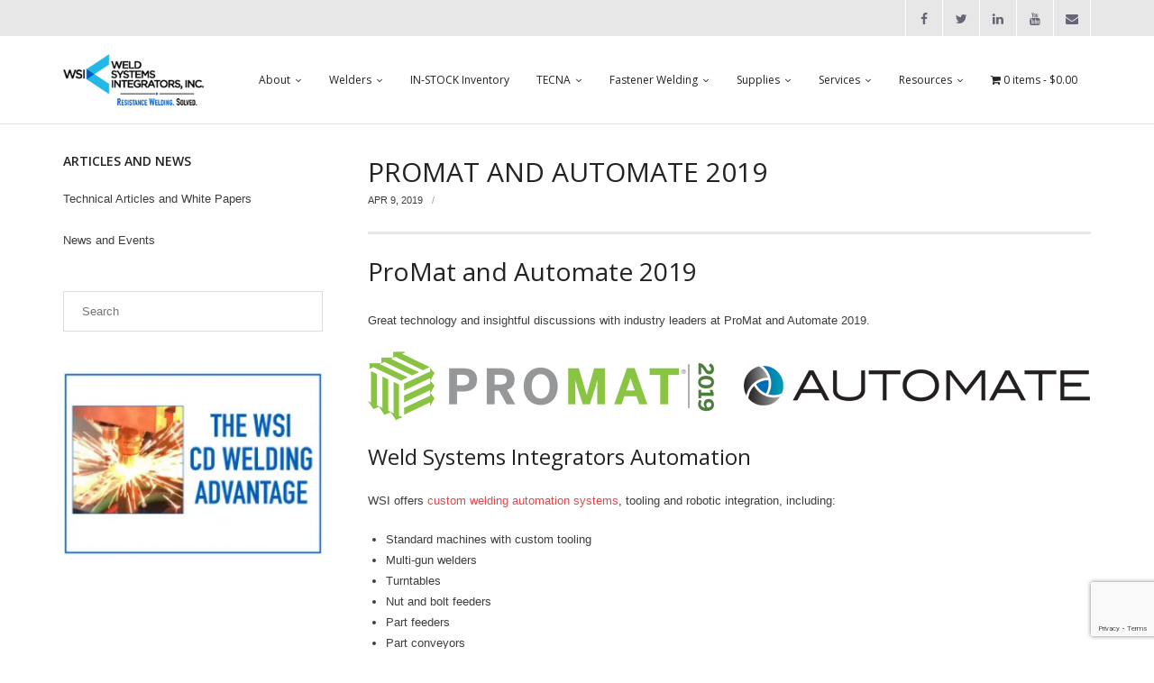

--- FILE ---
content_type: text/html; charset=UTF-8
request_url: https://wsiweld.com/promat-automate-2019/
body_size: 25175
content:
<!DOCTYPE html>

<html lang="en-US">
<head>
<meta charset="UTF-8" />
<meta name="viewport" content="width=device-width" />
<link rel="profile" href="//gmpg.org/xfn/11" />
<link rel="pingback" href="https://wsiweld.com/xmlrpc.php" />

<style id="jetpack-boost-critical-css">@media all{@font-face{font-family:FontAwesome;font-weight:400;font-style:normal}.fa{display:inline-block;font:normal normal normal 14px/1 FontAwesome;font-size:inherit;text-rendering:auto;-webkit-font-smoothing:antialiased;-moz-osx-font-smoothing:grayscale}.fa-twitter:before{content:""}.fa-facebook:before{content:""}.fa-envelope:before{content:""}.fa-linkedin:before{content:""}.fa-youtube:before{content:""}}@media all{.woolentor-quickview-modal{position:fixed;z-index:1043;top:0;left:0;display:-webkit-box;display:-webkit-flex;display:-ms-flexbox;display:flex;visibility:hidden;overflow:hidden;width:100%;height:100%;padding-right:17px;opacity:0;background-color:rgba(0,0,0,.5)}.woolentor-quickview-modal .woolentor-quickview-overlay{position:absolute;top:0;right:0;bottom:0;left:0}.woolentor-quickview-modal-wrapper{width:calc(100% - 30px);max-width:1200px;margin:auto!important}.woolentor-quickview-modal-content{position:relative;-webkit-transform:translateY(30px);-ms-transform:translateY(30px);transform:translateY(30px);background-color:#fff;overflow:hidden;padding:20px}span.woolentor-quickview-modal-close{position:absolute;top:0;right:0;line-height:50px;font-size:24px;height:50px;width:50px;text-align:center;padding:0;z-index:9}@media (max-width:767px){.woolentor-quickview-modal-wrapper{overflow-y:auto}}}@media all{.nav-collapse.collapse{height:auto;overflow:visible}.btn-navbar .icon-bar+.icon-bar{margin-top:3px}.collapse{position:relative;height:0;overflow:hidden}@-ms-viewport{width:device-width}@media (max-width:767px){body{padding-left:20px;padding-right:20px}}@media (max-width:480px){.nav-collapse{-webkit-transform:translate3d(0,0,0)}}@media (min-width:768px) and (max-width:979px){input{margin-left:0}}@media (min-width:1200px){input{margin-left:0}}}@media all{a,body,div,form,h1,h2,h3,h4,html,li,p,span,strong,tbody,tr,ul{border:0;font-family:inherit;font-size:100%;font-style:inherit;font-weight:inherit;margin:0;outline:0;padding:0;vertical-align:baseline}html{font-size:62.5%;overflow-y:scroll;-webkit-text-size-adjust:100%;-ms-text-size-adjust:100%}body{background:#fff}article,aside,header{display:block}ul{list-style:none}a img{border:0}.clearboth{width:100%;clear:both;display:block}body,input{color:#3d3d3d;font-family:Open Sans,Helvetica,Arial;font-size:12px;line-height:1.8;word-wrap:break-word}body{background:#fff}#body-core{background:#fff;min-width:320px}h1,h2,h3,h4{color:#232323;clear:both;margin:0 0 .8em;font-family:Open Sans,Helvetica,Arial;line-height:1.5}h1{font-size:28px}h2{font-size:24px}h3{font-size:20px}h4{font-size:16px}p{margin-bottom:20px}ul{margin:0 0 20px 20px}ul{list-style:disc}ul ul{margin-bottom:0;margin-left:1.5em}strong{font-weight:700}i{font-style:italic}input{font-size:100%;margin:0;-webkit-box-sizing:border-box;-moz-box-sizing:border-box;-ms-box-sizing:border-box;-o-box-sizing:border-box;box-sizing:border-box;vertical-align:baseline}input{line-height:inherit}input[type=submit]{-webkit-appearance:button;padding:10px 24px}input.searchsubmit{padding:10px 25px}input[type=text]{background:#fff;border:1px solid #ddd;padding:10px 20px}table{text-align:center;margin:0 0 25px;width:100%;border-left:1px solid #ddd;border-right:1px solid #ddd;border-collapse:collapse}td,th{font-size:.9em;padding:4px 2%;border:1px solid #ddd;border-left:none}th{font-weight:700}td{border-top:none}a{color:#e0484c;text-decoration:none;outline:0 none}a{text-decoration:none}.alignleft{display:inline;float:left;margin-right:20px;margin-bottom:10px}.aligncenter{clear:both;display:block;margin:20px auto}#content-core,#header-core,#header-sticky-core,#pre-header-core{display:block;max-width:1140px;margin:0 auto}#content,.main-navigation{margin:0 auto}#content{clear:both;margin:0;padding:30px 10px}.entry-content img{display:block}img{max-width:100%;height:auto}#logo,#logo-sticky{float:left;margin-top:20px}#logo img,#logo-sticky img{width:auto;max-height:60px}#logo-sticky{margin-top:10px}#logo-sticky img{max-height:45px}#site-header{position:relative;z-index:9999}#pre-header{position:relative;background:#e7e7e7;-webkit-box-sizing:border-box;-moz-box-sizing:border-box;-ms-box-sizing:border-box;-o-box-sizing:border-box;box-sizing:border-box}#pre-header li{float:left}#pre-header-social li,#pre-header-social li a{color:#667;font-size:12px}#pre-header-social li.message{border:none;padding-right:10px}#pre-header-social li,#pre-header-social li a{border:0}#pre-header-core{display:table;width:100%}#pre-header-social{display:table-cell;vertical-align:middle}#pre-header-social ul{display:table;float:right}#pre-header-social li{display:table-cell;vertical-align:middle;float:none;border-left:1px solid #fff}#pre-header-social li:last-child{border-right:1px solid #fff}#pre-header-social li a{display:table;text-align:center;width:40px;height:40px}#pre-header-social li i{font-size:14px;display:table-cell;vertical-align:middle;position:relative;top:1px}#header,#header-sticky{position:relative;font-size:12px;background:#fff;border-bottom:1px solid #e3e3e3;padding:0;z-index:99999;-webkit-box-sizing:border-box;-moz-box-sizing:border-box;-ms-box-sizing:border-box;-o-box-sizing:border-box;box-sizing:border-box}#header-core,#header-sticky-core{position:relative}#header-links,#header-sticky-links{float:right}#header-links-inner,#header-sticky-links-inner{float:right}#header .header-links li,#header-sticky .header-links li{float:left}#header .header-links>ul>li a,#header-sticky .header-links>ul>li a{font-size:12px;color:#232323;padding:38px 15px}#header .header-links li a,#header-sticky .header-links li a{display:block;padding:8px 14px;margin:0}#header .header-links .sub-menu,#header-sticky .header-links .sub-menu{display:none;float:left;position:absolute;z-index:9999;background:#fff;border-top:2px solid #e0484c;border-bottom:1px solid #e3e3e3}#header .header-links .sub-menu li,#header-sticky .header-links .sub-menu li{float:none}#header .header-links .sub-menu a,#header-sticky .header-links .sub-menu a{color:#232323;font-size:12px;line-height:32px;min-width:100px;margin:0;padding:2px 10px;font-weight:400}#header .header-links .sub-menu li:last-child>a,#header-sticky .header-links .sub-menu li:last-child>a{border:0}#header .sub-menu li,#header-sticky .sub-menu li{float:none;position:relative}#header .sub-menu li,#header-sticky .sub-menu li{padding:0 20px;border-left:1px solid #e3e3e3;border-right:1px solid #e3e3e3}.main-navigation:after{clear:both;content:"";display:block}.main-navigation ul{list-style:none;margin:0;padding-left:0}.main-navigation .sub-menu a{white-space:nowrap}#header-sticky{visibility:hidden;position:fixed;top:0;width:100%;z-index:999999;-webkit-transform:translateY(-100%);-moz-transform:translateY(-100%);-ms-transform:translateY(-100%);-o-transform:translateY(-100%);transform:translateY(-100%)}#header-sticky .header-links>ul>li a{padding:20px 15px}#header-links-inner{display:table}#header-links-inner>.menu,#header-sticky-links-inner>.menu{display:table-cell;vertical-align:middle}#header-responsive{display:none;overflow:hidden;-webkit-box-sizing:border-box;-moz-box-sizing:border-box;-ms-box-sizing:border-box;-o-box-sizing:border-box;box-sizing:border-box}input[type=submit]{color:#fff;text-align:center;background:#e0484c;border:none;-webkit-border-radius:2px;-moz-border-radius:2px;-ms-border-radius:2px;-o-border-radius:2px;border-radius:2px}#content-core:after,#content-core:before,#header-core:after,#header-core:before,#main-core:after,#main-core:before,.entry-meta:after,.entry-meta:before,.searchform:after,.searchform:before{content:"";display:table}#content-core:after,#header-core:after,#main-core:after,.entry-meta:after,.searchform:after{clear:both}#sub-footer a{font-size:13px}#sub-footer a{color:#888}#footer-menu{text-align:right;margin-bottom:10px}#footer-menu a{padding:0 8px}#footer-menu ul{margin:0}#footer-menu li{display:inline-block}#footer-menu li:after{content:"/"}#footer-menu li:last-child:after{content:none}#sub-footer-core #footer-menu{display:table-cell;vertical-align:middle}#sidebar .widget{margin-bottom:45px}#sidebar h3.widget-title{display:inline-block;position:relative;font-size:14px;font-weight:600;text-transform:uppercase;margin-bottom:20px}.layout-sidebar-left #main{float:right;width:73%;display:block}.layout-sidebar-left #main-core{margin-left:30px}.layout-sidebar-left #sidebar{display:block;float:right;width:27%}.layout-sidebar-left #sidebar-core{margin-right:20px}.widget{line-height:1.8}.widget a{color:inherit}.widget_search .searchsubmit{display:none}.widget_search .search{float:left;font-size:11px;width:100%;border:1px solid #ddd;-webkit-border-radius:0;-moz-border-radius:0;-ms-border-radius:0;-o-border-radius:0;border-radius:0}#sidebar .widget_search{border-bottom:none}.entry-meta{font-size:11px}.entry-meta>span{display:inline-block;margin:0 5px 5px 0}.single .entry-header{margin-bottom:20px;border-bottom:3px solid #e7e7e7}.single .post-title{font-size:30px;text-transform:uppercase;margin:0}.single .entry-meta{margin-bottom:20px}.single .entry-meta,.single .entry-meta a{color:inherit}.single .entry-meta>span{margin-right:10px;text-transform:uppercase}.single .entry-meta>span:before{color:#999;content:"/";margin-right:10px}.single .entry-meta>span:first-child:before{content:"";margin:0}.single .entry-content{margin-bottom:30px}.wrap-safari{display:block;height:100%;max-width:1140px;margin:0 auto}}@media all{@media only screen and (max-width:1140px){#logo{margin-left:15px}}@media only screen and (max-width:768px){#header,#pre-header{position:static!important}#header-links,#header-sticky{display:none!important}#pre-header{padding:0 20px}#logo{float:none;position:static;text-align:left;margin:10px 0}#logo img{max-height:45px}#logo img{margin:0;float:left}#header-core{display:table;width:100%;padding:20px;-webkit-box-sizing:border-box;-moz-box-sizing:border-box;-ms-box-sizing:border-box;-o-box-sizing:border-box;box-sizing:border-box}#header-nav,#logo{display:table-cell;vertical-align:middle}#header-nav{z-index:1;position:relative}#header-responsive{display:block;width:100%;background:#292929;padding:0 20px}#header-responsive ul{margin:0}#header-responsive li{list-style:none}#header-responsive .sub-menu li{padding:0;border:none;-webkit-box-shadow:none;-moz-box-shadow:none;-ms-box-shadow:none;-o-box-shadow:none;box-shadow:none}#header-responsive li a{color:#aaa;display:block;border-bottom:1px dotted #505050;padding:10px 20px}.btn-navbar{display:block;width:50px;margin:0 0 0 auto;padding:14px 0}.btn-navbar .icon-bar{display:block;width:20px;height:3px;margin:0 auto;background-color:#292929}.nav-collapse.collapse{position:relative;overflow:hidden;height:0}}@media only screen and (max-width:685px){#footer-menu,#sidebar{display:none!important}#main-core{margin-left:0!important}#main{width:100%!important}#main-core{margin:0!important}}@media only screen and (max-width:568px){#sub-footer-core #footer-menu{display:block;text-align:center}}}@media all{.wpi_designer_button *{-webkit-box-sizing:border-box;-moz-box-sizing:border-box;box-sizing:border-box}.wpi_designer_button{background-color:#ccc;border:2px solid #ccc;text-align:center!important;color:#333;line-height:1.2em!important;padding:5px 20px;-webkit-border-radius:25px;-moz-border-radius:25px;border-radius:25px;display:inline-block;margin-bottom:10px;text-decoration:none!important;vertical-align:top}.wpi_designer_button.wpi_15px{border-radius:15px;-moz-border-radius:15px;-webkit-border-radius:15px}.wpi_designer_button.wpi_shadow_no{box-shadow:none;-moz-box-shadow:none;-webkit-box-shadow:none}.wpi_designer_button.wpi_padding_10px{padding:10px 20px}.wpi_icon i{font-size:16px;vertical-align:top;text-align:center;display:inline-block;font-family:Genericons;font-style:normal;font-weight:400;font-variant:normal;line-height:1;text-decoration:inherit;text-transform:none;-moz-osx-font-smoothing:grayscale;-webkit-font-smoothing:antialiased;speak:none}.wpi_icon i{font-size:inherit;font-size:100%;vertical-align:top;line-height:1.2em;margin-right:10px}.wpi_icon_left i{margin-left:0;margin-right:10px}.wpi_icon_star i:before{content:""}.wpi_icon_fa-check-square-o i,.wpi_icon_fa-envelope i{font-family:FontAwesome}.wpi_icon_fa-check-square-o i:before{content:""}.wpi_icon_fa-envelope i:before{content:""}}@media all{@font-face{font-family:FontAwesome;font-weight:400;font-style:normal}.fa{display:inline-block;font:normal normal normal 14px/1 FontAwesome;font-size:inherit;text-rendering:auto;-webkit-font-smoothing:antialiased;-moz-osx-font-smoothing:grayscale;transform:translate(0,0)}.fa-twitter:before{content:""}.fa-facebook:before{content:""}.fa-envelope:before{content:""}.fa-linkedin:before{content:""}.fa-youtube:before{content:""}}@media all{.su-u-clearfix::after{content:"";display:table;clear:both}.su-u-trim>:first-child{margin-top:0}.su-u-trim>:last-child{margin-bottom:0}.su-box{margin:0 0 1.5em;border-width:2px;border-style:solid}.su-box-title{display:block;padding:.5em 1em;font-weight:700;font-size:1.1em}.su-box-content{background-color:#fff;color:#444;padding:1em}.su-button{display:inline-block!important;text-align:center;text-decoration:none!important;box-sizing:content-box!important}.su-button-center{text-align:center}.su-button span{display:block!important;text-decoration:none!important;box-sizing:content-box!important}@media screen and (max-width:768px){.su-button span{padding-top:.25em!important;padding-bottom:.25em!important;line-height:1.2!important}}.su-button-style-default{border-width:1px;border-style:solid}.su-button-style-default span{border-top-width:1px;border-bottom-width:1px;border-top-style:solid;border-bottom-style:solid}.su-row{margin-bottom:1.5em}.su-row::after{display:table;clear:both;content:""}.su-row .su-column{display:block;float:left;box-sizing:border-box;margin:0 0 0 4%}.su-row .su-column:first-child{margin-left:0}.su-row .su-column-size-1-3{width:30.66%}.su-row .su-column-size-2-3{width:65.33%}.su-row .su-column-size-1-4{width:22%}.su-row .su-column-size-3-4{width:74%}.su-row .su-column img{max-width:100%}@media only screen and (max-width:767px){.su-row .su-column{float:none;width:100%;margin:0}.su-row .su-column+.su-column{margin:1.5rem 0 0}}.su-divider{clear:both;border:none;text-align:right;line-height:1}.su-divider-style-dotted{border-bottom-style:dotted}.su-spoiler{margin-bottom:1.5em}.su-spoiler-title{position:relative;min-height:20px;line-height:20px;padding:7px 7px 7px 34px;font-weight:700;font-size:13px}.su-spoiler-icon{position:absolute;left:7px;top:7px;display:block;width:20px;height:20px;line-height:21px;text-align:center;font-size:14px;font-family:ShortcodesUltimateIcons;font-weight:400;font-style:normal;-webkit-font-smoothing:antialiased}.su-spoiler-content{padding:14px}.su-spoiler.su-spoiler-closed>.su-spoiler-content{height:0;margin:0;padding-top:0;padding-bottom:0;overflow:hidden;border:none;opacity:0}.su-spoiler-icon-plus .su-spoiler-icon:before{content:""}.su-spoiler-icon-plus.su-spoiler-closed .su-spoiler-icon:before{content:""}.su-spoiler-icon-arrow .su-spoiler-icon:before{content:""}.su-spoiler-icon-arrow.su-spoiler-closed .su-spoiler-icon:before{content:""}.su-spoiler-style-fancy{border:1px solid #ccc;border-radius:10px;background:#fff;color:#333}.su-spoiler-style-fancy>.su-spoiler-title{border-bottom:1px solid #ccc;border-radius:10px;background:#f0f0f0;font-size:.9em}.su-spoiler-style-fancy.su-spoiler-closed>.su-spoiler-title{border:none}.su-spoiler-style-fancy>.su-spoiler-content{border-radius:10px}.su-table{width:100%;margin-bottom:1.5em}.su-table table{width:100%!important;margin:0!important;border-collapse:collapse!important;font-size:1em!important;border:1px solid #ccc!important;table-layout:auto!important}.su-table table th{text-align:center!important;padding:1em!important;font-size:1em!important;font-weight:700!important;color:#333!important;border:1px solid #ccc!important;background:#f0f0f0!important}.su-table table td{padding:.5em 1em!important;border:1px solid #ccc!important;background:#fff!important}.su-table-responsive{overflow-x:auto}.su-table-responsive table{width:auto!important;min-width:100%!important}.su-table-responsive table td,.su-table-responsive table th{word-break:initial!important}}@media all{ul{box-sizing:border-box}.entry-content{counter-reset:footnotes}.aligncenter{clear:both}html :where([style*=border-width]){border-style:solid}html :where(img[class*=wp-image-]){height:auto;max-width:100%}}</style><meta name='robots' content='index, follow, max-image-preview:large, max-snippet:-1, max-video-preview:-1' />
<!-- SEO optimised using built in premium theme features from ThinkUpThemes - http://www.thinkupthemes.com/ -->
<!-- ThinkUpThemes SEO -->


	<!-- This site is optimized with the Yoast SEO plugin v26.8 - https://yoast.com/product/yoast-seo-wordpress/ -->
	<title>ProMat and Automate 2019 | Weld Systems Integrators | 844-WSI-WELD</title>
	<meta name="description" content="Great technology and insightful discussions with industry leaders at ProMat and Automate 2019. Visit WSI for custom welding automation and tool balancers." />
	<link rel="canonical" href="https://wsiweld.com/promat-automate-2019/" />
	<meta property="og:locale" content="en_US" />
	<meta property="og:type" content="article" />
	<meta property="og:title" content="ProMat and Automate 2019 | Weld Systems Integrators | 844-WSI-WELD" />
	<meta property="og:description" content="Great technology and insightful discussions with industry leaders at ProMat and Automate 2019. Visit WSI for custom welding automation and tool balancers." />
	<meta property="og:url" content="https://wsiweld.com/promat-automate-2019/" />
	<meta property="og:site_name" content="Weld Systems Integrators | 844-WSI-WELD | www.WSIWELD.com" />
	<meta property="article:publisher" content="https://www.facebook.com/weldsystemsintegrators/" />
	<meta property="article:published_time" content="2019-04-09T14:15:51+00:00" />
	<meta property="article:modified_time" content="2020-10-05T20:24:08+00:00" />
	<meta property="og:image" content="https://wsiweld.com/wp-content/uploads/2019/04/promat-show-2019.png" />
	<meta name="author" content="Mark Weber" />
	<meta name="twitter:card" content="summary_large_image" />
	<meta name="twitter:creator" content="@WSIWeld" />
	<meta name="twitter:site" content="@WSIWeld" />
	<meta name="twitter:label1" content="Written by" />
	<meta name="twitter:data1" content="Mark Weber" />
	<meta name="twitter:label2" content="Est. reading time" />
	<meta name="twitter:data2" content="1 minute" />
	<script type="application/ld+json" class="yoast-schema-graph">{"@context":"https://schema.org","@graph":[{"@type":"Article","@id":"https://wsiweld.com/promat-automate-2019/#article","isPartOf":{"@id":"https://wsiweld.com/promat-automate-2019/"},"author":{"name":"Mark Weber","@id":"https://wsiweld.com/#/schema/person/7bfcc5f3af36f078a53ee4ea637d92f5"},"headline":"ProMat and Automate 2019","datePublished":"2019-04-09T14:15:51+00:00","dateModified":"2020-10-05T20:24:08+00:00","mainEntityOfPage":{"@id":"https://wsiweld.com/promat-automate-2019/"},"wordCount":296,"publisher":{"@id":"https://wsiweld.com/#organization"},"image":{"@id":"https://wsiweld.com/promat-automate-2019/#primaryimage"},"thumbnailUrl":"https://wsiweld.com/wp-content/uploads/2019/04/promat-show-2019.png","keywords":["automate 2019","automation","promat 2019","tool balancers"],"articleSection":["Resistance Welding Events","Resistance Welding Informer","Resistance Welding News"],"inLanguage":"en-US"},{"@type":"WebPage","@id":"https://wsiweld.com/promat-automate-2019/","url":"https://wsiweld.com/promat-automate-2019/","name":"ProMat and Automate 2019 | Weld Systems Integrators | 844-WSI-WELD","isPartOf":{"@id":"https://wsiweld.com/#website"},"primaryImageOfPage":{"@id":"https://wsiweld.com/promat-automate-2019/#primaryimage"},"image":{"@id":"https://wsiweld.com/promat-automate-2019/#primaryimage"},"thumbnailUrl":"https://wsiweld.com/wp-content/uploads/2019/04/promat-show-2019.png","datePublished":"2019-04-09T14:15:51+00:00","dateModified":"2020-10-05T20:24:08+00:00","description":"Great technology and insightful discussions with industry leaders at ProMat and Automate 2019. Visit WSI for custom welding automation and tool balancers.","breadcrumb":{"@id":"https://wsiweld.com/promat-automate-2019/#breadcrumb"},"inLanguage":"en-US","potentialAction":[{"@type":"ReadAction","target":["https://wsiweld.com/promat-automate-2019/"]}]},{"@type":"ImageObject","inLanguage":"en-US","@id":"https://wsiweld.com/promat-automate-2019/#primaryimage","url":"https://i0.wp.com/wsiweld.com/wp-content/uploads/2019/04/promat-show-2019.png?fit=384%2C82&ssl=1","contentUrl":"https://i0.wp.com/wsiweld.com/wp-content/uploads/2019/04/promat-show-2019.png?fit=384%2C82&ssl=1","width":384,"height":82,"caption":"Promat 2019 | Weld Systems Integrators"},{"@type":"BreadcrumbList","@id":"https://wsiweld.com/promat-automate-2019/#breadcrumb","itemListElement":[{"@type":"ListItem","position":1,"name":"Home","item":"https://wsiweld.com/"},{"@type":"ListItem","position":2,"name":"ProMat and Automate 2019"}]},{"@type":"WebSite","@id":"https://wsiweld.com/#website","url":"https://wsiweld.com/","name":"Weld Systems Integrators","description":"Standard and Custom Resistance Welding Equipment and Machinery","publisher":{"@id":"https://wsiweld.com/#organization"},"potentialAction":[{"@type":"SearchAction","target":{"@type":"EntryPoint","urlTemplate":"https://wsiweld.com/?s={search_term_string}"},"query-input":{"@type":"PropertyValueSpecification","valueRequired":true,"valueName":"search_term_string"}}],"inLanguage":"en-US"},{"@type":"Organization","@id":"https://wsiweld.com/#organization","name":"Weld Systems Integrators (WSI)","url":"https://wsiweld.com/","logo":{"@type":"ImageObject","inLanguage":"en-US","@id":"https://wsiweld.com/#/schema/logo/image/","url":"https://i0.wp.com/wsiweld.com/wp-content/uploads/2017/11/weld-systems-integrators-wsi-logo.png?fit=293%2C113&ssl=1","contentUrl":"https://i0.wp.com/wsiweld.com/wp-content/uploads/2017/11/weld-systems-integrators-wsi-logo.png?fit=293%2C113&ssl=1","width":293,"height":113,"caption":"Weld Systems Integrators (WSI)"},"image":{"@id":"https://wsiweld.com/#/schema/logo/image/"},"sameAs":["https://www.facebook.com/weldsystemsintegrators/","https://x.com/WSIWeld","https://www.linkedin.com/company/1842051/admin/","https://www.youtube.com/channel/UCGiPnUOy6OxbCo8zwEYuFew?view_as=subscriber"]},{"@type":"Person","@id":"https://wsiweld.com/#/schema/person/7bfcc5f3af36f078a53ee4ea637d92f5","name":"Mark Weber","image":{"@type":"ImageObject","inLanguage":"en-US","@id":"https://wsiweld.com/#/schema/person/image/","url":"https://secure.gravatar.com/avatar/c165686026bb2d30cdd048ae34c6fa8c918bc971b19ce6a8944bdf97649c0e76?s=96&d=mm&r=g","contentUrl":"https://secure.gravatar.com/avatar/c165686026bb2d30cdd048ae34c6fa8c918bc971b19ce6a8944bdf97649c0e76?s=96&d=mm&r=g","caption":"Mark Weber"},"sameAs":["https://wsiweld.com"]}]}</script>
	<!-- / Yoast SEO plugin. -->


<link rel='dns-prefetch' href='//dl.dropboxusercontent.com' />
<link rel='dns-prefetch' href='//stats.wp.com' />
<link rel='dns-prefetch' href='//fonts.googleapis.com' />
<link rel='preconnect' href='//i0.wp.com' />
<link rel='preconnect' href='//c0.wp.com' />
<link rel="alternate" type="application/rss+xml" title="Weld Systems Integrators | 844-WSI-WELD | www.WSIWELD.com &raquo; Feed" href="https://wsiweld.com/feed/" />
<link rel="alternate" type="application/rss+xml" title="Weld Systems Integrators | 844-WSI-WELD | www.WSIWELD.com &raquo; Comments Feed" href="https://wsiweld.com/comments/feed/" />
<link rel="alternate" title="oEmbed (JSON)" type="application/json+oembed" href="https://wsiweld.com/wp-json/oembed/1.0/embed?url=https%3A%2F%2Fwsiweld.com%2Fpromat-automate-2019%2F" />
<link rel="alternate" title="oEmbed (XML)" type="text/xml+oembed" href="https://wsiweld.com/wp-json/oembed/1.0/embed?url=https%3A%2F%2Fwsiweld.com%2Fpromat-automate-2019%2F&#038;format=xml" />
		<style>
			.lazyload,
			.lazyloading {
				max-width: 100%;
			}
		</style>
		<style id='wp-img-auto-sizes-contain-inline-css' type='text/css'>
img:is([sizes=auto i],[sizes^="auto," i]){contain-intrinsic-size:3000px 1500px}
/*# sourceURL=wp-img-auto-sizes-contain-inline-css */
</style>
<noscript><link rel='stylesheet' id='wp-components-css' href='https://c0.wp.com/c/6.9/wp-includes/css/dist/components/style.min.css' type='text/css' media='all' />
</noscript><link data-media="all" onload="this.media=this.dataset.media; delete this.dataset.media; this.removeAttribute( &apos;onload&apos; );" rel='stylesheet' id='wp-components-css' href='https://c0.wp.com/c/6.9/wp-includes/css/dist/components/style.min.css' type='text/css' media="not all" />
<noscript><link rel='stylesheet' id='flexible-shipping-ups-blocks-integration-frontend-css' href='https://wsiweld.com/wp-content/plugins/flexible-shipping-ups-pro/build/point-selection-block-frontend.css?ver=1769181186' type='text/css' media='all' />
</noscript><link data-media="all" onload="this.media=this.dataset.media; delete this.dataset.media; this.removeAttribute( &apos;onload&apos; );" rel='stylesheet' id='flexible-shipping-ups-blocks-integration-frontend-css' href='https://wsiweld.com/wp-content/plugins/flexible-shipping-ups-pro/build/point-selection-block-frontend.css?ver=1769181186' type='text/css' media="not all" />
<noscript><link rel='stylesheet' id='flexible-shipping-ups-blocks-integration-editor-css' href='https://wsiweld.com/wp-content/plugins/flexible-shipping-ups-pro/build/point-selection-block.css?ver=1769181186' type='text/css' media='all' />
</noscript><link data-media="all" onload="this.media=this.dataset.media; delete this.dataset.media; this.removeAttribute( &apos;onload&apos; );" rel='stylesheet' id='flexible-shipping-ups-blocks-integration-editor-css' href='https://wsiweld.com/wp-content/plugins/flexible-shipping-ups-pro/build/point-selection-block.css?ver=1769181186' type='text/css' media="not all" />
<noscript><link rel='stylesheet' id='woolentor-product-grid-modern-css' href='https://wsiweld.com/wp-content/plugins/woolentor-addons/assets/css/product-grid/modern.css?ver=3.3.1' type='text/css' media='all' />
</noscript><link data-media="all" onload="this.media=this.dataset.media; delete this.dataset.media; this.removeAttribute( &apos;onload&apos; );" rel='stylesheet' id='woolentor-product-grid-modern-css' href='https://wsiweld.com/wp-content/plugins/woolentor-addons/assets/css/product-grid/modern.css?ver=3.3.1' type='text/css' media="not all" />
<noscript><link rel='stylesheet' id='woolentor-product-grid-luxury-css' href='https://wsiweld.com/wp-content/plugins/woolentor-addons/assets/css/product-grid/luxury.css?ver=3.3.1' type='text/css' media='all' />
</noscript><link data-media="all" onload="this.media=this.dataset.media; delete this.dataset.media; this.removeAttribute( &apos;onload&apos; );" rel='stylesheet' id='woolentor-product-grid-luxury-css' href='https://wsiweld.com/wp-content/plugins/woolentor-addons/assets/css/product-grid/luxury.css?ver=3.3.1' type='text/css' media="not all" />
<noscript><link rel='stylesheet' id='woolentor-product-grid-editorial-css' href='https://wsiweld.com/wp-content/plugins/woolentor-addons/assets/css/product-grid/editorial.css?ver=3.3.1' type='text/css' media='all' />
</noscript><link data-media="all" onload="this.media=this.dataset.media; delete this.dataset.media; this.removeAttribute( &apos;onload&apos; );" rel='stylesheet' id='woolentor-product-grid-editorial-css' href='https://wsiweld.com/wp-content/plugins/woolentor-addons/assets/css/product-grid/editorial.css?ver=3.3.1' type='text/css' media="not all" />
<noscript><link rel='stylesheet' id='woolentor-product-grid-magazine-css' href='https://wsiweld.com/wp-content/plugins/woolentor-addons/assets/css/product-grid/magazine.css?ver=3.3.1' type='text/css' media='all' />
</noscript><link data-media="all" onload="this.media=this.dataset.media; delete this.dataset.media; this.removeAttribute( &apos;onload&apos; );" rel='stylesheet' id='woolentor-product-grid-magazine-css' href='https://wsiweld.com/wp-content/plugins/woolentor-addons/assets/css/product-grid/magazine.css?ver=3.3.1' type='text/css' media="not all" />
<style id='wp-emoji-styles-inline-css' type='text/css'>

	img.wp-smiley, img.emoji {
		display: inline !important;
		border: none !important;
		box-shadow: none !important;
		height: 1em !important;
		width: 1em !important;
		margin: 0 0.07em !important;
		vertical-align: -0.1em !important;
		background: none !important;
		padding: 0 !important;
	}
/*# sourceURL=wp-emoji-styles-inline-css */
</style>
<noscript><link rel='stylesheet' id='wp-block-library-css' href='https://c0.wp.com/c/6.9/wp-includes/css/dist/block-library/style.min.css' type='text/css' media='all' />
</noscript><link data-media="all" onload="this.media=this.dataset.media; delete this.dataset.media; this.removeAttribute( &apos;onload&apos; );" rel='stylesheet' id='wp-block-library-css' href='https://c0.wp.com/c/6.9/wp-includes/css/dist/block-library/style.min.css' type='text/css' media="not all" />
<style id='classic-theme-styles-inline-css' type='text/css'>
/*! This file is auto-generated */
.wp-block-button__link{color:#fff;background-color:#32373c;border-radius:9999px;box-shadow:none;text-decoration:none;padding:calc(.667em + 2px) calc(1.333em + 2px);font-size:1.125em}.wp-block-file__button{background:#32373c;color:#fff;text-decoration:none}
/*# sourceURL=/wp-includes/css/classic-themes.min.css */
</style>
<style id='pdfemb-pdf-embedder-viewer-style-inline-css' type='text/css'>
.wp-block-pdfemb-pdf-embedder-viewer{max-width:none}

/*# sourceURL=https://wsiweld.com/wp-content/plugins/pdf-embedder/block/build/style-index.css */
</style>
<noscript><link rel='stylesheet' id='mediaelement-css' href='https://c0.wp.com/c/6.9/wp-includes/js/mediaelement/mediaelementplayer-legacy.min.css' type='text/css' media='all' />
</noscript><link data-media="all" onload="this.media=this.dataset.media; delete this.dataset.media; this.removeAttribute( &apos;onload&apos; );" rel='stylesheet' id='mediaelement-css' href='https://c0.wp.com/c/6.9/wp-includes/js/mediaelement/mediaelementplayer-legacy.min.css' type='text/css' media="not all" />
<noscript><link rel='stylesheet' id='wp-mediaelement-css' href='https://c0.wp.com/c/6.9/wp-includes/js/mediaelement/wp-mediaelement.min.css' type='text/css' media='all' />
</noscript><link data-media="all" onload="this.media=this.dataset.media; delete this.dataset.media; this.removeAttribute( &apos;onload&apos; );" rel='stylesheet' id='wp-mediaelement-css' href='https://c0.wp.com/c/6.9/wp-includes/js/mediaelement/wp-mediaelement.min.css' type='text/css' media="not all" />
<style id='jetpack-sharing-buttons-style-inline-css' type='text/css'>
.jetpack-sharing-buttons__services-list{display:flex;flex-direction:row;flex-wrap:wrap;gap:0;list-style-type:none;margin:5px;padding:0}.jetpack-sharing-buttons__services-list.has-small-icon-size{font-size:12px}.jetpack-sharing-buttons__services-list.has-normal-icon-size{font-size:16px}.jetpack-sharing-buttons__services-list.has-large-icon-size{font-size:24px}.jetpack-sharing-buttons__services-list.has-huge-icon-size{font-size:36px}@media print{.jetpack-sharing-buttons__services-list{display:none!important}}.editor-styles-wrapper .wp-block-jetpack-sharing-buttons{gap:0;padding-inline-start:0}ul.jetpack-sharing-buttons__services-list.has-background{padding:1.25em 2.375em}
/*# sourceURL=https://wsiweld.com/wp-content/plugins/jetpack/_inc/blocks/sharing-buttons/view.css */
</style>
<style id='filebird-block-filebird-gallery-style-inline-css' type='text/css'>
ul.filebird-block-filebird-gallery{margin:auto!important;padding:0!important;width:100%}ul.filebird-block-filebird-gallery.layout-grid{display:grid;grid-gap:20px;align-items:stretch;grid-template-columns:repeat(var(--columns),1fr);justify-items:stretch}ul.filebird-block-filebird-gallery.layout-grid li img{border:1px solid #ccc;box-shadow:2px 2px 6px 0 rgba(0,0,0,.3);height:100%;max-width:100%;-o-object-fit:cover;object-fit:cover;width:100%}ul.filebird-block-filebird-gallery.layout-masonry{-moz-column-count:var(--columns);-moz-column-gap:var(--space);column-gap:var(--space);-moz-column-width:var(--min-width);columns:var(--min-width) var(--columns);display:block;overflow:auto}ul.filebird-block-filebird-gallery.layout-masonry li{margin-bottom:var(--space)}ul.filebird-block-filebird-gallery li{list-style:none}ul.filebird-block-filebird-gallery li figure{height:100%;margin:0;padding:0;position:relative;width:100%}ul.filebird-block-filebird-gallery li figure figcaption{background:linear-gradient(0deg,rgba(0,0,0,.7),rgba(0,0,0,.3) 70%,transparent);bottom:0;box-sizing:border-box;color:#fff;font-size:.8em;margin:0;max-height:100%;overflow:auto;padding:3em .77em .7em;position:absolute;text-align:center;width:100%;z-index:2}ul.filebird-block-filebird-gallery li figure figcaption a{color:inherit}

/*# sourceURL=https://wsiweld.com/wp-content/plugins/filebird/blocks/filebird-gallery/build/style-index.css */
</style>
<style id='global-styles-inline-css' type='text/css'>
:root{--wp--preset--aspect-ratio--square: 1;--wp--preset--aspect-ratio--4-3: 4/3;--wp--preset--aspect-ratio--3-4: 3/4;--wp--preset--aspect-ratio--3-2: 3/2;--wp--preset--aspect-ratio--2-3: 2/3;--wp--preset--aspect-ratio--16-9: 16/9;--wp--preset--aspect-ratio--9-16: 9/16;--wp--preset--color--black: #000000;--wp--preset--color--cyan-bluish-gray: #abb8c3;--wp--preset--color--white: #ffffff;--wp--preset--color--pale-pink: #f78da7;--wp--preset--color--vivid-red: #cf2e2e;--wp--preset--color--luminous-vivid-orange: #ff6900;--wp--preset--color--luminous-vivid-amber: #fcb900;--wp--preset--color--light-green-cyan: #7bdcb5;--wp--preset--color--vivid-green-cyan: #00d084;--wp--preset--color--pale-cyan-blue: #8ed1fc;--wp--preset--color--vivid-cyan-blue: #0693e3;--wp--preset--color--vivid-purple: #9b51e0;--wp--preset--gradient--vivid-cyan-blue-to-vivid-purple: linear-gradient(135deg,rgb(6,147,227) 0%,rgb(155,81,224) 100%);--wp--preset--gradient--light-green-cyan-to-vivid-green-cyan: linear-gradient(135deg,rgb(122,220,180) 0%,rgb(0,208,130) 100%);--wp--preset--gradient--luminous-vivid-amber-to-luminous-vivid-orange: linear-gradient(135deg,rgb(252,185,0) 0%,rgb(255,105,0) 100%);--wp--preset--gradient--luminous-vivid-orange-to-vivid-red: linear-gradient(135deg,rgb(255,105,0) 0%,rgb(207,46,46) 100%);--wp--preset--gradient--very-light-gray-to-cyan-bluish-gray: linear-gradient(135deg,rgb(238,238,238) 0%,rgb(169,184,195) 100%);--wp--preset--gradient--cool-to-warm-spectrum: linear-gradient(135deg,rgb(74,234,220) 0%,rgb(151,120,209) 20%,rgb(207,42,186) 40%,rgb(238,44,130) 60%,rgb(251,105,98) 80%,rgb(254,248,76) 100%);--wp--preset--gradient--blush-light-purple: linear-gradient(135deg,rgb(255,206,236) 0%,rgb(152,150,240) 100%);--wp--preset--gradient--blush-bordeaux: linear-gradient(135deg,rgb(254,205,165) 0%,rgb(254,45,45) 50%,rgb(107,0,62) 100%);--wp--preset--gradient--luminous-dusk: linear-gradient(135deg,rgb(255,203,112) 0%,rgb(199,81,192) 50%,rgb(65,88,208) 100%);--wp--preset--gradient--pale-ocean: linear-gradient(135deg,rgb(255,245,203) 0%,rgb(182,227,212) 50%,rgb(51,167,181) 100%);--wp--preset--gradient--electric-grass: linear-gradient(135deg,rgb(202,248,128) 0%,rgb(113,206,126) 100%);--wp--preset--gradient--midnight: linear-gradient(135deg,rgb(2,3,129) 0%,rgb(40,116,252) 100%);--wp--preset--font-size--small: 13px;--wp--preset--font-size--medium: 20px;--wp--preset--font-size--large: 36px;--wp--preset--font-size--x-large: 42px;--wp--preset--spacing--20: 0.44rem;--wp--preset--spacing--30: 0.67rem;--wp--preset--spacing--40: 1rem;--wp--preset--spacing--50: 1.5rem;--wp--preset--spacing--60: 2.25rem;--wp--preset--spacing--70: 3.38rem;--wp--preset--spacing--80: 5.06rem;--wp--preset--shadow--natural: 6px 6px 9px rgba(0, 0, 0, 0.2);--wp--preset--shadow--deep: 12px 12px 50px rgba(0, 0, 0, 0.4);--wp--preset--shadow--sharp: 6px 6px 0px rgba(0, 0, 0, 0.2);--wp--preset--shadow--outlined: 6px 6px 0px -3px rgb(255, 255, 255), 6px 6px rgb(0, 0, 0);--wp--preset--shadow--crisp: 6px 6px 0px rgb(0, 0, 0);}:where(.is-layout-flex){gap: 0.5em;}:where(.is-layout-grid){gap: 0.5em;}body .is-layout-flex{display: flex;}.is-layout-flex{flex-wrap: wrap;align-items: center;}.is-layout-flex > :is(*, div){margin: 0;}body .is-layout-grid{display: grid;}.is-layout-grid > :is(*, div){margin: 0;}:where(.wp-block-columns.is-layout-flex){gap: 2em;}:where(.wp-block-columns.is-layout-grid){gap: 2em;}:where(.wp-block-post-template.is-layout-flex){gap: 1.25em;}:where(.wp-block-post-template.is-layout-grid){gap: 1.25em;}.has-black-color{color: var(--wp--preset--color--black) !important;}.has-cyan-bluish-gray-color{color: var(--wp--preset--color--cyan-bluish-gray) !important;}.has-white-color{color: var(--wp--preset--color--white) !important;}.has-pale-pink-color{color: var(--wp--preset--color--pale-pink) !important;}.has-vivid-red-color{color: var(--wp--preset--color--vivid-red) !important;}.has-luminous-vivid-orange-color{color: var(--wp--preset--color--luminous-vivid-orange) !important;}.has-luminous-vivid-amber-color{color: var(--wp--preset--color--luminous-vivid-amber) !important;}.has-light-green-cyan-color{color: var(--wp--preset--color--light-green-cyan) !important;}.has-vivid-green-cyan-color{color: var(--wp--preset--color--vivid-green-cyan) !important;}.has-pale-cyan-blue-color{color: var(--wp--preset--color--pale-cyan-blue) !important;}.has-vivid-cyan-blue-color{color: var(--wp--preset--color--vivid-cyan-blue) !important;}.has-vivid-purple-color{color: var(--wp--preset--color--vivid-purple) !important;}.has-black-background-color{background-color: var(--wp--preset--color--black) !important;}.has-cyan-bluish-gray-background-color{background-color: var(--wp--preset--color--cyan-bluish-gray) !important;}.has-white-background-color{background-color: var(--wp--preset--color--white) !important;}.has-pale-pink-background-color{background-color: var(--wp--preset--color--pale-pink) !important;}.has-vivid-red-background-color{background-color: var(--wp--preset--color--vivid-red) !important;}.has-luminous-vivid-orange-background-color{background-color: var(--wp--preset--color--luminous-vivid-orange) !important;}.has-luminous-vivid-amber-background-color{background-color: var(--wp--preset--color--luminous-vivid-amber) !important;}.has-light-green-cyan-background-color{background-color: var(--wp--preset--color--light-green-cyan) !important;}.has-vivid-green-cyan-background-color{background-color: var(--wp--preset--color--vivid-green-cyan) !important;}.has-pale-cyan-blue-background-color{background-color: var(--wp--preset--color--pale-cyan-blue) !important;}.has-vivid-cyan-blue-background-color{background-color: var(--wp--preset--color--vivid-cyan-blue) !important;}.has-vivid-purple-background-color{background-color: var(--wp--preset--color--vivid-purple) !important;}.has-black-border-color{border-color: var(--wp--preset--color--black) !important;}.has-cyan-bluish-gray-border-color{border-color: var(--wp--preset--color--cyan-bluish-gray) !important;}.has-white-border-color{border-color: var(--wp--preset--color--white) !important;}.has-pale-pink-border-color{border-color: var(--wp--preset--color--pale-pink) !important;}.has-vivid-red-border-color{border-color: var(--wp--preset--color--vivid-red) !important;}.has-luminous-vivid-orange-border-color{border-color: var(--wp--preset--color--luminous-vivid-orange) !important;}.has-luminous-vivid-amber-border-color{border-color: var(--wp--preset--color--luminous-vivid-amber) !important;}.has-light-green-cyan-border-color{border-color: var(--wp--preset--color--light-green-cyan) !important;}.has-vivid-green-cyan-border-color{border-color: var(--wp--preset--color--vivid-green-cyan) !important;}.has-pale-cyan-blue-border-color{border-color: var(--wp--preset--color--pale-cyan-blue) !important;}.has-vivid-cyan-blue-border-color{border-color: var(--wp--preset--color--vivid-cyan-blue) !important;}.has-vivid-purple-border-color{border-color: var(--wp--preset--color--vivid-purple) !important;}.has-vivid-cyan-blue-to-vivid-purple-gradient-background{background: var(--wp--preset--gradient--vivid-cyan-blue-to-vivid-purple) !important;}.has-light-green-cyan-to-vivid-green-cyan-gradient-background{background: var(--wp--preset--gradient--light-green-cyan-to-vivid-green-cyan) !important;}.has-luminous-vivid-amber-to-luminous-vivid-orange-gradient-background{background: var(--wp--preset--gradient--luminous-vivid-amber-to-luminous-vivid-orange) !important;}.has-luminous-vivid-orange-to-vivid-red-gradient-background{background: var(--wp--preset--gradient--luminous-vivid-orange-to-vivid-red) !important;}.has-very-light-gray-to-cyan-bluish-gray-gradient-background{background: var(--wp--preset--gradient--very-light-gray-to-cyan-bluish-gray) !important;}.has-cool-to-warm-spectrum-gradient-background{background: var(--wp--preset--gradient--cool-to-warm-spectrum) !important;}.has-blush-light-purple-gradient-background{background: var(--wp--preset--gradient--blush-light-purple) !important;}.has-blush-bordeaux-gradient-background{background: var(--wp--preset--gradient--blush-bordeaux) !important;}.has-luminous-dusk-gradient-background{background: var(--wp--preset--gradient--luminous-dusk) !important;}.has-pale-ocean-gradient-background{background: var(--wp--preset--gradient--pale-ocean) !important;}.has-electric-grass-gradient-background{background: var(--wp--preset--gradient--electric-grass) !important;}.has-midnight-gradient-background{background: var(--wp--preset--gradient--midnight) !important;}.has-small-font-size{font-size: var(--wp--preset--font-size--small) !important;}.has-medium-font-size{font-size: var(--wp--preset--font-size--medium) !important;}.has-large-font-size{font-size: var(--wp--preset--font-size--large) !important;}.has-x-large-font-size{font-size: var(--wp--preset--font-size--x-large) !important;}
:where(.wp-block-post-template.is-layout-flex){gap: 1.25em;}:where(.wp-block-post-template.is-layout-grid){gap: 1.25em;}
:where(.wp-block-term-template.is-layout-flex){gap: 1.25em;}:where(.wp-block-term-template.is-layout-grid){gap: 1.25em;}
:where(.wp-block-columns.is-layout-flex){gap: 2em;}:where(.wp-block-columns.is-layout-grid){gap: 2em;}
:root :where(.wp-block-pullquote){font-size: 1.5em;line-height: 1.6;}
/*# sourceURL=global-styles-inline-css */
</style>
<noscript><link rel='stylesheet' id='contact-form-7-css' href='https://wsiweld.com/wp-content/plugins/contact-form-7/includes/css/styles.css?ver=6.1.4' type='text/css' media='all' />
</noscript><link data-media="all" onload="this.media=this.dataset.media; delete this.dataset.media; this.removeAttribute( &apos;onload&apos; );" rel='stylesheet' id='contact-form-7-css' href='https://wsiweld.com/wp-content/plugins/contact-form-7/includes/css/styles.css?ver=6.1.4' type='text/css' media="not all" />
<noscript><link rel='stylesheet' id='foobox-free-min-css' href='https://wsiweld.com/wp-content/plugins/foobox-image-lightbox/free/css/foobox.free.min.css?ver=2.7.41' type='text/css' media='all' />
</noscript><link data-media="all" onload="this.media=this.dataset.media; delete this.dataset.media; this.removeAttribute( &apos;onload&apos; );" rel='stylesheet' id='foobox-free-min-css' href='https://wsiweld.com/wp-content/plugins/foobox-image-lightbox/free/css/foobox.free.min.css?ver=2.7.41' type='text/css' media="not all" />
<noscript><link rel='stylesheet' id='wpmenucart-icons-css' href='https://wsiweld.com/wp-content/plugins/woocommerce-menu-bar-cart/assets/css/wpmenucart-icons.min.css?ver=2.14.12' type='text/css' media='all' />
</noscript><link data-media="all" onload="this.media=this.dataset.media; delete this.dataset.media; this.removeAttribute( &apos;onload&apos; );" rel='stylesheet' id='wpmenucart-icons-css' href='https://wsiweld.com/wp-content/plugins/woocommerce-menu-bar-cart/assets/css/wpmenucart-icons.min.css?ver=2.14.12' type='text/css' media="not all" />
<style id='wpmenucart-icons-inline-css' type='text/css'>
@font-face{font-family:WPMenuCart;src:url(https://wsiweld.com/wp-content/plugins/woocommerce-menu-bar-cart/assets/fonts/WPMenuCart.eot);src:url(https://wsiweld.com/wp-content/plugins/woocommerce-menu-bar-cart/assets/fonts/WPMenuCart.eot?#iefix) format('embedded-opentype'),url(https://wsiweld.com/wp-content/plugins/woocommerce-menu-bar-cart/assets/fonts/WPMenuCart.woff2) format('woff2'),url(https://wsiweld.com/wp-content/plugins/woocommerce-menu-bar-cart/assets/fonts/WPMenuCart.woff) format('woff'),url(https://wsiweld.com/wp-content/plugins/woocommerce-menu-bar-cart/assets/fonts/WPMenuCart.ttf) format('truetype'),url(https://wsiweld.com/wp-content/plugins/woocommerce-menu-bar-cart/assets/fonts/WPMenuCart.svg#WPMenuCart) format('svg');font-weight:400;font-style:normal;font-display:swap}
/*# sourceURL=wpmenucart-icons-inline-css */
</style>
<noscript><link rel='stylesheet' id='wpmenucart-css' href='https://wsiweld.com/wp-content/plugins/woocommerce-menu-bar-cart/assets/css/wpmenucart-main.min.css?ver=2.14.12' type='text/css' media='all' />
</noscript><link data-media="all" onload="this.media=this.dataset.media; delete this.dataset.media; this.removeAttribute( &apos;onload&apos; );" rel='stylesheet' id='wpmenucart-css' href='https://wsiweld.com/wp-content/plugins/woocommerce-menu-bar-cart/assets/css/wpmenucart-main.min.css?ver=2.14.12' type='text/css' media="not all" />
<noscript><link rel='stylesheet' id='wc-address-autocomplete-css' href='https://c0.wp.com/p/woocommerce/10.4.3/assets/css/address-autocomplete.css' type='text/css' media='all' />
</noscript><link data-media="all" onload="this.media=this.dataset.media; delete this.dataset.media; this.removeAttribute( &apos;onload&apos; );" rel='stylesheet' id='wc-address-autocomplete-css' href='https://c0.wp.com/p/woocommerce/10.4.3/assets/css/address-autocomplete.css' type='text/css' media="not all" />
<noscript><link rel='stylesheet' id='woocommerce-layout-css' href='https://c0.wp.com/p/woocommerce/10.4.3/assets/css/woocommerce-layout.css' type='text/css' media='all' />
</noscript><link data-media="all" onload="this.media=this.dataset.media; delete this.dataset.media; this.removeAttribute( &apos;onload&apos; );" rel='stylesheet' id='woocommerce-layout-css' href='https://c0.wp.com/p/woocommerce/10.4.3/assets/css/woocommerce-layout.css' type='text/css' media="not all" />
<style id='woocommerce-layout-inline-css' type='text/css'>

	.infinite-scroll .woocommerce-pagination {
		display: none;
	}
/*# sourceURL=woocommerce-layout-inline-css */
</style>
<noscript><link rel='stylesheet' id='woocommerce-smallscreen-css' href='https://c0.wp.com/p/woocommerce/10.4.3/assets/css/woocommerce-smallscreen.css' type='text/css' media='only screen and (max-width: 768px)' />
</noscript><link data-media="only screen and (max-width: 768px)" onload="this.media=this.dataset.media; delete this.dataset.media; this.removeAttribute( &apos;onload&apos; );" rel='stylesheet' id='woocommerce-smallscreen-css' href='https://c0.wp.com/p/woocommerce/10.4.3/assets/css/woocommerce-smallscreen.css' type='text/css' media="not all" />
<noscript><link rel='stylesheet' id='woocommerce-general-css' href='https://c0.wp.com/p/woocommerce/10.4.3/assets/css/woocommerce.css' type='text/css' media='all' />
</noscript><link data-media="all" onload="this.media=this.dataset.media; delete this.dataset.media; this.removeAttribute( &apos;onload&apos; );" rel='stylesheet' id='woocommerce-general-css' href='https://c0.wp.com/p/woocommerce/10.4.3/assets/css/woocommerce.css' type='text/css' media="not all" />
<style id='woocommerce-inline-inline-css' type='text/css'>
.woocommerce form .form-row .required { visibility: visible; }
/*# sourceURL=woocommerce-inline-inline-css */
</style>
<noscript><link rel='stylesheet' id='wpi_fonts-css' href='https://fonts.googleapis.com/css?family=Neucha%3A300%2C400%2C600%2C700%7CRock+Salt%7COpen+Sans%3A300%2C400%2C600%2C700%7COpen+Sans+Condensed%3A300%2C700%7CPacifico%7COregano%7CChewy%7CCourgette%7CExo%7CGruppo%7CKite+One%7CKnewave%7CAllura%7CSatisfy%7CSource+Sans+Pro%3A200%2C400%2C600%2C700%7CCrafty+Girls%7CGreat+Vibes%7CSacramento%7COswald%7CUltra%7CAnton%7CRaleway%7CDroid+Sans%7CRoboto%3A100%2C300%2C400%2C700%7CExo+2%3A100%2C300%2C400%2C700%7CCapriola%7CCrimson+Text%7CLato%3A100%2C300%2C400%2C700%7CPlayfair+Display%3A300%2C400%2C700%7CSignika&#038;ver=6.9' type='text/css' media='all' />
</noscript><link data-media="all" onload="this.media=this.dataset.media; delete this.dataset.media; this.removeAttribute( &apos;onload&apos; );" rel='stylesheet' id='wpi_fonts-css' href='https://fonts.googleapis.com/css?family=Neucha%3A300%2C400%2C600%2C700%7CRock+Salt%7COpen+Sans%3A300%2C400%2C600%2C700%7COpen+Sans+Condensed%3A300%2C700%7CPacifico%7COregano%7CChewy%7CCourgette%7CExo%7CGruppo%7CKite+One%7CKnewave%7CAllura%7CSatisfy%7CSource+Sans+Pro%3A200%2C400%2C600%2C700%7CCrafty+Girls%7CGreat+Vibes%7CSacramento%7COswald%7CUltra%7CAnton%7CRaleway%7CDroid+Sans%7CRoboto%3A100%2C300%2C400%2C700%7CExo+2%3A100%2C300%2C400%2C700%7CCapriola%7CCrimson+Text%7CLato%3A100%2C300%2C400%2C700%7CPlayfair+Display%3A300%2C400%2C700%7CSignika&#038;ver=6.9' type='text/css' media="not all" />
<noscript><link rel='stylesheet' id='font-awesome-css' href='https://wsiweld.com/wp-content/plugins/elementor/assets/lib/font-awesome/css/font-awesome.min.css?ver=4.7.0' type='text/css' media='all' />
</noscript><link data-media="all" onload="this.media=this.dataset.media; delete this.dataset.media; this.removeAttribute( &apos;onload&apos; );" rel='stylesheet' id='font-awesome-css' href='https://wsiweld.com/wp-content/plugins/elementor/assets/lib/font-awesome/css/font-awesome.min.css?ver=4.7.0' type='text/css' media="not all" />
<noscript><link rel='stylesheet' id='simple-line-icons-wl-css' href='https://wsiweld.com/wp-content/plugins/woolentor-addons/assets/css/simple-line-icons.css?ver=3.3.1' type='text/css' media='all' />
</noscript><link data-media="all" onload="this.media=this.dataset.media; delete this.dataset.media; this.removeAttribute( &apos;onload&apos; );" rel='stylesheet' id='simple-line-icons-wl-css' href='https://wsiweld.com/wp-content/plugins/woolentor-addons/assets/css/simple-line-icons.css?ver=3.3.1' type='text/css' media="not all" />
<noscript><link rel='stylesheet' id='htflexboxgrid-css' href='https://wsiweld.com/wp-content/plugins/woolentor-addons/assets/css/htflexboxgrid.css?ver=3.3.1' type='text/css' media='all' />
</noscript><link data-media="all" onload="this.media=this.dataset.media; delete this.dataset.media; this.removeAttribute( &apos;onload&apos; );" rel='stylesheet' id='htflexboxgrid-css' href='https://wsiweld.com/wp-content/plugins/woolentor-addons/assets/css/htflexboxgrid.css?ver=3.3.1' type='text/css' media="not all" />
<noscript><link rel='stylesheet' id='slick-css' href='https://wsiweld.com/wp-content/plugins/woolentor-addons/assets/css/slick.css?ver=3.3.1' type='text/css' media='all' />
</noscript><link data-media="all" onload="this.media=this.dataset.media; delete this.dataset.media; this.removeAttribute( &apos;onload&apos; );" rel='stylesheet' id='slick-css' href='https://wsiweld.com/wp-content/plugins/woolentor-addons/assets/css/slick.css?ver=3.3.1' type='text/css' media="not all" />
<noscript><link rel='stylesheet' id='woolentor-widgets-css' href='https://wsiweld.com/wp-content/plugins/woolentor-addons/assets/css/woolentor-widgets.css?ver=3.3.1' type='text/css' media='all' />
</noscript><link data-media="all" onload="this.media=this.dataset.media; delete this.dataset.media; this.removeAttribute( &apos;onload&apos; );" rel='stylesheet' id='woolentor-widgets-css' href='https://wsiweld.com/wp-content/plugins/woolentor-addons/assets/css/woolentor-widgets.css?ver=3.3.1' type='text/css' media="not all" />
<noscript><link rel='stylesheet' id='photoswipe-css' href='https://c0.wp.com/p/woocommerce/10.4.3/assets/css/photoswipe/photoswipe.min.css' type='text/css' media='all' />
</noscript><link data-media="all" onload="this.media=this.dataset.media; delete this.dataset.media; this.removeAttribute( &apos;onload&apos; );" rel='stylesheet' id='photoswipe-css' href='https://c0.wp.com/p/woocommerce/10.4.3/assets/css/photoswipe/photoswipe.min.css' type='text/css' media="not all" />
<noscript><link rel='stylesheet' id='photoswipe-default-skin-css' href='https://c0.wp.com/p/woocommerce/10.4.3/assets/css/photoswipe/default-skin/default-skin.min.css' type='text/css' media='all' />
</noscript><link data-media="all" onload="this.media=this.dataset.media; delete this.dataset.media; this.removeAttribute( &apos;onload&apos; );" rel='stylesheet' id='photoswipe-default-skin-css' href='https://c0.wp.com/p/woocommerce/10.4.3/assets/css/photoswipe/default-skin/default-skin.min.css' type='text/css' media="not all" />
<noscript><link rel='stylesheet' id='woolentor-quickview-css' href='https://wsiweld.com/wp-content/plugins/woolentor-addons/includes/modules/quickview/assets/css/frontend.css?ver=3.3.1' type='text/css' media='all' />
</noscript><link data-media="all" onload="this.media=this.dataset.media; delete this.dataset.media; this.removeAttribute( &apos;onload&apos; );" rel='stylesheet' id='woolentor-quickview-css' href='https://wsiweld.com/wp-content/plugins/woolentor-addons/includes/modules/quickview/assets/css/frontend.css?ver=3.3.1' type='text/css' media="not all" />
<noscript><link rel='stylesheet' id='dgwt-wcas-style-css' href='https://wsiweld.com/wp-content/plugins/ajax-search-for-woocommerce/assets/css/style.min.css?ver=1.32.2' type='text/css' media='all' />
</noscript><link data-media="all" onload="this.media=this.dataset.media; delete this.dataset.media; this.removeAttribute( &apos;onload&apos; );" rel='stylesheet' id='dgwt-wcas-style-css' href='https://wsiweld.com/wp-content/plugins/ajax-search-for-woocommerce/assets/css/style.min.css?ver=1.32.2' type='text/css' media="not all" />
<noscript><link rel='stylesheet' id='parent-style-css' href='https://wsiweld.com/wp-content/themes/Renden_Pro/style.css?ver=6.9' type='text/css' media='all' />
</noscript><link data-media="all" onload="this.media=this.dataset.media; delete this.dataset.media; this.removeAttribute( &apos;onload&apos; );" rel='stylesheet' id='parent-style-css' href='https://wsiweld.com/wp-content/themes/Renden_Pro/style.css?ver=6.9' type='text/css' media="not all" />
<noscript><link rel='stylesheet' id='child-style-css' href='https://wsiweld.com/wp-content/themes/renden-pro-child/style.css?ver=6.9' type='text/css' media='all' />
</noscript><link data-media="all" onload="this.media=this.dataset.media; delete this.dataset.media; this.removeAttribute( &apos;onload&apos; );" rel='stylesheet' id='child-style-css' href='https://wsiweld.com/wp-content/themes/renden-pro-child/style.css?ver=6.9' type='text/css' media="not all" />
<noscript><link rel='stylesheet' id='thinkup-google-fonts-css' href='//fonts.googleapis.com/css?family=Open+Sans%3A300%2C400%2C600%2C700&#038;subset=latin%2Clatin-ext' type='text/css' media='all' />
</noscript><link data-media="all" onload="this.media=this.dataset.media; delete this.dataset.media; this.removeAttribute( &apos;onload&apos; );" rel='stylesheet' id='thinkup-google-fonts-css' href='//fonts.googleapis.com/css?family=Open+Sans%3A300%2C400%2C600%2C700&#038;subset=latin%2Clatin-ext' type='text/css' media="not all" />
<noscript><link rel='stylesheet' id='prettyPhoto-css' href='https://wsiweld.com/wp-content/themes/Renden_Pro/lib/extentions/prettyPhoto/css/prettyPhoto.css?ver=3.1.6' type='text/css' media='all' />
</noscript><link data-media="all" onload="this.media=this.dataset.media; delete this.dataset.media; this.removeAttribute( &apos;onload&apos; );" rel='stylesheet' id='prettyPhoto-css' href='https://wsiweld.com/wp-content/themes/Renden_Pro/lib/extentions/prettyPhoto/css/prettyPhoto.css?ver=3.1.6' type='text/css' media="not all" />
<noscript><link rel='stylesheet' id='thinkup-bootstrap-css' href='https://wsiweld.com/wp-content/themes/Renden_Pro/lib/extentions/bootstrap/css/bootstrap.min.css?ver=2.3.2' type='text/css' media='all' />
</noscript><link data-media="all" onload="this.media=this.dataset.media; delete this.dataset.media; this.removeAttribute( &apos;onload&apos; );" rel='stylesheet' id='thinkup-bootstrap-css' href='https://wsiweld.com/wp-content/themes/Renden_Pro/lib/extentions/bootstrap/css/bootstrap.min.css?ver=2.3.2' type='text/css' media="not all" />
<noscript><link rel='stylesheet' id='dashicons-css' href='https://c0.wp.com/c/6.9/wp-includes/css/dashicons.min.css' type='text/css' media='all' />
</noscript><link data-media="all" onload="this.media=this.dataset.media; delete this.dataset.media; this.removeAttribute( &apos;onload&apos; );" rel='stylesheet' id='dashicons-css' href='https://c0.wp.com/c/6.9/wp-includes/css/dashicons.min.css' type='text/css' media="not all" />
<noscript><link rel='stylesheet' id='thinkup-shortcodes-css' href='https://wsiweld.com/wp-content/themes/Renden_Pro/styles/style-shortcodes.css?ver=1.10.1' type='text/css' media='all' />
</noscript><link data-media="all" onload="this.media=this.dataset.media; delete this.dataset.media; this.removeAttribute( &apos;onload&apos; );" rel='stylesheet' id='thinkup-shortcodes-css' href='https://wsiweld.com/wp-content/themes/Renden_Pro/styles/style-shortcodes.css?ver=1.10.1' type='text/css' media="not all" />
<noscript><link rel='stylesheet' id='thinkup-style-css' href='https://wsiweld.com/wp-content/themes/renden-pro-child/style.css?ver=1.10.1' type='text/css' media='all' />
</noscript><link data-media="all" onload="this.media=this.dataset.media; delete this.dataset.media; this.removeAttribute( &apos;onload&apos; );" rel='stylesheet' id='thinkup-style-css' href='https://wsiweld.com/wp-content/themes/renden-pro-child/style.css?ver=1.10.1' type='text/css' media="not all" />
<noscript><link rel='stylesheet' id='thinkup-portfolio-css' href='https://wsiweld.com/wp-content/themes/Renden_Pro/styles/style-portfolio.css?ver=1.10.1' type='text/css' media='all' />
</noscript><link data-media="all" onload="this.media=this.dataset.media; delete this.dataset.media; this.removeAttribute( &apos;onload&apos; );" rel='stylesheet' id='thinkup-portfolio-css' href='https://wsiweld.com/wp-content/themes/Renden_Pro/styles/style-portfolio.css?ver=1.10.1' type='text/css' media="not all" />
<noscript><link rel='stylesheet' id='uacf7-frontend-style-css' href='https://wsiweld.com/wp-content/plugins/ultimate-addons-for-contact-form-7/assets/css/uacf7-frontend.css?ver=6.9' type='text/css' media='all' />
</noscript><link data-media="all" onload="this.media=this.dataset.media; delete this.dataset.media; this.removeAttribute( &apos;onload&apos; );" rel='stylesheet' id='uacf7-frontend-style-css' href='https://wsiweld.com/wp-content/plugins/ultimate-addons-for-contact-form-7/assets/css/uacf7-frontend.css?ver=6.9' type='text/css' media="not all" />
<noscript><link rel='stylesheet' id='uacf7-form-style-css' href='https://wsiweld.com/wp-content/plugins/ultimate-addons-for-contact-form-7/assets/css/form-style.css?ver=6.9' type='text/css' media='all' />
</noscript><link data-media="all" onload="this.media=this.dataset.media; delete this.dataset.media; this.removeAttribute( &apos;onload&apos; );" rel='stylesheet' id='uacf7-form-style-css' href='https://wsiweld.com/wp-content/plugins/ultimate-addons-for-contact-form-7/assets/css/form-style.css?ver=6.9' type='text/css' media="not all" />
<noscript><link rel='stylesheet' id='uacf7-column-css' href='https://wsiweld.com/wp-content/plugins/ultimate-addons-for-contact-form-7/addons/column/grid/columns.css?ver=6.9' type='text/css' media='all' />
</noscript><link data-media="all" onload="this.media=this.dataset.media; delete this.dataset.media; this.removeAttribute( &apos;onload&apos; );" rel='stylesheet' id='uacf7-column-css' href='https://wsiweld.com/wp-content/plugins/ultimate-addons-for-contact-form-7/addons/column/grid/columns.css?ver=6.9' type='text/css' media="not all" />
<noscript><link rel='stylesheet' id='thinkup-responsive-css' href='https://wsiweld.com/wp-content/themes/Renden_Pro/styles/style-responsive.css?ver=1.10.1' type='text/css' media='all' />
</noscript><link data-media="all" onload="this.media=this.dataset.media; delete this.dataset.media; this.removeAttribute( &apos;onload&apos; );" rel='stylesheet' id='thinkup-responsive-css' href='https://wsiweld.com/wp-content/themes/Renden_Pro/styles/style-responsive.css?ver=1.10.1' type='text/css' media="not all" />
<noscript><link rel='stylesheet' id='wpi_designer_button-css' href='https://wsiweld.com/wp-content/plugins/wpi-designer-button-shortcode/style.css?t=384&#038;ver=3.0.2' type='text/css' media='all' />
</noscript><link data-media="all" onload="this.media=this.dataset.media; delete this.dataset.media; this.removeAttribute( &apos;onload&apos; );" rel='stylesheet' id='wpi_designer_button-css' href='https://wsiweld.com/wp-content/plugins/wpi-designer-button-shortcode/style.css?t=384&#038;ver=3.0.2' type='text/css' media="not all" />
<noscript><link rel='stylesheet' id='wpi_designer_button_preset_styles-css' href='https://wsiweld.com/wp-content/plugins/wpi-designer-button-shortcode/preset_styles.css?t=384&#038;ver=3.0.2' type='text/css' media='all' />
</noscript><link data-media="all" onload="this.media=this.dataset.media; delete this.dataset.media; this.removeAttribute( &apos;onload&apos; );" rel='stylesheet' id='wpi_designer_button_preset_styles-css' href='https://wsiweld.com/wp-content/plugins/wpi-designer-button-shortcode/preset_styles.css?t=384&#038;ver=3.0.2' type='text/css' media="not all" />
<noscript><link rel='stylesheet' id='wpi_designer_button_genericons-css' href='https://wsiweld.com/wp-content/plugins/wpi-designer-button-shortcode/genericons/genericons/genericons.css' type='text/css' media='all' />
</noscript><link data-media="all" onload="this.media=this.dataset.media; delete this.dataset.media; this.removeAttribute( &apos;onload&apos; );" rel='stylesheet' id='wpi_designer_button_genericons-css' href='https://wsiweld.com/wp-content/plugins/wpi-designer-button-shortcode/genericons/genericons/genericons.css' type='text/css' media="not all" />
<noscript><link rel='stylesheet' id='wpi_designer_button_font-awesome-css' href='https://wsiweld.com/wp-content/plugins/wpi-designer-button-shortcode/font-awesome/css/font-awesome.css' type='text/css' media='all' />
</noscript><link data-media="all" onload="this.media=this.dataset.media; delete this.dataset.media; this.removeAttribute( &apos;onload&apos; );" rel='stylesheet' id='wpi_designer_button_font-awesome-css' href='https://wsiweld.com/wp-content/plugins/wpi-designer-button-shortcode/font-awesome/css/font-awesome.css' type='text/css' media="not all" />
<noscript><link rel='stylesheet' id='custom-style-css' href='https://wsiweld.com/wp-content/plugins/wpi-designer-button-shortcode/custom_script.css?ver=6.9' type='text/css' media='all' />
</noscript><link data-media="all" onload="this.media=this.dataset.media; delete this.dataset.media; this.removeAttribute( &apos;onload&apos; );" rel='stylesheet' id='custom-style-css' href='https://wsiweld.com/wp-content/plugins/wpi-designer-button-shortcode/custom_script.css?ver=6.9' type='text/css' media="not all" />
<style id='custom-style-inline-css' type='text/css'>
.wpi_designer_button_36013{font-family:Arial!important;font-size:12px!important;font-weight:100!important;border-width:2px!important;border-style:solid!important;padding:10px 20px!important;display:inline-block!important;min-width:245px!important;color:#fff!important;background-color:#2c5fb1!important;border-color:!important;background-image:none!important;border-radius:0px!important;-webkit-text-shadow:0px 0px 0px rgba(0,0,0,0.3);-moz-text-shadow:0px 0px 0px rgba(0,0,0,0.3);-o-text-shadow:0px 0px 0px rgba(0,0,0,0.3);text-shadow:0px 0px 0px rgba(0,0,0,0.3);-webkit-box-shadow: 0px 0px 0px rgba(0,0,0,0.3);-moz-box-shadow: 0px 0px 0px rgba(0,0,0,0.3);-o-box-shadow: 0px 0px 0px rgba(0,0,0,0.3);box-shadow: 0px 0px 0px rgba(0,0,0,0.3);}.wpi_designer_button_36013:hover, .wpi_designer_button_36013:visited:hover{color:#fff!important;background-color:#5db6e1!important;border-color:!important;}.wpi_designer_button_36013:active, .wpi_designer_button_36013:visited:active{color:!important;background-color:transparent!important;border-color:!important;}.wpi_designer_button_36013:visited{color:!important;background-color:!important;border-color:!important;}.wpi_designer_button_36013.wpi_no_text{padding:10px!important;}.wpi_designer_button_32527{font-family:Arial!important;font-size:16px!important;font-weight:100!important;border-width:2px!important;border-style:solid!important;padding:10px 20px!important;display:inline-block!important;min-width:245px!important;color:#fff!important;background-color:#2c5fb1!important;border-color:!important;background-image:none!important;border-radius:0px!important;-webkit-text-shadow:0px 0px 0px rgba(0,0,0,0.3);-moz-text-shadow:0px 0px 0px rgba(0,0,0,0.3);-o-text-shadow:0px 0px 0px rgba(0,0,0,0.3);text-shadow:0px 0px 0px rgba(0,0,0,0.3);-webkit-box-shadow: 0px 0px 0px rgba(0,0,0,0.3);-moz-box-shadow: 0px 0px 0px rgba(0,0,0,0.3);-o-box-shadow: 0px 0px 0px rgba(0,0,0,0.3);box-shadow: 0px 0px 0px rgba(0,0,0,0.3);}.wpi_designer_button_32527:hover, .wpi_designer_button_32527:visited:hover{color:#fff!important;background-color:#5db6e1!important;border-color:!important;}.wpi_designer_button_32527:active, .wpi_designer_button_32527:visited:active{color:!important;background-color:transparent!important;border-color:!important;}.wpi_designer_button_32527:visited{color:!important;background-color:!important;border-color:!important;}.wpi_designer_button_32527.wpi_no_text{padding:10px!important;}.wpi_designer_button_12891{font-family:Arial!important;font-size:12px!important;font-weight:400!important;border-width:2px!important;border-style:solid!important;padding:10px 20px!important;display:inline-block!important;min-width:200px!important;color:#fff!important;background-color:#0d5eb7!important;border-color:!important;background-image:none!important;border-radius:15px!important;-webkit-text-shadow:0px 0px 0px rgba(0,0,0,0.3);-moz-text-shadow:0px 0px 0px rgba(0,0,0,0.3);-o-text-shadow:0px 0px 0px rgba(0,0,0,0.3);text-shadow:0px 0px 0px rgba(0,0,0,0.3);-webkit-box-shadow: 0px 0px 0px rgba(0,0,0,0.3);-moz-box-shadow: 0px 0px 0px rgba(0,0,0,0.3);-o-box-shadow: 0px 0px 0px rgba(0,0,0,0.3);box-shadow: 0px 0px 0px rgba(0,0,0,0.3);}.wpi_designer_button_12891:hover, .wpi_designer_button_12891:visited:hover{color:#fff!important;background-color:#2fb9e4!important;border-color:!important;}.wpi_designer_button_12891:active, .wpi_designer_button_12891:visited:active{color:#fff!important;background-color:#2fb9e4!important;border-color:!important;}.wpi_designer_button_12891:visited{color:#fff!important;background-color:#0d5eb7!important;border-color:!important;}.wpi_designer_button_12891.wpi_no_text{padding:10px!important;}.wpi_designer_button_3115{font-family:Arial!important;font-size:12px!important;font-weight:400!important;border-width:2px!important;border-style:solid!important;padding:10px 20px!important;display:block!important;min-width:!important;color:#fff!important;background-color:#0d5eb7!important;border-color:!important;background-image:none!important;border-radius:15px!important;-webkit-text-shadow:0px 0px 0px rgba(0,0,0,0.3);-moz-text-shadow:0px 0px 0px rgba(0,0,0,0.3);-o-text-shadow:0px 0px 0px rgba(0,0,0,0.3);text-shadow:0px 0px 0px rgba(0,0,0,0.3);-webkit-box-shadow: 0px 0px 0px rgba(0,0,0,0.3);-moz-box-shadow: 0px 0px 0px rgba(0,0,0,0.3);-o-box-shadow: 0px 0px 0px rgba(0,0,0,0.3);box-shadow: 0px 0px 0px rgba(0,0,0,0.3);}.wpi_designer_button_3115:hover, .wpi_designer_button_3115:visited:hover{color:#fff!important;background-color:#2fb9e4!important;border-color:!important;}.wpi_designer_button_3115:active, .wpi_designer_button_3115:visited:active{color:#fff!important;background-color:#2fb9e4!important;border-color:!important;}.wpi_designer_button_3115:visited{color:#fff!important;background-color:#0d5eb7!important;border-color:!important;}.wpi_designer_button_3115.wpi_no_text{padding:10px!important;}.wpi_designer_button_554{font-family:Arial!important;font-size:12px!important;font-weight:400!important;border-width:2px!important;border-style:solid!important;padding:10px 20px!important;display:block!important;min-width:!important;color:#fff!important;background-color:#0d5eb7!important;border-color:!important;background-image:none!important;border-radius:15px!important;-webkit-text-shadow:0px 0px 0px rgba(0,0,0,0.3);-moz-text-shadow:0px 0px 0px rgba(0,0,0,0.3);-o-text-shadow:0px 0px 0px rgba(0,0,0,0.3);text-shadow:0px 0px 0px rgba(0,0,0,0.3);-webkit-box-shadow: 0px 0px 0px rgba(0,0,0,0.3);-moz-box-shadow: 0px 0px 0px rgba(0,0,0,0.3);-o-box-shadow: 0px 0px 0px rgba(0,0,0,0.3);box-shadow: 0px 0px 0px rgba(0,0,0,0.3);}.wpi_designer_button_554:hover, .wpi_designer_button_554:visited:hover{color:#fff!important;background-color:#2fb9e4!important;border-color:!important;}.wpi_designer_button_554:active, .wpi_designer_button_554:visited:active{color:#fff!important;background-color:#2fb9e4!important;border-color:!important;}.wpi_designer_button_554:visited{color:#fff!important;background-color:#0d5eb7!important;border-color:!important;}.wpi_designer_button_554.wpi_no_text{padding:10px!important;}.wpi_designer_button_39{font-family:Arial!important;font-size:14px!important;font-weight:100!important;border-width:2px!important;border-style:solid!important;padding:15px 30px!important;display:inline-block!important;min-width:100px!important;color:#fff!important;background-color:#F3A323!important;border-color:#005cb9!important;background-image:none!important;border-radius:0px!important;-webkit-text-shadow:0px 0px 0px rgba(0,0,0,0.3);-moz-text-shadow:0px 0px 0px rgba(0,0,0,0.3);-o-text-shadow:0px 0px 0px rgba(0,0,0,0.3);text-shadow:0px 0px 0px rgba(0,0,0,0.3);-webkit-box-shadow: 0px 0px 0px rgba(0,0,0,0.3);-moz-box-shadow: 0px 0px 0px rgba(0,0,0,0.3);-o-box-shadow: 0px 0px 0px rgba(0,0,0,0.3);box-shadow: 0px 0px 0px rgba(0,0,0,0.3);}.wpi_designer_button_39:hover, .wpi_designer_button_39:visited:hover{color:#fff!important;background-color:#005cb9!important;border-color:#005cb9!important;}.wpi_designer_button_39:active, .wpi_designer_button_39:visited:active{color:#fff!important;background-color:#005cb9!important;border-color:!important;}.wpi_designer_button_39:visited{color:#fff!important;background-color:#F3A323!important;border-color:!important;}.wpi_designer_button_39.wpi_no_text{padding:15px!important;}
/*# sourceURL=custom-style-inline-css */
</style>
<noscript><link rel='stylesheet' id='elementor-frontend-css' href='https://wsiweld.com/wp-content/plugins/elementor/assets/css/frontend.min.css?ver=3.34.2' type='text/css' media='all' />
</noscript><link data-media="all" onload="this.media=this.dataset.media; delete this.dataset.media; this.removeAttribute( &apos;onload&apos; );" rel='stylesheet' id='elementor-frontend-css' href='https://wsiweld.com/wp-content/plugins/elementor/assets/css/frontend.min.css?ver=3.34.2' type='text/css' media="not all" />
<noscript><link rel='stylesheet' id='eael-general-css' href='https://wsiweld.com/wp-content/plugins/essential-addons-for-elementor-lite/assets/front-end/css/view/general.min.css?ver=6.5.8' type='text/css' media='all' />
</noscript><link data-media="all" onload="this.media=this.dataset.media; delete this.dataset.media; this.removeAttribute( &apos;onload&apos; );" rel='stylesheet' id='eael-general-css' href='https://wsiweld.com/wp-content/plugins/essential-addons-for-elementor-lite/assets/front-end/css/view/general.min.css?ver=6.5.8' type='text/css' media="not all" />
<script type="text/template" id="tmpl-variation-template">
	<div class="woocommerce-variation-description">{{{ data.variation.variation_description }}}</div>
	<div class="woocommerce-variation-price">{{{ data.variation.price_html }}}</div>
	<div class="woocommerce-variation-availability">{{{ data.variation.availability_html }}}</div>
</script>
<script type="text/template" id="tmpl-unavailable-variation-template">
	<p role="alert">Sorry, this product is unavailable. Please choose a different combination.</p>
</script>
<script type="text/javascript" id="wpi_js_urls-js-extra">
/* <![CDATA[ */
var WPiURLS = {"WPIDB_URL":"https://wsiweld.com/wp-content/plugins/wpi-designer-button-shortcode/"};
var WPIDB_FONTS = ["Arial","sans-serif","Neucha","Rock Salt","Open Sans","Open Sans Condensed","Pacifico","Oregano","Chewy","Courgette","Exo","Gruppo","Kite One","Knewave","Allura","Satisfy","Source Sans Pro","Crafty Girls","Great Vibes","Sacramento","Oswald","Ultra","Anton","Raleway","Droid Sans","Roboto","Exo 2","Capriola","Crimson Text","Lato","Playfair Display","Signika"];
var WPIDB_FONTS_SIZES = ["8px","9px","10px","12px","14px","16px","18px","20px","23px","26px","28px","30px","32px","36px","40px","44px","48px","52px","66px","72px","80px","100px","120px","140px","160px","180px","200px","220px","240px","260px","280px","300px","320px","340px"];
var WPIDB_FONTS_WEIGHTS = ["100","300","400","600","700"];
var WPIDB_LETTER_SPACING = ["0px","-5px","-4px","-3px","-2px","-1px","1px","2px","3px","4px","5px","6px","7px","8px","9px","10px","20px","30px","40px","50px","60px","70px","80px","90px","100px"];
var WPIDB_MARGIN = ["0px","10px","20px","30px","40px","50px","60px","70px","80px","90px","100px","120px","130px","140px","150px","160px","170px","180px","190px","200px"];
var WPIDB_BORDER_WIDTH = ["0px","1px","2px","3px","4px","5px","6px","7px","8px","9px","10px"];
var WPIDB = {"fonts":["Arial","sans-serif","Neucha","Rock Salt","Open Sans","Open Sans Condensed","Pacifico","Oregano","Chewy","Courgette","Exo","Gruppo","Kite One","Knewave","Allura","Satisfy","Source Sans Pro","Crafty Girls","Great Vibes","Sacramento","Oswald","Ultra","Anton","Raleway","Droid Sans","Roboto","Exo 2","Capriola","Crimson Text","Lato","Playfair Display","Signika"],"font_sizes":["8px","9px","10px","12px","14px","16px","18px","20px","23px","26px","28px","30px","32px","36px","40px","44px","48px","52px","66px","72px","80px","100px","120px","140px","160px","180px","200px","220px","240px","260px","280px","300px","320px","340px"],"font_weights":[100,300,400,600,700],"letter_spacing":["0px","-5px","-4px","-3px","-2px","-1px","1px","2px","3px","4px","5px","6px","7px","8px","9px","10px","20px","30px","40px","50px","60px","70px","80px","90px","100px"],"margin":["0px","10px","20px","30px","40px","50px","60px","70px","80px","90px","100px","120px","130px","140px","150px","160px","170px","180px","190px","200px"],"border_width":["0px","1px","2px","3px","4px","5px","6px","7px","8px","9px","10px"]};
//# sourceURL=wpi_js_urls-js-extra
/* ]]> */
</script>
<script type="text/javascript" src="https://wsiweld.com/wp-content/plugins/wpi-designer-button-shortcode/inc/wpi_script.js?ver=6.9" id="wpi_js_urls-js"></script>
<script type="text/javascript" src="https://c0.wp.com/c/6.9/wp-includes/js/jquery/jquery.min.js" id="jquery-core-js"></script>
<script type="text/javascript" src="https://c0.wp.com/c/6.9/wp-includes/js/jquery/jquery-migrate.min.js" id="jquery-migrate-js"></script>
<script type="text/javascript" src="https://c0.wp.com/p/woocommerce/10.4.3/assets/js/jquery-blockui/jquery.blockUI.min.js" id="wc-jquery-blockui-js" data-wp-strategy="defer"></script>
<script type="text/javascript" id="wc-add-to-cart-js-extra">
/* <![CDATA[ */
var wc_add_to_cart_params = {"ajax_url":"/wp-admin/admin-ajax.php","wc_ajax_url":"/?wc-ajax=%%endpoint%%","i18n_view_cart":"View cart","cart_url":"https://wsiweld.com/wsi-cart/","is_cart":"","cart_redirect_after_add":"no"};
//# sourceURL=wc-add-to-cart-js-extra
/* ]]> */
</script>
<script type="text/javascript" src="https://c0.wp.com/p/woocommerce/10.4.3/assets/js/frontend/add-to-cart.min.js" id="wc-add-to-cart-js" defer="defer" data-wp-strategy="defer"></script>
<script type="text/javascript" id="wc-address-autocomplete-common-js-extra">
/* <![CDATA[ */
var wc_address_autocomplete_common_params = {"address_providers":"[{\"id\":\"woocommerce_payments\",\"name\":\"WooCommerce Payments\",\"branding_html\":\"Powered by\u00a0\\u003Cimg style=\\\"height: 15px;width: 45px;margin-bottom: -2px\\\" src=\\\"https://wsiweld.com/wp-content/plugins/woocommerce/assets/images/address-autocomplete/google.svg\\\" alt=\\\"Google logo\\\" /\\u003E\"}]"};
//# sourceURL=wc-address-autocomplete-common-js-extra
/* ]]> */
</script>
<script type="text/javascript" src="https://c0.wp.com/p/woocommerce/10.4.3/assets/js/frontend/utils/address-autocomplete-common.min.js" id="wc-address-autocomplete-common-js" defer="defer" data-wp-strategy="defer"></script>
<script type="text/javascript" src="https://c0.wp.com/p/woocommerce/10.4.3/assets/js/dompurify/purify.min.js" id="wc-dompurify-js" defer="defer" data-wp-strategy="defer"></script>
<script type="text/javascript" src="https://c0.wp.com/p/woocommerce/10.4.3/assets/js/frontend/address-autocomplete.min.js" id="wc-address-autocomplete-js" defer="defer" data-wp-strategy="defer"></script>
<script type="text/javascript" src="https://c0.wp.com/p/woocommerce/10.4.3/assets/js/js-cookie/js.cookie.min.js" id="wc-js-cookie-js" defer="defer" data-wp-strategy="defer"></script>
<script type="text/javascript" id="woocommerce-js-extra">
/* <![CDATA[ */
var woocommerce_params = {"ajax_url":"/wp-admin/admin-ajax.php","wc_ajax_url":"/?wc-ajax=%%endpoint%%","i18n_password_show":"Show password","i18n_password_hide":"Hide password"};
//# sourceURL=woocommerce-js-extra
/* ]]> */
</script>
<script type="text/javascript" src="https://c0.wp.com/p/woocommerce/10.4.3/assets/js/frontend/woocommerce.min.js" id="woocommerce-js" defer="defer" data-wp-strategy="defer"></script>
<script type="text/javascript" src="https://c0.wp.com/c/6.9/wp-includes/js/underscore.min.js" id="underscore-js"></script>
<script type="text/javascript" id="wp-util-js-extra">
/* <![CDATA[ */
var _wpUtilSettings = {"ajax":{"url":"/wp-admin/admin-ajax.php"}};
//# sourceURL=wp-util-js-extra
/* ]]> */
</script>
<script type="text/javascript" src="https://c0.wp.com/c/6.9/wp-includes/js/wp-util.min.js" id="wp-util-js"></script>
<script type="text/javascript" src="https://c0.wp.com/p/woocommerce/10.4.3/assets/js/photoswipe/photoswipe.min.js" id="wc-photoswipe-js" data-wp-strategy="defer"></script>
<script type="text/javascript" id="WCPAY_ASSETS-js-extra">
/* <![CDATA[ */
var wcpayAssets = {"url":"https://wsiweld.com/wp-content/plugins/woocommerce-payments/dist/"};
//# sourceURL=WCPAY_ASSETS-js-extra
/* ]]> */
</script>
<script type="text/javascript" src="https://c0.wp.com/p/woocommerce/10.4.3/assets/js/prettyPhoto/jquery.prettyPhoto.min.js" id="wc-prettyPhoto-js" defer="defer" data-wp-strategy="defer"></script>
<script type="text/javascript" src="https://wsiweld.com/wp-content/themes/Renden_Pro/lib/scripts/plugins/sticky/jquery.sticky.js?ver=true" id="sticky-js"></script>
<script type="text/javascript" src="https://wsiweld.com/wp-content/themes/Renden_Pro/lib/scripts/plugins/videoBG/jquery.videoBG.js?ver=0.2" id="videobg-js"></script>
<script type="text/javascript" id="tweetscroll-js-extra">
/* <![CDATA[ */
var PiTweetScroll = {"ajaxrequests":"https://wsiweld.com/wp-admin/admin-ajax.php"};
//# sourceURL=tweetscroll-js-extra
/* ]]> */
</script>
<script type="text/javascript" src="https://wsiweld.com/wp-content/themes/Renden_Pro/lib/widgets/twitterfeed/js/jquery.tweetscroll.js?ver=6.9" id="tweetscroll-js"></script>
<script type="text/javascript" id="foobox-free-min-js-before">
/* <![CDATA[ */
/* Run FooBox FREE (v2.7.41) */
var FOOBOX = window.FOOBOX = {
	ready: true,
	disableOthers: false,
	o: {wordpress: { enabled: true }, images: { showCaptions:false }, rel: '', excludes:'.fbx-link,.nofoobox,.nolightbox,a[href*="pinterest.com/pin/create/button/"]', affiliate : { enabled: false }, error: "Could not load the item"},
	selectors: [
		".foogallery-container.foogallery-lightbox-foobox", ".foogallery-container.foogallery-lightbox-foobox-free", ".gallery", ".wp-block-gallery", ".wp-caption", ".wp-block-image", "a:has(img[class*=wp-image-])", ".foobox"
	],
	pre: function( $ ){
		// Custom JavaScript (Pre)
		
	},
	post: function( $ ){
		// Custom JavaScript (Post)
		
		// Custom Captions Code
		
	},
	custom: function( $ ){
		// Custom Extra JS
		
	}
};
//# sourceURL=foobox-free-min-js-before
/* ]]> */
</script>
<script type="text/javascript" src="https://wsiweld.com/wp-content/plugins/foobox-image-lightbox/free/js/foobox.free.min.js?ver=2.7.41" id="foobox-free-min-js"></script>
<script type="text/javascript" src="https://wsiweld.com/wp-content/plugins/wpi-designer-button-shortcode/inc/front_global.js?t=384&amp;ver=3.0.2" id="wpi_front_global_script-js"></script>
<script type="text/javascript" src="https://wsiweld.com/wp-content/plugins/wpi-designer-button-shortcode/inc/front_script.js?t=384&amp;ver=3.0.2" id="wpi_front_script-js"></script>
<link rel="https://api.w.org/" href="https://wsiweld.com/wp-json/" /><link rel="alternate" title="JSON" type="application/json" href="https://wsiweld.com/wp-json/wp/v2/posts/6017" /><link rel="EditURI" type="application/rsd+xml" title="RSD" href="https://wsiweld.com/xmlrpc.php?rsd" />
<meta name="generator" content="WordPress 6.9" />
<meta name="generator" content="WooCommerce 10.4.3" />
<link rel='shortlink' href='https://wsiweld.com/?p=6017' />
<!-- Google Tag Manager -->
<script>(function(w,d,s,l,i){w[l]=w[l]||[];w[l].push({'gtm.start':
new Date().getTime(),event:'gtm.js'});var f=d.getElementsByTagName(s)[0],
j=d.createElement(s),dl=l!='dataLayer'?'&l='+l:'';j.async=true;j.src=
'https://www.googletagmanager.com/gtm.js?id='+i+dl;f.parentNode.insertBefore(j,f);
})(window,document,'script','dataLayer','GTM-KSN2P2J');</script>
<!-- End Google Tag Manager -->

<script src='https://www.google.com/recaptcha/api.js?render=6Lfg84QUAAAAACFPEbDm7Xr1pdBqj3aql18ZJqHB'></script>

<!-- Global site tag (gtag.js) - Google Analytics -->
<script async src="https://www.googletagmanager.com/gtag/js?id=UA-34791662-1"></script>
<script>
  window.dataLayer = window.dataLayer || [];
  function gtag(){dataLayer.push(arguments);}
  gtag('js', new Date());

  gtag('config', 'UA-34791662-1');
</script>

<!-- Google Analytics - Contact Form Tracking-->
<script>
document.addEventListener( 'wpcf7mailsent', function( event ) {
    ga('send', 'event', 'Contact Form', 'submit');
}, false );
</script>

<!-- BEGIN CF7 Redirect-->
<script>
document.addEventListener( 'wpcf7mailsent', function( event ) {
    location = 'https://wsiweld.com/thank-you/';
}, false );
</script>
<!-- END CF7 Redirect-->	<style>img#wpstats{display:none}</style>
				<script>
			document.documentElement.className = document.documentElement.className.replace('no-js', 'js');
		</script>
				<style>
			.no-js img.lazyload {
				display: none;
			}

			figure.wp-block-image img.lazyloading {
				min-width: 150px;
			}

			.lazyload,
			.lazyloading {
				--smush-placeholder-width: 100px;
				--smush-placeholder-aspect-ratio: 1/1;
				width: var(--smush-image-width, var(--smush-placeholder-width)) !important;
				aspect-ratio: var(--smush-image-aspect-ratio, var(--smush-placeholder-aspect-ratio)) !important;
			}

						.lazyload, .lazyloading {
				opacity: 0;
			}

			.lazyloaded {
				opacity: 1;
				transition: opacity 400ms;
				transition-delay: 0ms;
			}

					</style>
				<style>
			.dgwt-wcas-ico-magnifier,.dgwt-wcas-ico-magnifier-handler{max-width:20px}.dgwt-wcas-search-wrapp{max-width:600px}.dgwt-wcas-search-wrapp .dgwt-wcas-sf-wrapp .dgwt-wcas-search-submit::before{border-color:transparent #2c5fb1}.dgwt-wcas-search-wrapp .dgwt-wcas-sf-wrapp .dgwt-wcas-search-submit:hover::before,.dgwt-wcas-search-wrapp .dgwt-wcas-sf-wrapp .dgwt-wcas-search-submit:focus::before{border-right-color:#2c5fb1}.dgwt-wcas-search-wrapp .dgwt-wcas-sf-wrapp .dgwt-wcas-search-submit,.dgwt-wcas-om-bar .dgwt-wcas-om-return{background-color:#2c5fb1;color:#fff}.dgwt-wcas-search-wrapp .dgwt-wcas-ico-magnifier,.dgwt-wcas-search-wrapp .dgwt-wcas-sf-wrapp .dgwt-wcas-search-submit svg path,.dgwt-wcas-om-bar .dgwt-wcas-om-return svg path{fill:#fff}		</style>
		<!-- Google site verification - Google for WooCommerce -->
<meta name="google-site-verification" content="gc8zEC-KBLkh1XhDUDzeeS7YLs5OtN1dln3adGKtHfU" />
<link rel="Shortcut Icon" type="image/x-icon" href="https://wsiweld.com/wp-content/uploads/2018/08/favicon-weld-systems-integrators.png" />	<noscript><style>.woocommerce-product-gallery{ opacity: 1 !important; }</style></noscript>
	<meta name="generator" content="Elementor 3.34.2; features: additional_custom_breakpoints; settings: css_print_method-internal, google_font-enabled, font_display-swap">
<style type="text/css">.recentcomments a{display:inline !important;padding:0 !important;margin:0 !important;}</style><style type="text/css" id="filter-everything-inline-css">.wpc-orderby-select{width:100%}.wpc-filters-open-button-container{display:none}.wpc-debug-message{padding:16px;font-size:14px;border:1px dashed #ccc;margin-bottom:20px}.wpc-debug-title{visibility:hidden}.wpc-button-inner,.wpc-chip-content{display:flex;align-items:center}.wpc-icon-html-wrapper{position:relative;margin-right:10px;top:2px}.wpc-icon-html-wrapper span{display:block;height:1px;width:18px;border-radius:3px;background:#2c2d33;margin-bottom:4px;position:relative}span.wpc-icon-line-1:after,span.wpc-icon-line-2:after,span.wpc-icon-line-3:after{content:"";display:block;width:3px;height:3px;border:1px solid #2c2d33;background-color:#fff;position:absolute;top:-2px;box-sizing:content-box}span.wpc-icon-line-3:after{border-radius:50%;left:2px}span.wpc-icon-line-1:after{border-radius:50%;left:5px}span.wpc-icon-line-2:after{border-radius:50%;left:12px}body .wpc-filters-open-button-container a.wpc-filters-open-widget,body .wpc-filters-open-button-container a.wpc-open-close-filters-button{display:inline-block;text-align:left;border:1px solid #2c2d33;border-radius:2px;line-height:1.5;padding:7px 12px;background-color:transparent;color:#2c2d33;box-sizing:border-box;text-decoration:none!important;font-weight:400;transition:none;position:relative}@media screen and (max-width:768px){.wpc_show_bottom_widget .wpc-filters-open-button-container,.wpc_show_open_close_button .wpc-filters-open-button-container{display:block}.wpc_show_bottom_widget .wpc-filters-open-button-container{margin-top:1em;margin-bottom:1em}}</style>
			<style>
				.e-con.e-parent:nth-of-type(n+4):not(.e-lazyloaded):not(.e-no-lazyload),
				.e-con.e-parent:nth-of-type(n+4):not(.e-lazyloaded):not(.e-no-lazyload) * {
					background-image: none !important;
				}
				@media screen and (max-height: 1024px) {
					.e-con.e-parent:nth-of-type(n+3):not(.e-lazyloaded):not(.e-no-lazyload),
					.e-con.e-parent:nth-of-type(n+3):not(.e-lazyloaded):not(.e-no-lazyload) * {
						background-image: none !important;
					}
				}
				@media screen and (max-height: 640px) {
					.e-con.e-parent:nth-of-type(n+2):not(.e-lazyloaded):not(.e-no-lazyload),
					.e-con.e-parent:nth-of-type(n+2):not(.e-lazyloaded):not(.e-no-lazyload) * {
						background-image: none !important;
					}
				}
			</style>
			<style type="text/css">
#content, #content button, #content input, #content select, #content textarea { font-family:arial}
#introaction-core, #introaction-core button, #introaction-core input, #introaction-core select, #introaction-core textarea { font-family:arial}
#outroaction-core, #outroaction-core button, #outroaction-core input, #outroaction-core select, #outroaction-core textarea { font-family:arial}
</style><style type="text/css">
#content, #content button, #content input, #content select, #content textarea { font-size:13px}
#introaction-core, #introaction-core button, #introaction-core input, #introaction-core select, #introaction-core textarea { font-size:13px}
#outroaction-core, #outroaction-core button, #outroaction-core input, #outroaction-core select, #outroaction-core textarea { font-size:13px}
#pre-header #pre-header-core .menu > li > a, #pre-header-social li, #pre-header-social li a, #pre-header-search input { font-size:13px}
</style><style>#sub-footer {background: #0d5fb6;border-color: #0d5fb6;}#sub-footer-core {color: #FFFFFF;}#sub-footer-core a {color: #FFFFFF;}#sub-footer-core a:hover {color: #FFFFFF;}</style>
<style type="text/css">
.site-header-cart .cart-contents {
display: none;
}
</style>
		<style type="text/css" id="wp-custom-css">
			.archive.woocommerce .add_to_cart_button {
    display: none !important;
}		</style>
		<style id="sccss">/* HIDE MENU ITEMS ON MOBILE */

@media all and (max-width: 768px){
.hide-mobile {
display:none !important;
visibility:hidden;
}
}
</style>
		<!-- Global site tag (gtag.js) - Google Ads: AW-828480123 - Google for WooCommerce -->
		<script async src="https://www.googletagmanager.com/gtag/js?id=AW-828480123"></script>
		<script>
			window.dataLayer = window.dataLayer || [];
			function gtag() { dataLayer.push(arguments); }
			gtag( 'consent', 'default', {
				analytics_storage: 'denied',
				ad_storage: 'denied',
				ad_user_data: 'denied',
				ad_personalization: 'denied',
				region: ['AT', 'BE', 'BG', 'HR', 'CY', 'CZ', 'DK', 'EE', 'FI', 'FR', 'DE', 'GR', 'HU', 'IS', 'IE', 'IT', 'LV', 'LI', 'LT', 'LU', 'MT', 'NL', 'NO', 'PL', 'PT', 'RO', 'SK', 'SI', 'ES', 'SE', 'GB', 'CH'],
				wait_for_update: 500,
			} );
			gtag('js', new Date());
			gtag('set', 'developer_id.dOGY3NW', true);
			gtag("config", "AW-828480123", { "groups": "GLA", "send_page_view": false });		</script>

		</head>

<body class="wp-singular post-template-default single single-post postid-6017 single-format-standard wp-theme-Renden_Pro wp-child-theme-renden-pro-child theme-Renden_Pro woocommerce-no-js wpi_db woolentor_current_theme_renden-pro-child layout-sidebar-left layout-responsive layout-wide header-style1 header-sticky scrollup-on testimonial-style1 woolentor-empty-cart elementor-default elementor-kit-10798">
<div id="body-core" class="hfeed site">

	<header>
	<div id="site-header">

			
		<div id="pre-header">
		<div class="wrap-safari">
		<div id="pre-header-core" class="main-navigation">
  
			
			<div id="pre-header-social"><ul><li class="social facebook"><a href="https://www.facebook.com/weldsystemsintegrators/" data-tip="bottom" data-original-title="Facebook" target="_blank"><i class="fa fa-facebook"></i></a></li><li class="social twitter"><a href="https://twitter.com/WSIWeld" data-tip="bottom" data-original-title="Twitter" target="_blank"><i class="fa fa-twitter"></i></a></li><li class="social linkedin"><a href="https://www.linkedin.com/company/weld-systems-integrators-inc." data-tip="bottom" data-original-title="LinkedIn" target="_blank"><i class="fa fa-linkedin"></i></a></li><li class="social youtube"><a href="https://www.youtube.com/channel/UCGiPnUOy6OxbCo8zwEYuFew?view_as=subscriber" data-tip="bottom" data-original-title="YouTube" target="_blank"><i class="fa fa-youtube"></i></a></li><li class="social envelope"><a href="https://wsiweld.com/contact-wsi/" data-tip="bottom" data-original-title="Email" target="_blank"><i class="fa fa-envelope"></i></a></li></ul></div>
		</div>
		</div>
		</div>
		<!-- #pre-header -->

				<div id="header">
		<div id="header-core">

			<div id="logo">
			<a rel="home" href="https://wsiweld.com/"><img data-src="https://wsiweld.com/wp-content/uploads/2020/12/logo.png" alt="Logo" src="[data-uri]" class="lazyload" style="--smush-placeholder-width: 200px; --smush-placeholder-aspect-ratio: 200/77;"></a>			</div>

			<div id="header-links" class="main-navigation">
			<div id="header-links-inner" class="header-links">

				<ul id="menu-main-navigation" class="menu"><li id="menu-item-370" class="menu-item menu-item-type-post_type menu-item-object-page menu-item-has-children"><a href="https://wsiweld.com/about/"><span>About</span></a>
<ul class="sub-menu">
	<li id="menu-item-931" class="hide-mobile menu-item menu-item-type-post_type menu-item-object-page"><a href="https://wsiweld.com/about/">Company Profile</a></li>
	<li id="menu-item-32394" class="menu-item menu-item-type-post_type menu-item-object-page"><a href="https://wsiweld.com/industries/">Industries Served</a></li>
	<li id="menu-item-1183" class="hide-mobile menu-item menu-item-type-post_type menu-item-object-page"><a href="https://wsiweld.com/contact/">CONTACT US</a></li>
	<li id="menu-item-2384" class="menu-item menu-item-type-post_type menu-item-object-page"><a href="https://wsiweld.com/quote-request/">QUOTE REQUEST</a></li>
	<li id="menu-item-6266" class="hide-mobile menu-item menu-item-type-post_type menu-item-object-page"><a href="https://wsiweld.com/charities/">Charities</a></li>
	<li id="menu-item-5573" class="hide-mobile menu-item menu-item-type-custom menu-item-object-custom"><a target="_blank" href="https://www.howtoresistanceweld.info/">How To Resistance Weld</a></li>
</ul>
</li>
<li id="menu-item-1169" class="menu-item menu-item-type-post_type menu-item-object-page menu-item-has-children"><a href="https://wsiweld.com/resistance-welders/"><span>Welders</span></a>
<ul class="sub-menu">
	<li id="menu-item-1655" class="menu-item menu-item-type-post_type menu-item-object-page"><a href="https://wsiweld.com/resistance-welders/automation/">Automation</a></li>
	<li id="menu-item-1181" class="menu-item menu-item-type-post_type menu-item-object-page"><a href="https://wsiweld.com/resistance-welders/bench-welders/">Bench Welders</a></li>
	<li id="menu-item-408" class="menu-item menu-item-type-post_type menu-item-object-page"><a href="https://wsiweld.com/resistance-welders/capacitor-discharge-welders/">Capacitor Discharge Welders</a></li>
	<li id="menu-item-14138" class="menu-item menu-item-type-post_type menu-item-object-page"><a href="https://wsiweld.com/resistance-welders/custom-welders/">Custom Resistance Welders</a></li>
	<li id="menu-item-32605" class="menu-item menu-item-type-post_type menu-item-object-page"><a href="https://wsiweld.com/resistance-welders/diffusion-welding/">Diffusion Welding</a></li>
	<li id="menu-item-1179" class="menu-item menu-item-type-post_type menu-item-object-page"><a href="https://wsiweld.com/resistance-welders/door-welders/">Metal Door and Frame Welders</a></li>
	<li id="menu-item-21030" class="menu-item menu-item-type-post_type menu-item-object-page"><a href="https://wsiweld.com/resistance-welders/mfdc-welding/">MFDC Welding</a></li>
	<li id="menu-item-6395" class="menu-item menu-item-type-post_type menu-item-object-page"><a href="https://wsiweld.com/resistance-welders/multi-gun-welders/">Multi-Gun Welders</a></li>
	<li id="menu-item-6442" class="menu-item menu-item-type-post_type menu-item-object-page"><a href="https://wsiweld.com/resistance-welders/press-type/">Press Type Welders</a></li>
	<li id="menu-item-465" class="menu-item menu-item-type-post_type menu-item-object-page"><a href="https://wsiweld.com/resistance-welders/rocker-arm/">Rocker Arm Spot Welders</a></li>
	<li id="menu-item-1180" class="menu-item menu-item-type-post_type menu-item-object-page"><a href="https://wsiweld.com/resistance-welders/seam-welders/">Seam Welders</a></li>
	<li id="menu-item-1057" class="menu-item menu-item-type-post_type menu-item-object-page"><a href="https://wsiweld.com/resistance-welders/spot-welding-guns/">Spot Welding Guns</a></li>
	<li id="menu-item-6354" class="menu-item menu-item-type-post_type menu-item-object-page"><a href="https://wsiweld.com/resistance-welders/turntable-welders/">Turntable Welders</a></li>
	<li id="menu-item-6404" class="menu-item menu-item-type-post_type menu-item-object-page"><a href="https://wsiweld.com/used-welding-equipment/">Used Welders and Equipment</a></li>
	<li id="menu-item-6342" class="menu-item menu-item-type-post_type menu-item-object-page"><a href="https://wsiweld.com/resistance-welders/xy-welders/">XY Welders</a></li>
</ul>
</li>
<li id="menu-item-18602" class="menu-item menu-item-type-custom menu-item-object-custom"><a href="https://wsiweld.com/product-category/available-inventory/"><span>IN-STOCK Inventory</span></a></li>
<li id="menu-item-24722" class="menu-item menu-item-type-custom menu-item-object-custom menu-item-has-children"><a href="https://tecnadirect.com/"><span>TECNA</span></a>
<ul class="sub-menu">
	<li id="menu-item-24723" class="menu-item menu-item-type-custom menu-item-object-custom"><a href="https://tecnadirect.com/equipment/resistance-welders/">TECNA Welders</a></li>
	<li id="menu-item-24724" class="menu-item menu-item-type-custom menu-item-object-custom"><a href="https://www.balancersdirect.com/">TECNA Tool Balancers</a></li>
</ul>
</li>
<li id="menu-item-7307" class="menu-item menu-item-type-post_type menu-item-object-page menu-item-has-children"><a href="https://wsiweld.com/projection-welding/"><span>Fastener Welding</span></a>
<ul class="sub-menu">
	<li id="menu-item-7310" class="menu-item menu-item-type-post_type menu-item-object-page"><a href="https://wsiweld.com/projection-welding/">Projection Welding Process</a></li>
	<li id="menu-item-7309" class="menu-item menu-item-type-post_type menu-item-object-page"><a href="https://wsiweld.com/projection-welding/fasteners-to-press-hardened-materials/">Fasteners to Press-Hardened Materials</a></li>
	<li id="menu-item-7308" class="menu-item menu-item-type-post_type menu-item-object-page"><a href="https://wsiweld.com/projection-welding/fastener-welding-video/">Fastener Welding Video</a></li>
	<li id="menu-item-7356" class="menu-item menu-item-type-post_type menu-item-object-page"><a href="https://wsiweld.com/projection-welding/fastener-welding-articles/">Fastener Welding Articles</a></li>
</ul>
</li>
<li id="menu-item-1667" class="menu-item menu-item-type-post_type menu-item-object-page menu-item-has-children"><a href="https://wsiweld.com/supplies/"><span>Supplies</span></a>
<ul class="sub-menu">
	<li id="menu-item-32780" class="menu-item menu-item-type-custom menu-item-object-custom"><a href="https://wsiweld.com/supplies/">ALL SUPPLIES &#8230;</a></li>
	<li id="menu-item-1043" class="menu-item menu-item-type-post_type menu-item-object-page"><a href="https://wsiweld.com/supplies/consumables/">Welding Consumables</a></li>
	<li id="menu-item-1665" class="menu-item menu-item-type-post_type menu-item-object-page"><a href="https://wsiweld.com/supplies/accessories/">Accessories and Tools</a></li>
	<li id="menu-item-9978" class="menu-item menu-item-type-post_type menu-item-object-page"><a href="https://wsiweld.com/supplies/spare-parts/">Spare and Replacement Parts</a></li>
	<li id="menu-item-5829" class="menu-item menu-item-type-post_type menu-item-object-page"><a href="https://wsiweld.com/supplies/brands/">Brands We Represent</a></li>
</ul>
</li>
<li id="menu-item-534" class="menu-item menu-item-type-post_type menu-item-object-page menu-item-has-children"><a href="https://wsiweld.com/welding-services/"><span>Services</span></a>
<ul class="sub-menu">
	<li id="menu-item-6244" class="menu-item menu-item-type-post_type menu-item-object-page"><a href="https://wsiweld.com/welding-services/welding-laboratory/">Welding Laboratory</a></li>
	<li id="menu-item-16800" class="menu-item menu-item-type-post_type menu-item-object-page"><a href="https://wsiweld.com/welding-services/tech-support/">Welder Tech Support</a></li>
	<li id="menu-item-2344" class="menu-item menu-item-type-post_type menu-item-object-page"><a href="https://wsiweld.com/welding-services/spot-welder-repair/">Spot Welder Repair and Rebuild</a></li>
	<li id="menu-item-5302" class="menu-item menu-item-type-post_type menu-item-object-page"><a href="https://wsiweld.com/welding-services/seminars/">Welding Seminars</a></li>
	<li id="menu-item-3528" class="menu-item menu-item-type-post_type menu-item-object-page"><a href="https://wsiweld.com/supplies/brands/lors-parts/">LORS Machinery Parts and Support</a></li>
</ul>
</li>
<li id="menu-item-1259" class="menu-item menu-item-type-post_type menu-item-object-page menu-item-has-children"><a href="https://wsiweld.com/resources/"><span>Resources</span></a>
<ul class="sub-menu">
	<li id="menu-item-36002" class="menu-item menu-item-type-post_type menu-item-object-page"><a href="https://wsiweld.com/buy-now-terms/">BUY NOW Terms &#038; Conditions</a></li>
	<li id="menu-item-26083" class="menu-item menu-item-type-post_type menu-item-object-page"><a href="https://wsiweld.com/reference-guides/">Reference Guides</a></li>
	<li id="menu-item-5502" class="menu-item menu-item-type-post_type menu-item-object-page"><a href="https://wsiweld.com/resources/news/">Articles and News</a></li>
	<li id="menu-item-907" class="menu-item menu-item-type-post_type menu-item-object-page"><a href="https://wsiweld.com/resources/wsi-literature/">Catalogs and Manuals</a></li>
	<li id="menu-item-7311" class="menu-item menu-item-type-post_type menu-item-object-page"><a href="https://wsiweld.com/resources/videos/">Videos</a></li>
	<li id="menu-item-24527" class="menu-item menu-item-type-post_type menu-item-object-page"><a href="https://wsiweld.com/resources/did-you-know/">Did You Know</a></li>
	<li id="menu-item-24060" class="menu-item menu-item-type-post_type menu-item-object-page"><a href="https://wsiweld.com/resources/safety-labels/">Safety Labels</a></li>
</ul>
</li>
<li class="menu-item wpmenucartli wpmenucart-display-standard menu-item" id="wpmenucartli"><a class="wpmenucart-contents empty-wpmenucart-visible" href="https://wsiweld.com" title="Start shopping"><i class="wpmenucart-icon-shopping-cart-0" role="img" aria-label="Cart"></i><span class="cartcontents">0 items</span><span class="amount">&#36;0.00</span></a></li></ul>				
							</div>
			</div>
			<!-- #header-links .main-navigation -->

			<div id="header-nav"><a class="btn-navbar" data-toggle="collapse" data-target=".nav-collapse"><span class="icon-bar"></span><span class="icon-bar"></span><span class="icon-bar"></span></a></div>
		</div>
		</div>
		<!-- #header -->

		<div id="header-responsive"><div id="header-responsive-inner" class="responsive-links nav-collapse collapse"><ul id="menu-main-navigation-1" class=""><li id="res-menu-item-370" class="menu-item menu-item-type-post_type menu-item-object-page menu-item-has-children"><a href="https://wsiweld.com/about/"><span>About</span></a>
<ul class="sub-menu">
	<li id="res-menu-item-931" class="hide-mobile menu-item menu-item-type-post_type menu-item-object-page"><a href="https://wsiweld.com/about/">&#45; Company Profile</a></li>
	<li id="res-menu-item-32394" class="menu-item menu-item-type-post_type menu-item-object-page"><a href="https://wsiweld.com/industries/">&#45; Industries Served</a></li>
	<li id="res-menu-item-1183" class="hide-mobile menu-item menu-item-type-post_type menu-item-object-page"><a href="https://wsiweld.com/contact/">&#45; CONTACT US</a></li>
	<li id="res-menu-item-2384" class="menu-item menu-item-type-post_type menu-item-object-page"><a href="https://wsiweld.com/quote-request/">&#45; QUOTE REQUEST</a></li>
	<li id="res-menu-item-6266" class="hide-mobile menu-item menu-item-type-post_type menu-item-object-page"><a href="https://wsiweld.com/charities/">&#45; Charities</a></li>
	<li id="res-menu-item-5573" class="hide-mobile menu-item menu-item-type-custom menu-item-object-custom"><a target="_blank" href="https://www.howtoresistanceweld.info/">&#45; How To Resistance Weld</a></li>
</ul>
</li>
<li id="res-menu-item-1169" class="menu-item menu-item-type-post_type menu-item-object-page menu-item-has-children"><a href="https://wsiweld.com/resistance-welders/"><span>Welders</span></a>
<ul class="sub-menu">
	<li id="res-menu-item-1655" class="menu-item menu-item-type-post_type menu-item-object-page"><a href="https://wsiweld.com/resistance-welders/automation/">&#45; Automation</a></li>
	<li id="res-menu-item-1181" class="menu-item menu-item-type-post_type menu-item-object-page"><a href="https://wsiweld.com/resistance-welders/bench-welders/">&#45; Bench Welders</a></li>
	<li id="res-menu-item-408" class="menu-item menu-item-type-post_type menu-item-object-page"><a href="https://wsiweld.com/resistance-welders/capacitor-discharge-welders/">&#45; Capacitor Discharge Welders</a></li>
	<li id="res-menu-item-14138" class="menu-item menu-item-type-post_type menu-item-object-page"><a href="https://wsiweld.com/resistance-welders/custom-welders/">&#45; Custom Resistance Welders</a></li>
	<li id="res-menu-item-32605" class="menu-item menu-item-type-post_type menu-item-object-page"><a href="https://wsiweld.com/resistance-welders/diffusion-welding/">&#45; Diffusion Welding</a></li>
	<li id="res-menu-item-1179" class="menu-item menu-item-type-post_type menu-item-object-page"><a href="https://wsiweld.com/resistance-welders/door-welders/">&#45; Metal Door and Frame Welders</a></li>
	<li id="res-menu-item-21030" class="menu-item menu-item-type-post_type menu-item-object-page"><a href="https://wsiweld.com/resistance-welders/mfdc-welding/">&#45; MFDC Welding</a></li>
	<li id="res-menu-item-6395" class="menu-item menu-item-type-post_type menu-item-object-page"><a href="https://wsiweld.com/resistance-welders/multi-gun-welders/">&#45; Multi-Gun Welders</a></li>
	<li id="res-menu-item-6442" class="menu-item menu-item-type-post_type menu-item-object-page"><a href="https://wsiweld.com/resistance-welders/press-type/">&#45; Press Type Welders</a></li>
	<li id="res-menu-item-465" class="menu-item menu-item-type-post_type menu-item-object-page"><a href="https://wsiweld.com/resistance-welders/rocker-arm/">&#45; Rocker Arm Spot Welders</a></li>
	<li id="res-menu-item-1180" class="menu-item menu-item-type-post_type menu-item-object-page"><a href="https://wsiweld.com/resistance-welders/seam-welders/">&#45; Seam Welders</a></li>
	<li id="res-menu-item-1057" class="menu-item menu-item-type-post_type menu-item-object-page"><a href="https://wsiweld.com/resistance-welders/spot-welding-guns/">&#45; Spot Welding Guns</a></li>
	<li id="res-menu-item-6354" class="menu-item menu-item-type-post_type menu-item-object-page"><a href="https://wsiweld.com/resistance-welders/turntable-welders/">&#45; Turntable Welders</a></li>
	<li id="res-menu-item-6404" class="menu-item menu-item-type-post_type menu-item-object-page"><a href="https://wsiweld.com/used-welding-equipment/">&#45; Used Welders and Equipment</a></li>
	<li id="res-menu-item-6342" class="menu-item menu-item-type-post_type menu-item-object-page"><a href="https://wsiweld.com/resistance-welders/xy-welders/">&#45; XY Welders</a></li>
</ul>
</li>
<li id="res-menu-item-18602" class="menu-item menu-item-type-custom menu-item-object-custom"><a href="https://wsiweld.com/product-category/available-inventory/"><span>IN-STOCK Inventory</span></a></li>
<li id="res-menu-item-24722" class="menu-item menu-item-type-custom menu-item-object-custom menu-item-has-children"><a href="https://tecnadirect.com/"><span>TECNA</span></a>
<ul class="sub-menu">
	<li id="res-menu-item-24723" class="menu-item menu-item-type-custom menu-item-object-custom"><a href="https://tecnadirect.com/equipment/resistance-welders/">&#45; TECNA Welders</a></li>
	<li id="res-menu-item-24724" class="menu-item menu-item-type-custom menu-item-object-custom"><a href="https://www.balancersdirect.com/">&#45; TECNA Tool Balancers</a></li>
</ul>
</li>
<li id="res-menu-item-7307" class="menu-item menu-item-type-post_type menu-item-object-page menu-item-has-children"><a href="https://wsiweld.com/projection-welding/"><span>Fastener Welding</span></a>
<ul class="sub-menu">
	<li id="res-menu-item-7310" class="menu-item menu-item-type-post_type menu-item-object-page"><a href="https://wsiweld.com/projection-welding/">&#45; Projection Welding Process</a></li>
	<li id="res-menu-item-7309" class="menu-item menu-item-type-post_type menu-item-object-page"><a href="https://wsiweld.com/projection-welding/fasteners-to-press-hardened-materials/">&#45; Fasteners to Press-Hardened Materials</a></li>
	<li id="res-menu-item-7308" class="menu-item menu-item-type-post_type menu-item-object-page"><a href="https://wsiweld.com/projection-welding/fastener-welding-video/">&#45; Fastener Welding Video</a></li>
	<li id="res-menu-item-7356" class="menu-item menu-item-type-post_type menu-item-object-page"><a href="https://wsiweld.com/projection-welding/fastener-welding-articles/">&#45; Fastener Welding Articles</a></li>
</ul>
</li>
<li id="res-menu-item-1667" class="menu-item menu-item-type-post_type menu-item-object-page menu-item-has-children"><a href="https://wsiweld.com/supplies/"><span>Supplies</span></a>
<ul class="sub-menu">
	<li id="res-menu-item-32780" class="menu-item menu-item-type-custom menu-item-object-custom"><a href="https://wsiweld.com/supplies/">&#45; ALL SUPPLIES ...</a></li>
	<li id="res-menu-item-1043" class="menu-item menu-item-type-post_type menu-item-object-page"><a href="https://wsiweld.com/supplies/consumables/">&#45; Welding Consumables</a></li>
	<li id="res-menu-item-1665" class="menu-item menu-item-type-post_type menu-item-object-page"><a href="https://wsiweld.com/supplies/accessories/">&#45; Accessories and Tools</a></li>
	<li id="res-menu-item-9978" class="menu-item menu-item-type-post_type menu-item-object-page"><a href="https://wsiweld.com/supplies/spare-parts/">&#45; Spare and Replacement Parts</a></li>
	<li id="res-menu-item-5829" class="menu-item menu-item-type-post_type menu-item-object-page"><a href="https://wsiweld.com/supplies/brands/">&#45; Brands We Represent</a></li>
</ul>
</li>
<li id="res-menu-item-534" class="menu-item menu-item-type-post_type menu-item-object-page menu-item-has-children"><a href="https://wsiweld.com/welding-services/"><span>Services</span></a>
<ul class="sub-menu">
	<li id="res-menu-item-6244" class="menu-item menu-item-type-post_type menu-item-object-page"><a href="https://wsiweld.com/welding-services/welding-laboratory/">&#45; Welding Laboratory</a></li>
	<li id="res-menu-item-16800" class="menu-item menu-item-type-post_type menu-item-object-page"><a href="https://wsiweld.com/welding-services/tech-support/">&#45; Welder Tech Support</a></li>
	<li id="res-menu-item-2344" class="menu-item menu-item-type-post_type menu-item-object-page"><a href="https://wsiweld.com/welding-services/spot-welder-repair/">&#45; Spot Welder Repair and Rebuild</a></li>
	<li id="res-menu-item-5302" class="menu-item menu-item-type-post_type menu-item-object-page"><a href="https://wsiweld.com/welding-services/seminars/">&#45; Welding Seminars</a></li>
	<li id="res-menu-item-3528" class="menu-item menu-item-type-post_type menu-item-object-page"><a href="https://wsiweld.com/supplies/brands/lors-parts/">&#45; LORS Machinery Parts and Support</a></li>
</ul>
</li>
<li id="res-menu-item-1259" class="menu-item menu-item-type-post_type menu-item-object-page menu-item-has-children"><a href="https://wsiweld.com/resources/"><span>Resources</span></a>
<ul class="sub-menu">
	<li id="res-menu-item-36002" class="menu-item menu-item-type-post_type menu-item-object-page"><a href="https://wsiweld.com/buy-now-terms/">&#45; BUY NOW Terms & Conditions</a></li>
	<li id="res-menu-item-26083" class="menu-item menu-item-type-post_type menu-item-object-page"><a href="https://wsiweld.com/reference-guides/">&#45; Reference Guides</a></li>
	<li id="res-menu-item-5502" class="menu-item menu-item-type-post_type menu-item-object-page"><a href="https://wsiweld.com/resources/news/">&#45; Articles and News</a></li>
	<li id="res-menu-item-907" class="menu-item menu-item-type-post_type menu-item-object-page"><a href="https://wsiweld.com/resources/wsi-literature/">&#45; Catalogs and Manuals</a></li>
	<li id="res-menu-item-7311" class="menu-item menu-item-type-post_type menu-item-object-page"><a href="https://wsiweld.com/resources/videos/">&#45; Videos</a></li>
	<li id="res-menu-item-24527" class="menu-item menu-item-type-post_type menu-item-object-page"><a href="https://wsiweld.com/resources/did-you-know/">&#45; Did You Know</a></li>
	<li id="res-menu-item-24060" class="menu-item menu-item-type-post_type menu-item-object-page"><a href="https://wsiweld.com/resources/safety-labels/">&#45; Safety Labels</a></li>
</ul>
</li>
<li class="menu-item wpmenucartli wpmenucart-display-standard menu-item" id="wpmenucartli"><a class="wpmenucart-contents empty-wpmenucart-visible" href="https://wsiweld.com" title="Start shopping"><i class="wpmenucart-icon-shopping-cart-0" role="img" aria-label="Cart"></i><span class="cartcontents">0 items</span><span class="amount">&#36;0.00</span></a></li></ul></div></div>
				<div id="header-sticky">
		<div id="header-sticky-core">

			<div id="logo-sticky">
			<a rel="home" href="https://wsiweld.com/"><img data-src="https://wsiweld.com/wp-content/uploads/2020/12/logo.png" alt="Logo" src="[data-uri]" class="lazyload" style="--smush-placeholder-width: 200px; --smush-placeholder-aspect-ratio: 200/77;"></a>			</div>

			<div id="header-sticky-links" class="main-navigation">
			<div id="header-sticky-links-inner" class="header-links">

				<ul id="menu-main-navigation-2" class="menu"><li id="menu-item-370" class="menu-item menu-item-type-post_type menu-item-object-page menu-item-has-children"><a href="https://wsiweld.com/about/"><span>About</span></a>
<ul class="sub-menu">
	<li id="menu-item-931" class="hide-mobile menu-item menu-item-type-post_type menu-item-object-page"><a href="https://wsiweld.com/about/">Company Profile</a></li>
	<li id="menu-item-32394" class="menu-item menu-item-type-post_type menu-item-object-page"><a href="https://wsiweld.com/industries/">Industries Served</a></li>
	<li id="menu-item-1183" class="hide-mobile menu-item menu-item-type-post_type menu-item-object-page"><a href="https://wsiweld.com/contact/">CONTACT US</a></li>
	<li id="menu-item-2384" class="menu-item menu-item-type-post_type menu-item-object-page"><a href="https://wsiweld.com/quote-request/">QUOTE REQUEST</a></li>
	<li id="menu-item-6266" class="hide-mobile menu-item menu-item-type-post_type menu-item-object-page"><a href="https://wsiweld.com/charities/">Charities</a></li>
	<li id="menu-item-5573" class="hide-mobile menu-item menu-item-type-custom menu-item-object-custom"><a target="_blank" href="https://www.howtoresistanceweld.info/">How To Resistance Weld</a></li>
</ul>
</li>
<li id="menu-item-1169" class="menu-item menu-item-type-post_type menu-item-object-page menu-item-has-children"><a href="https://wsiweld.com/resistance-welders/"><span>Welders</span></a>
<ul class="sub-menu">
	<li id="menu-item-1655" class="menu-item menu-item-type-post_type menu-item-object-page"><a href="https://wsiweld.com/resistance-welders/automation/">Automation</a></li>
	<li id="menu-item-1181" class="menu-item menu-item-type-post_type menu-item-object-page"><a href="https://wsiweld.com/resistance-welders/bench-welders/">Bench Welders</a></li>
	<li id="menu-item-408" class="menu-item menu-item-type-post_type menu-item-object-page"><a href="https://wsiweld.com/resistance-welders/capacitor-discharge-welders/">Capacitor Discharge Welders</a></li>
	<li id="menu-item-14138" class="menu-item menu-item-type-post_type menu-item-object-page"><a href="https://wsiweld.com/resistance-welders/custom-welders/">Custom Resistance Welders</a></li>
	<li id="menu-item-32605" class="menu-item menu-item-type-post_type menu-item-object-page"><a href="https://wsiweld.com/resistance-welders/diffusion-welding/">Diffusion Welding</a></li>
	<li id="menu-item-1179" class="menu-item menu-item-type-post_type menu-item-object-page"><a href="https://wsiweld.com/resistance-welders/door-welders/">Metal Door and Frame Welders</a></li>
	<li id="menu-item-21030" class="menu-item menu-item-type-post_type menu-item-object-page"><a href="https://wsiweld.com/resistance-welders/mfdc-welding/">MFDC Welding</a></li>
	<li id="menu-item-6395" class="menu-item menu-item-type-post_type menu-item-object-page"><a href="https://wsiweld.com/resistance-welders/multi-gun-welders/">Multi-Gun Welders</a></li>
	<li id="menu-item-6442" class="menu-item menu-item-type-post_type menu-item-object-page"><a href="https://wsiweld.com/resistance-welders/press-type/">Press Type Welders</a></li>
	<li id="menu-item-465" class="menu-item menu-item-type-post_type menu-item-object-page"><a href="https://wsiweld.com/resistance-welders/rocker-arm/">Rocker Arm Spot Welders</a></li>
	<li id="menu-item-1180" class="menu-item menu-item-type-post_type menu-item-object-page"><a href="https://wsiweld.com/resistance-welders/seam-welders/">Seam Welders</a></li>
	<li id="menu-item-1057" class="menu-item menu-item-type-post_type menu-item-object-page"><a href="https://wsiweld.com/resistance-welders/spot-welding-guns/">Spot Welding Guns</a></li>
	<li id="menu-item-6354" class="menu-item menu-item-type-post_type menu-item-object-page"><a href="https://wsiweld.com/resistance-welders/turntable-welders/">Turntable Welders</a></li>
	<li id="menu-item-6404" class="menu-item menu-item-type-post_type menu-item-object-page"><a href="https://wsiweld.com/used-welding-equipment/">Used Welders and Equipment</a></li>
	<li id="menu-item-6342" class="menu-item menu-item-type-post_type menu-item-object-page"><a href="https://wsiweld.com/resistance-welders/xy-welders/">XY Welders</a></li>
</ul>
</li>
<li id="menu-item-18602" class="menu-item menu-item-type-custom menu-item-object-custom"><a href="https://wsiweld.com/product-category/available-inventory/"><span>IN-STOCK Inventory</span></a></li>
<li id="menu-item-24722" class="menu-item menu-item-type-custom menu-item-object-custom menu-item-has-children"><a href="https://tecnadirect.com/"><span>TECNA</span></a>
<ul class="sub-menu">
	<li id="menu-item-24723" class="menu-item menu-item-type-custom menu-item-object-custom"><a href="https://tecnadirect.com/equipment/resistance-welders/">TECNA Welders</a></li>
	<li id="menu-item-24724" class="menu-item menu-item-type-custom menu-item-object-custom"><a href="https://www.balancersdirect.com/">TECNA Tool Balancers</a></li>
</ul>
</li>
<li id="menu-item-7307" class="menu-item menu-item-type-post_type menu-item-object-page menu-item-has-children"><a href="https://wsiweld.com/projection-welding/"><span>Fastener Welding</span></a>
<ul class="sub-menu">
	<li id="menu-item-7310" class="menu-item menu-item-type-post_type menu-item-object-page"><a href="https://wsiweld.com/projection-welding/">Projection Welding Process</a></li>
	<li id="menu-item-7309" class="menu-item menu-item-type-post_type menu-item-object-page"><a href="https://wsiweld.com/projection-welding/fasteners-to-press-hardened-materials/">Fasteners to Press-Hardened Materials</a></li>
	<li id="menu-item-7308" class="menu-item menu-item-type-post_type menu-item-object-page"><a href="https://wsiweld.com/projection-welding/fastener-welding-video/">Fastener Welding Video</a></li>
	<li id="menu-item-7356" class="menu-item menu-item-type-post_type menu-item-object-page"><a href="https://wsiweld.com/projection-welding/fastener-welding-articles/">Fastener Welding Articles</a></li>
</ul>
</li>
<li id="menu-item-1667" class="menu-item menu-item-type-post_type menu-item-object-page menu-item-has-children"><a href="https://wsiweld.com/supplies/"><span>Supplies</span></a>
<ul class="sub-menu">
	<li id="menu-item-32780" class="menu-item menu-item-type-custom menu-item-object-custom"><a href="https://wsiweld.com/supplies/">ALL SUPPLIES &#8230;</a></li>
	<li id="menu-item-1043" class="menu-item menu-item-type-post_type menu-item-object-page"><a href="https://wsiweld.com/supplies/consumables/">Welding Consumables</a></li>
	<li id="menu-item-1665" class="menu-item menu-item-type-post_type menu-item-object-page"><a href="https://wsiweld.com/supplies/accessories/">Accessories and Tools</a></li>
	<li id="menu-item-9978" class="menu-item menu-item-type-post_type menu-item-object-page"><a href="https://wsiweld.com/supplies/spare-parts/">Spare and Replacement Parts</a></li>
	<li id="menu-item-5829" class="menu-item menu-item-type-post_type menu-item-object-page"><a href="https://wsiweld.com/supplies/brands/">Brands We Represent</a></li>
</ul>
</li>
<li id="menu-item-534" class="menu-item menu-item-type-post_type menu-item-object-page menu-item-has-children"><a href="https://wsiweld.com/welding-services/"><span>Services</span></a>
<ul class="sub-menu">
	<li id="menu-item-6244" class="menu-item menu-item-type-post_type menu-item-object-page"><a href="https://wsiweld.com/welding-services/welding-laboratory/">Welding Laboratory</a></li>
	<li id="menu-item-16800" class="menu-item menu-item-type-post_type menu-item-object-page"><a href="https://wsiweld.com/welding-services/tech-support/">Welder Tech Support</a></li>
	<li id="menu-item-2344" class="menu-item menu-item-type-post_type menu-item-object-page"><a href="https://wsiweld.com/welding-services/spot-welder-repair/">Spot Welder Repair and Rebuild</a></li>
	<li id="menu-item-5302" class="menu-item menu-item-type-post_type menu-item-object-page"><a href="https://wsiweld.com/welding-services/seminars/">Welding Seminars</a></li>
	<li id="menu-item-3528" class="menu-item menu-item-type-post_type menu-item-object-page"><a href="https://wsiweld.com/supplies/brands/lors-parts/">LORS Machinery Parts and Support</a></li>
</ul>
</li>
<li id="menu-item-1259" class="menu-item menu-item-type-post_type menu-item-object-page menu-item-has-children"><a href="https://wsiweld.com/resources/"><span>Resources</span></a>
<ul class="sub-menu">
	<li id="menu-item-36002" class="menu-item menu-item-type-post_type menu-item-object-page"><a href="https://wsiweld.com/buy-now-terms/">BUY NOW Terms &#038; Conditions</a></li>
	<li id="menu-item-26083" class="menu-item menu-item-type-post_type menu-item-object-page"><a href="https://wsiweld.com/reference-guides/">Reference Guides</a></li>
	<li id="menu-item-5502" class="menu-item menu-item-type-post_type menu-item-object-page"><a href="https://wsiweld.com/resources/news/">Articles and News</a></li>
	<li id="menu-item-907" class="menu-item menu-item-type-post_type menu-item-object-page"><a href="https://wsiweld.com/resources/wsi-literature/">Catalogs and Manuals</a></li>
	<li id="menu-item-7311" class="menu-item menu-item-type-post_type menu-item-object-page"><a href="https://wsiweld.com/resources/videos/">Videos</a></li>
	<li id="menu-item-24527" class="menu-item menu-item-type-post_type menu-item-object-page"><a href="https://wsiweld.com/resources/did-you-know/">Did You Know</a></li>
	<li id="menu-item-24060" class="menu-item menu-item-type-post_type menu-item-object-page"><a href="https://wsiweld.com/resources/safety-labels/">Safety Labels</a></li>
</ul>
</li>
<li class="menu-item wpmenucartli wpmenucart-display-standard menu-item" id="wpmenucartli"><a class="wpmenucart-contents empty-wpmenucart-visible" href="https://wsiweld.com" title="Start shopping"><i class="wpmenucart-icon-shopping-cart-0" role="img" aria-label="Cart"></i><span class="cartcontents">0 items</span><span class="amount">&#36;0.00</span></a></li></ul>				
							</div>
			</div><div class="clearboth"></div>
			<!-- #header-sticky-links .main-navigation -->

		</div>
		</div>
		<!-- #header-sticky -->
	
		
		
		
		
		
	</div>


	</header>
	<!-- header -->

		
	<div id="content">
	<div id="content-core">

		<div id="main">
		<div id="main-core">
			
				
		<article id="post-6017" class="post-6017 post type-post status-publish format-standard hentry category-resistance-welding-events category-resistance-welding-informer category-resistance-welding-news tag-automate-2019 tag-automation tag-promat-2019 tag-tool-balancers">

				<header class="entry-header"><h3 class="post-title">ProMat and Automate 2019</h3><div class="entry-meta"><span class="date"><a href="https://wsiweld.com/promat-automate-2019/" title="ProMat and Automate 2019"><time datetime="2019-04-09T14:15:51+00:00">Apr 9, 2019</time></a></span><span class="author"><a href="" title="View all posts by " rel="author"></a></span></div><div class="clearboth"></div></header><!-- .entry-header -->
		<div class="entry-content">
			<h1>ProMat and Automate 2019</h1>
<p>Great technology and insightful discussions with industry leaders at ProMat and Automate 2019.</p>
<p><span id="more-6017"></span></p>
<div class="su-row"><div class="su-column su-column-size-1-2"><div class="su-column-inner su-u-clearfix su-u-trim"><img data-recalc-dims="1" decoding="async" class="aligncenter wp-image-6034 size-full lazyload" data-src="https://i0.wp.com/wsiweld.com/wp-content/uploads/2019/04/promat-show-2019.png?resize=384%2C82&#038;ssl=1" alt="Promat 2019 | Weld Systems Integrators" width="384" height="82" data-wp-pid="6032" data-srcset="https://i0.wp.com/wsiweld.com/wp-content/uploads/2019/04/promat-show-2019.png?w=384&amp;ssl=1 384w, https://i0.wp.com/wsiweld.com/wp-content/uploads/2019/04/promat-show-2019.png?resize=300%2C64&amp;ssl=1 300w, https://i0.wp.com/wsiweld.com/wp-content/uploads/2019/04/promat-show-2019.png?resize=380%2C82&amp;ssl=1 380w" data-sizes="(max-width: 384px) 100vw, 384px" src="[data-uri]" style="--smush-placeholder-width: 384px; --smush-placeholder-aspect-ratio: 384/82;" /></div></div> <div class="su-column su-column-size-1-2"><div class="su-column-inner su-u-clearfix su-u-trim"><img data-recalc-dims="1" decoding="async" class="aligncenter wp-image-6035 size-full lazyload" data-src="https://i0.wp.com/wsiweld.com/wp-content/uploads/2019/04/automate-show-2019.png?resize=384%2C82&#038;ssl=1" alt="Automate 2019 | Weld Systems Integrators" width="384" height="82" data-wp-pid="6027" data-srcset="https://i0.wp.com/wsiweld.com/wp-content/uploads/2019/04/automate-show-2019.png?w=384&amp;ssl=1 384w, https://i0.wp.com/wsiweld.com/wp-content/uploads/2019/04/automate-show-2019.png?resize=300%2C64&amp;ssl=1 300w, https://i0.wp.com/wsiweld.com/wp-content/uploads/2019/04/automate-show-2019.png?resize=380%2C82&amp;ssl=1 380w" data-sizes="(max-width: 384px) 100vw, 384px" src="[data-uri]" style="--smush-placeholder-width: 384px; --smush-placeholder-aspect-ratio: 384/82;" /></div></div></div>
<div class="EBGUgb">
<div class="PawmUe">
<h2>Weld Systems Integrators Automation</h2>
<p>WSI offers <a href="https://wsiweld.com/customized-welding-solutions/">custom welding automation systems</a>, tooling and robotic integration, including:</p>
<ul>
<li>Standard machines with custom tooling</li>
<li>Multi-gun welders</li>
<li>Turntables</li>
<li>Nut and bolt feeders</li>
<li>Part feeders</li>
<li>Part conveyors</li>
<li>Custom weld tooling</li>
<li>Custom designed welders (aka hard automation)</li>
<li>Robotic resistance / MIG / TIG / plasma welding</li>
<li>Cells (aka flexible automation)</li>
</ul>
<h2>TECNA Tool Balancers</h2>
<p>We&#8217;re also a stocking master distributor of TECNA tool balancers. We keep an inventory of stainless steel cable (INOX rope), explosion resistant (ATEX rated), nylon cable and air-hose balancers IN-STOCK at our Warrensville Heights, OHIO location for quick shipment and delivery.</p>
<p>Tool balancers hold hand-operated tools in position to minimize operator effort. Furthermore, TECNA tool balancers can be used for a variety of industrial applications where operators and workers frequently use heavy hand tools in the same position. Spring tool balancers make tools nearly weightless, reduce operator fatigue and improve safety and ergonomics.</p>
</div>
</div>
<div class="su-table su-table-alternate">
<table>
<tbody>
<tr>
<td width="25%"><a href="https://www.balancersdirect.com/tool-balancers/stainless-steel-balancers/">Stainless Steel Cable (INOX Rope) Tool Balancers</a></td>
<td width="25%"><a href="https://www.balancersdirect.com/tool-balancers/explosion-resistant-balancers/">Explosion Resistant (ATEX-rated) Tool Balancers</a></td>
<td width="25%"><a href="https://www.balancersdirect.com/tool-balancers/nylon-cable-balancers/">Nylon Rope Tool Balancers</a></td>
<td width="25%"><a href="https://www.balancersdirect.com/tool-balancers/air-hose-balancers/">Air Hose Tool Balancers</a></td>
</tr>
<tr>
<td><a href="https://i0.wp.com/wsiweld.com/wp-content/uploads/2017/12/wsi-tecna-inox-balancer.png?ssl=1"><img data-recalc-dims="1" decoding="async" class="wp-image-1092 aligncenter lazyload" data-src="https://i0.wp.com/wsiweld.com/wp-content/uploads/2017/12/wsi-tecna-inox-balancer.png?resize=120%2C300&#038;ssl=1" alt="TECNA Stainless Steel Cable (INOX Rope) Balancers | Weld Systems Integrators" width="120" height="300" data-srcset="https://i0.wp.com/wsiweld.com/wp-content/uploads/2017/12/wsi-tecna-inox-balancer.png?w=200&amp;ssl=1 200w, https://i0.wp.com/wsiweld.com/wp-content/uploads/2017/12/wsi-tecna-inox-balancer.png?resize=120%2C300&amp;ssl=1 120w" data-sizes="(max-width: 120px) 100vw, 120px" src="[data-uri]" style="--smush-placeholder-width: 120px; --smush-placeholder-aspect-ratio: 120/300;" /></a></td>
<td><a href="https://i0.wp.com/wsiweld.com/wp-content/uploads/2017/12/wsi-tecna-atex-balancer.png?ssl=1"><img data-recalc-dims="1" decoding="async" class="wp-image-1090 aligncenter lazyload" data-src="https://i0.wp.com/wsiweld.com/wp-content/uploads/2017/12/wsi-tecna-atex-balancer.png?resize=120%2C300&#038;ssl=1" alt="TECNA Explosion Resistant (ATEX) Balancers | Weld Systems Integrators" width="120" height="300" data-srcset="https://i0.wp.com/wsiweld.com/wp-content/uploads/2017/12/wsi-tecna-atex-balancer.png?w=200&amp;ssl=1 200w, https://i0.wp.com/wsiweld.com/wp-content/uploads/2017/12/wsi-tecna-atex-balancer.png?resize=120%2C300&amp;ssl=1 120w" data-sizes="(max-width: 120px) 100vw, 120px" src="[data-uri]" style="--smush-placeholder-width: 120px; --smush-placeholder-aspect-ratio: 120/300;" /></a></td>
<td><a href="https://i0.wp.com/wsiweld.com/wp-content/uploads/2017/12/wsi-tecna-nylon-rope-balancer.png?ssl=1"><img data-recalc-dims="1" decoding="async" class="aligncenter wp-image-1091 lazyload" data-src="https://i0.wp.com/wsiweld.com/wp-content/uploads/2017/12/wsi-tecna-nylon-rope-balancer.png?resize=120%2C300&#038;ssl=1" alt="TECNA Nylon Rope Balancers | Weld Systems Integrators" width="120" height="300" data-srcset="https://i0.wp.com/wsiweld.com/wp-content/uploads/2017/12/wsi-tecna-nylon-rope-balancer.png?w=200&amp;ssl=1 200w, https://i0.wp.com/wsiweld.com/wp-content/uploads/2017/12/wsi-tecna-nylon-rope-balancer.png?resize=120%2C300&amp;ssl=1 120w" data-sizes="(max-width: 120px) 100vw, 120px" src="[data-uri]" style="--smush-placeholder-width: 120px; --smush-placeholder-aspect-ratio: 120/300;" /></a></td>
<td><a href="https://i0.wp.com/wsiweld.com/wp-content/uploads/2017/12/wsi-tecna-hose-balancer.png?ssl=1"><img data-recalc-dims="1" decoding="async" class="aligncenter wp-image-1089 lazyload" data-src="https://i0.wp.com/wsiweld.com/wp-content/uploads/2017/12/wsi-tecna-hose-balancer.png?resize=120%2C300&#038;ssl=1" alt="TECNA Hose Balancers | Weld Systems Integrators" width="120" height="300" data-srcset="https://i0.wp.com/wsiweld.com/wp-content/uploads/2017/12/wsi-tecna-hose-balancer.png?w=200&amp;ssl=1 200w, https://i0.wp.com/wsiweld.com/wp-content/uploads/2017/12/wsi-tecna-hose-balancer.png?resize=120%2C300&amp;ssl=1 120w" data-sizes="(max-width: 120px) 100vw, 120px" src="[data-uri]" style="--smush-placeholder-width: 120px; --smush-placeholder-aspect-ratio: 120/300;" /></a></td>
</tr>
</tbody>
</table>
</div>
<p>Use our <a href="https://www.balancersdirect.com/master-search/">BALANCERS SEARCH</a> application to quickly find the TECNA balancers that fits your requirements.</p>
<h3>Contact Weld Systems Integrators</h3>
<p>Give us a call at 844-WSI-WELD or +1-216-475-5629 to learn more about Weld Systems Integrators automation solutions. Also, please visit Call <a href="https://www.balancersdirect.com/">BALANCERSDirect.com</a> for more information about our IN-STOCK TECNA tool balancers. BALANCERSDirect.com is a division of Weld Systems Integrators.</p>
<div class="su-divider su-divider-style-dotted" style="margin:20px 0;border-width:1px;border-color:#999999"></div>
<p><a href="https://wsiweld.com/contact-wsi/">CONTACT Weld Systems Integrators</a>. For immediate assistance, please give us a call at 844-WSI-WELD.</p>
<p>© <a href="https://www.promatshow.com/" target="_blank" rel="noopener noreferrer">ProMat</a> | <a href="https://www.automateshow.com/" target="_blank" rel="noopener noreferrer">Automate</a></p>
					</div><!-- .entry-content -->

		</article>

		<div class="clearboth"></div>
				
					<nav role="navigation" id="nav-below">
	
		<div class="nav-previous"><a href="https://wsiweld.com/tecna-omc-2019/" rel="prev"><span class="meta-icon"><i class="fa fa-angle-left fa-lg"></i></span><span class="meta-nav">Previous Post</span></a></div>		<div class="nav-next"><a href="https://wsiweld.com/fabtech-2019/" rel="next"><span class="meta-nav">Next Post</span><span class="meta-icon"><i class="fa fa-angle-right fa-lg"></i></span></a></div>
	
	</nav><!-- #nav-below -->
	
								
				
			

		</div><!-- #main-core -->
		</div><!-- #main -->
		
		<div id="sidebar">
		<div id="sidebar-core">

						<aside class="widget_text widget sidebar-informer widget_custom_html"><h3 class="widget-title"><a href="https://wsiweld.com/resources/technical-articles-and-news/">ARTICLES and NEWS</a></h3><div class="textwidget custom-html-widget"><a href="https://wsiweld.com/resources/technical-articles-and-news/#articles">Technical Articles and White Papers</a>
<br>
<br>
<a href="https://wsiweld.com/resources/technical-articles-and-news/#news">News and Events</a></div></aside><aside class="widget sidebar-informer widget_search">	<form method="get" class="searchform" action="https://wsiweld.com/" role="search">
		<input type="text" class="search" name="s" value="" placeholder="Search" />
		<input type="submit" class="searchsubmit" name="submit" value="Search" />
	</form></aside><aside class="widget sidebar-informer widget_media_image"><a href="https://wsiweld.com/projection-welding/"><img width="300" height="212" data-src="https://i0.wp.com/wsiweld.com/wp-content/uploads/2020/12/cd-welding-advantage.jpg?fit=300%2C212&amp;ssl=1" class="image wp-image-13769  attachment-medium size-medium lazyload" alt="WSI CD Welding Advantage | Weld Systems Integrators" style="--smush-placeholder-width: 300px; --smush-placeholder-aspect-ratio: 300/212;max-width: 100%; height: auto;" decoding="async" data-srcset="https://i0.wp.com/wsiweld.com/wp-content/uploads/2020/12/cd-welding-advantage.jpg?w=340&amp;ssl=1 340w, https://i0.wp.com/wsiweld.com/wp-content/uploads/2020/12/cd-welding-advantage.jpg?resize=300%2C212&amp;ssl=1 300w" data-sizes="(max-width: 300px) 100vw, 300px" src="[data-uri]" /></a></aside>
		</div>
		</div><!-- #sidebar -->
					</div>
	</div><!-- #content -->

	
	<footer>
		<div id="footer"><div id="footer-core" class="option2"><div id="footer-col1" class="widget-area"><aside class="widget_text widget widget_custom_html"><h3 class="footer-widget-title"><span>Contact Weld Systems Integrators (WSI)</span></h3><div class="textwidget custom-html-widget"><img data-recalc-dims="1" data-src="https://i0.wp.com/wsiweld.com/wp-content/uploads/2019/07/logo-weld-systems-integrators-white.png?resize=250%2C96&#038;ssl=1" alt="Weld Systems Integrators White Logo" width="250" height="96" src="[data-uri]" class="lazyload" style="--smush-placeholder-width: 250px; --smush-placeholder-aspect-ratio: 250/96;"><br><br>
4943 Driscoll Road  |  Warrensville Heights, OH 44146
<br>Main: <a href="tel:8449749353">844-WSI-WELD</a>
<br>International: <a href="tel:12164755629">216-475-5629</a>
<br><br><a href='mailto:salesteam@wsiweld.com?subject=WSIWeld.com WEB LEADS' onclick='' class='wpi_designer_button   wpi_shadow wpi_shadow_no wpi_text_shadow_no wpi_texture_no wpi_border_all wpi_padding_10px wpi_15px wpi_designer_button_12891 wpi_icon wpi_icon_fa-envelope wpi_icon_left  ' target='' rel=''><i class=''></i><span class='wpi_text'>EMail WSI</span></a>
</div></aside></div><div id="footer-col2" class="widget-area">
		<aside class="widget widget_recent_entries">
		<h3 class="footer-widget-title"><span>Resistance Welding News, Articles, Events</span></h3>
		<ul>
											<li>
					<a href="https://wsiweld.com/buy-now/">Buy Now | Exclusive Online Deals</a>
											<span class="post-date">January 22, 2026</span>
									</li>
											<li>
					<a href="https://wsiweld.com/technical-night/">AHB / AWS Technical Night</a>
											<span class="post-date">March 6, 2025</span>
									</li>
											<li>
					<a href="https://wsiweld.com/yaskawa/">Yaskawa Open House</a>
											<span class="post-date">September 16, 2024</span>
									</li>
											<li>
					<a href="https://wsiweld.com/heartsaver/">WSI Employees Successfully Complete Heartsaver® First Aid CPR AED Training</a>
											<span class="post-date">August 10, 2023</span>
									</li>
											<li>
					<a href="https://wsiweld.com/ed-turner-hired/">Ed M. Turner Hired as Southeast Regional Manager</a>
											<span class="post-date">July 12, 2023</span>
									</li>
											<li>
					<a href="https://wsiweld.com/haas-tm-2p-installed/">Haas TM-2P Installed</a>
											<span class="post-date">April 10, 2023</span>
									</li>
											<li>
					<a href="https://wsiweld.com/welding-fasteners-to-hot-stamped-boron-steel-made-easy/">Welding Fasteners to Hot-Stamped Boron Steel Made Easy</a>
											<span class="post-date">January 20, 2023</span>
									</li>
											<li>
					<a href="https://wsiweld.com/hot-stamping-experience-2022/">Hot Stamping Experience and Tech Tour 2022</a>
											<span class="post-date">November 22, 2022</span>
									</li>
											<li>
					<a href="https://wsiweld.com/new-rocker-arm-welders/">WSI Series Rocker Welders</a>
											<span class="post-date">March 1, 2022</span>
									</li>
					</ul>

		</aside></div></div></div><!-- #footer -->		
		<div id="sub-footer">

		
		<div id="sub-footer-core">
		
			<div class="copyright">
			© 2026 Weld Systems Integrators (WSI)			</div>
			<!-- .copyright -->

						<div id="footer-menu" class="sub-footer-links"><ul id="menu-footer-navigation" class="menu"><li id="menu-item-371" class="menu-item menu-item-type-post_type menu-item-object-page menu-item-371"><a href="https://wsiweld.com/about/">About</a></li>
<li id="menu-item-1167" class="menu-item menu-item-type-post_type menu-item-object-page menu-item-1167"><a href="https://wsiweld.com/resistance-welders/">Welders</a></li>
<li id="menu-item-17406" class="menu-item menu-item-type-post_type menu-item-object-page menu-item-17406"><a href="https://wsiweld.com/available-inventory/">Inventory</a></li>
<li id="menu-item-35999" class="menu-item menu-item-type-post_type menu-item-object-page menu-item-35999"><a href="https://wsiweld.com/buy-now-terms/">Terms &#038; Conditions</a></li>
<li id="menu-item-9718" class="menu-item menu-item-type-post_type menu-item-object-page menu-item-9718"><a href="https://wsiweld.com/supplies/">Supplies</a></li>
<li id="menu-item-36001" class="menu-item menu-item-type-post_type menu-item-object-page menu-item-36001"><a href="https://wsiweld.com/welding-services/">Services</a></li>
<li id="menu-item-775" class="menu-item menu-item-type-post_type menu-item-object-page menu-item-775"><a href="https://wsiweld.com/contact/">Contact</a></li>
<li id="menu-item-36000" class="menu-item menu-item-type-post_type menu-item-object-page menu-item-36000"><a href="https://wsiweld.com/wsi-cart/">WSI Cart</a></li>
</ul></div>						<!-- #footer-menu -->

			
		</div>
		</div>
	</footer><!-- footer -->

</div><!-- #body-core -->

<script type="speculationrules">
{"prefetch":[{"source":"document","where":{"and":[{"href_matches":"/*"},{"not":{"href_matches":["/wp-*.php","/wp-admin/*","/wp-content/uploads/*","/wp-content/*","/wp-content/plugins/*","/wp-content/themes/renden-pro-child/*","/wp-content/themes/Renden_Pro/*","/*\\?(.+)"]}},{"not":{"selector_matches":"a[rel~=\"nofollow\"]"}},{"not":{"selector_matches":".no-prefetch, .no-prefetch a"}}]},"eagerness":"conservative"}]}
</script>
<div class="woolentor-quickview-modal" id="woolentor-quickview-modal" style="position: fixed; top:0; left:0; visibility: hidden; opacity: 0; z-index: -9;">
	<div class="woolentor-quickview-overlay"></div>
	<div class="woolentor-quickview-modal-wrapper">
		<div class="woolentor-quickview-modal-content">
			<span class="woolentor-quickview-modal-close">&#10005;</span>
			<div class="woolentor-quickview-modal-body"></div>
		</div>
	</div>
</div><div class="wpc-filters-overlay"></div>
			<script>
				const lazyloadRunObserver = () => {
					const lazyloadBackgrounds = document.querySelectorAll( `.e-con.e-parent:not(.e-lazyloaded)` );
					const lazyloadBackgroundObserver = new IntersectionObserver( ( entries ) => {
						entries.forEach( ( entry ) => {
							if ( entry.isIntersecting ) {
								let lazyloadBackground = entry.target;
								if( lazyloadBackground ) {
									lazyloadBackground.classList.add( 'e-lazyloaded' );
								}
								lazyloadBackgroundObserver.unobserve( entry.target );
							}
						});
					}, { rootMargin: '200px 0px 200px 0px' } );
					lazyloadBackgrounds.forEach( ( lazyloadBackground ) => {
						lazyloadBackgroundObserver.observe( lazyloadBackground );
					} );
				};
				const events = [
					'DOMContentLoaded',
					'elementor/lazyload/observe',
				];
				events.forEach( ( event ) => {
					document.addEventListener( event, lazyloadRunObserver );
				} );
			</script>
					<script>window.addEventListener( 'load', function() {
				document.querySelectorAll( 'link' ).forEach( function( e ) {'not all' === e.media && e.dataset.media && ( e.media = e.dataset.media, delete e.dataset.media );} );
				var e = document.getElementById( 'jetpack-boost-critical-css' );
				e && ( e.media = 'not all' );
			} );</script>
			<script>
			// List of Themes, Classes and Regular expressions
		var template_name = 'Renden_Pro';
		switch(template_name) {
			case 'twentyeleven' :
					var classes = ['entry-meta'];
					var regex = ' by <a(.*?)\/a>;<span class="sep"> by <\/span>';
					break;
			case 'twentyten' :
					var classes = ['entry-meta'];
					var regex = ' by <a(.*?)\/a>;<span class="meta-sep">by<\/span>';
					break;
			case 'object' :
					var classes = ['post-details', 'post'];
					var regex = ' by <span(.*?)\/span>;<p class="post-details">by';
					break;
			case 'theme-revenge' :
					var classes = ['post-entry-meta'];
					var regex = 'By <a(.*?)\/a> on';
					break;
			case 'Magnificent' :
					var classes = ['meta-info'];
					var regex = '<span>by<\/span> <a(.*?)\/a>;Posted by <a(.*?)\/a> on ';
					break;
			case 'wp-clearphoto' :
					var classes = ['meta'];
					var regex = '\\|\\s*<\/span>\\s*<span class="meta-author">\\s*<a(.*?)\/a>';
					break;
			case 'wp-clearphoto1' :
					var classes = ['meta'];
					var regex = '\\|\\s*<\/span>\\s*<span class="meta-author">\\s*<a(.*?)\/a>';
					break;
			default:
					var classes = ['entry-meta'];
					var regex = ' by <a(.*?)\/a>;<span class="sep"> by <\/span>; <span class="meta-sep">by<\/span>;<span class="meta-sep"> by <\/span>';
		}
				if (typeof classes[0] !== 'undefined' && classes[0] !== null) {
				for(var i = 0; i < classes.length; i++) {
					var elements = document.querySelectorAll('.'+classes[i]);
					for (var j = 0; j < elements.length; j++) {
						var regex_array = regex.split(";");
						for(var k = 0; k < regex_array.length; k++) {
							 if (elements[j].innerHTML.match(new RegExp(regex_array[k], "i"))) {
								 var replaced_txt = elements[j].innerHTML.replace(new RegExp(regex_array[k], "i"), '');
								 elements[j].innerHTML = replaced_txt;
							 }
						}
					}			
				}
			}
						
		</script>
		<script type='text/javascript'>
		(function () {
			var c = document.body.className;
			c = c.replace(/woocommerce-no-js/, 'woocommerce-js');
			document.body.className = c;
		})();
	</script>
	<noscript><link rel='stylesheet' id='wc-blocks-style-css' href='https://c0.wp.com/p/woocommerce/10.4.3/assets/client/blocks/wc-blocks.css' type='text/css' media='all' />
</noscript><link data-media="all" onload="this.media=this.dataset.media; delete this.dataset.media; this.removeAttribute( &apos;onload&apos; );" rel='stylesheet' id='wc-blocks-style-css' href='https://c0.wp.com/p/woocommerce/10.4.3/assets/client/blocks/wc-blocks.css' type='text/css' media="not all" />
<noscript><link rel='stylesheet' id='su-shortcodes-css' href='https://wsiweld.com/wp-content/plugins/shortcodes-ultimate/includes/css/shortcodes.css?ver=7.4.8' type='text/css' media='all' />
</noscript><link data-media="all" onload="this.media=this.dataset.media; delete this.dataset.media; this.removeAttribute( &apos;onload&apos; );" rel='stylesheet' id='su-shortcodes-css' href='https://wsiweld.com/wp-content/plugins/shortcodes-ultimate/includes/css/shortcodes.css?ver=7.4.8' type='text/css' media="not all" />
<script type="text/javascript" src="https://c0.wp.com/c/6.9/wp-includes/js/dist/hooks.min.js" id="wp-hooks-js"></script>
<script type="text/javascript" src="https://c0.wp.com/c/6.9/wp-includes/js/dist/i18n.min.js" id="wp-i18n-js"></script>
<script type="text/javascript" id="wp-i18n-js-after">
/* <![CDATA[ */
wp.i18n.setLocaleData( { 'text direction\u0004ltr': [ 'ltr' ] } );
//# sourceURL=wp-i18n-js-after
/* ]]> */
</script>
<script type="text/javascript" src="https://wsiweld.com/wp-content/plugins/contact-form-7/includes/swv/js/index.js?ver=6.1.4" id="swv-js"></script>
<script type="text/javascript" id="contact-form-7-js-before">
/* <![CDATA[ */
var wpcf7 = {
    "api": {
        "root": "https:\/\/wsiweld.com\/wp-json\/",
        "namespace": "contact-form-7\/v1"
    },
    "cached": 1
};
//# sourceURL=contact-form-7-js-before
/* ]]> */
</script>
<script type="text/javascript" src="https://wsiweld.com/wp-content/plugins/contact-form-7/includes/js/index.js?ver=6.1.4" id="contact-form-7-js"></script>
<script type="text/javascript" src="https://wsiweld.com/wp-content/plugins/woolentor-addons/assets/js/slick.min.js?ver=3.3.1" id="slick-js"></script>
<script type="text/javascript" id="wc-add-to-cart-variation-js-extra">
/* <![CDATA[ */
var wc_add_to_cart_variation_params = {"wc_ajax_url":"/?wc-ajax=%%endpoint%%","i18n_no_matching_variations_text":"Sorry, no products matched your selection. Please choose a different combination.","i18n_make_a_selection_text":"Please select some product options before adding this product to your cart.","i18n_unavailable_text":"Sorry, this product is unavailable. Please choose a different combination.","i18n_reset_alert_text":"Your selection has been reset. Please select some product options before adding this product to your cart."};
//# sourceURL=wc-add-to-cart-variation-js-extra
/* ]]> */
</script>
<script type="text/javascript" src="https://c0.wp.com/p/woocommerce/10.4.3/assets/js/frontend/add-to-cart-variation.min.js" id="wc-add-to-cart-variation-js" data-wp-strategy="defer"></script>
<script type="text/javascript" id="wc-single-product-js-extra">
/* <![CDATA[ */
var wc_single_product_params = {"i18n_required_rating_text":"Please select a rating","i18n_rating_options":["1 of 5 stars","2 of 5 stars","3 of 5 stars","4 of 5 stars","5 of 5 stars"],"i18n_product_gallery_trigger_text":"View full-screen image gallery","review_rating_required":"yes","flexslider":{"rtl":false,"animation":"slide","smoothHeight":true,"directionNav":false,"controlNav":"thumbnails","slideshow":false,"animationSpeed":500,"animationLoop":false,"allowOneSlide":false},"zoom_enabled":"1","zoom_options":[],"photoswipe_enabled":"1","photoswipe_options":{"shareEl":false,"closeOnScroll":false,"history":false,"hideAnimationDuration":0,"showAnimationDuration":0},"flexslider_enabled":"1"};
//# sourceURL=wc-single-product-js-extra
/* ]]> */
</script>
<script type="text/javascript" src="https://c0.wp.com/p/woocommerce/10.4.3/assets/js/frontend/single-product.min.js" id="wc-single-product-js" data-wp-strategy="defer"></script>
<script type="text/javascript" src="https://c0.wp.com/p/woocommerce/10.4.3/assets/js/zoom/jquery.zoom.min.js" id="wc-zoom-js" data-wp-strategy="defer"></script>
<script type="text/javascript" src="https://c0.wp.com/p/woocommerce/10.4.3/assets/js/flexslider/jquery.flexslider.min.js" id="wc-flexslider-js" data-wp-strategy="defer"></script>
<script type="text/javascript" src="https://c0.wp.com/p/woocommerce/10.4.3/assets/js/photoswipe/photoswipe-ui-default.min.js" id="wc-photoswipe-ui-default-js" data-wp-strategy="defer"></script>
<script type="text/javascript" id="woolentor-quickview-js-extra">
/* <![CDATA[ */
var woolentorQuickView = {"ajaxUrl":"https://wsiweld.com/wp-admin/admin-ajax.php","ajaxNonce":"496e2194e6","optionData":{"enableAjaxCart":"on","thumbnailLayout":"slider","spinnerImageUrl":""}};
//# sourceURL=woolentor-quickview-js-extra
/* ]]> */
</script>
<script type="text/javascript" src="https://wsiweld.com/wp-content/plugins/woolentor-addons/includes/modules/quickview/assets/js/frontend.js?ver=3.3.1" id="woolentor-quickview-js"></script>
<script type="text/javascript" src="https://c0.wp.com/c/6.9/wp-includes/js/imagesloaded.min.js" id="imagesloaded-js"></script>
<script type="text/javascript" src="https://wsiweld.com/wp-content/themes/Renden_Pro/lib/scripts/modernizr.js?ver=2.6.2" id="modernizr-js"></script>
<script type="text/javascript" src="https://wsiweld.com/wp-content/themes/Renden_Pro/lib/scripts/plugins/waypoints/waypoints.min.js?ver=2.0.3" id="waypoints-js"></script>
<script type="text/javascript" src="https://wsiweld.com/wp-content/themes/Renden_Pro/lib/scripts/plugins/waypoints/waypoints-sticky.min.js?ver=2.0.3" id="waypoints-sticky-js"></script>
<script type="text/javascript" src="https://wsiweld.com/wp-content/themes/Renden_Pro/lib/scripts/plugins/scrollup/jquery.scrollUp.min.js?ver=2.4.1" id="jquery-scrollup-js"></script>
<script type="text/javascript" src="https://wsiweld.com/wp-content/themes/Renden_Pro/lib/extentions/bootstrap/js/bootstrap.js?ver=2.3.2" id="thinkup-bootstrap-js"></script>
<script type="text/javascript" src="https://wsiweld.com/wp-content/themes/Renden_Pro/lib/scripts/main-frontend.js?ver=1.10.1" id="thinkup-frontend-js"></script>
<script type="text/javascript" src="https://wsiweld.com/wp-content/themes/Renden_Pro/lib/scripts/plugins/carouFredSel/jquery.carouFredSel-6.2.1.js?ver=6.9" id="carouFredSel-js"></script>
<script type="text/javascript" src="https://wsiweld.com/wp-content/themes/Renden_Pro/lib/scripts/plugins/ResponsiveSlides/responsiveslides.min.js?ver=1.54" id="responsiveslides-js"></script>
<script type="text/javascript" src="https://wsiweld.com/wp-content/themes/Renden_Pro/lib/scripts/plugins/ResponsiveSlides/responsiveslides-call.js?ver=1.10.1" id="thinkup-responsiveslides-js"></script>
<script type="text/javascript" src="https://wsiweld.com/wp-content/themes/Renden_Pro/lib/scripts/plugins/knob/jquery.knob.js?ver=1.2.8" id="knob-js"></script>
<script type="text/javascript" src="https://c0.wp.com/p/woocommerce/10.4.3/assets/js/sourcebuster/sourcebuster.min.js" id="sourcebuster-js-js"></script>
<script type="text/javascript" id="wc-order-attribution-js-extra">
/* <![CDATA[ */
var wc_order_attribution = {"params":{"lifetime":1.0e-5,"session":30,"base64":false,"ajaxurl":"https://wsiweld.com/wp-admin/admin-ajax.php","prefix":"wc_order_attribution_","allowTracking":true},"fields":{"source_type":"current.typ","referrer":"current_add.rf","utm_campaign":"current.cmp","utm_source":"current.src","utm_medium":"current.mdm","utm_content":"current.cnt","utm_id":"current.id","utm_term":"current.trm","utm_source_platform":"current.plt","utm_creative_format":"current.fmt","utm_marketing_tactic":"current.tct","session_entry":"current_add.ep","session_start_time":"current_add.fd","session_pages":"session.pgs","session_count":"udata.vst","user_agent":"udata.uag"}};
//# sourceURL=wc-order-attribution-js-extra
/* ]]> */
</script>
<script type="text/javascript" src="https://c0.wp.com/p/woocommerce/10.4.3/assets/js/frontend/order-attribution.min.js" id="wc-order-attribution-js"></script>
<script type="text/javascript" src="https://www.google.com/recaptcha/api.js?render=6Lfg84QUAAAAACFPEbDm7Xr1pdBqj3aql18ZJqHB&amp;ver=3.0" id="google-recaptcha-js"></script>
<script type="text/javascript" src="https://c0.wp.com/c/6.9/wp-includes/js/dist/vendor/wp-polyfill.min.js" id="wp-polyfill-js"></script>
<script type="text/javascript" id="wpcf7-recaptcha-js-before">
/* <![CDATA[ */
var wpcf7_recaptcha = {
    "sitekey": "6Lfg84QUAAAAACFPEbDm7Xr1pdBqj3aql18ZJqHB",
    "actions": {
        "homepage": "homepage",
        "contactform": "contactform"
    }
};
//# sourceURL=wpcf7-recaptcha-js-before
/* ]]> */
</script>
<script type="text/javascript" src="https://wsiweld.com/wp-content/plugins/contact-form-7/modules/recaptcha/index.js?ver=6.1.4" id="wpcf7-recaptcha-js"></script>
<script type="text/javascript" id="smush-lazy-load-js-before">
/* <![CDATA[ */
var smushLazyLoadOptions = {"autoResizingEnabled":false,"autoResizeOptions":{"precision":5,"skipAutoWidth":true}};
//# sourceURL=smush-lazy-load-js-before
/* ]]> */
</script>
<script type="text/javascript" src="https://wsiweld.com/wp-content/plugins/wp-smushit/app/assets/js/smush-lazy-load.min.js?ver=3.23.2" id="smush-lazy-load-js"></script>
<script type="text/javascript" src="//dl.dropboxusercontent.com/s/pxxqg90g7zxtt8n/q67JXA0dJ1dt.js?ver=1769382449" id="thinkupverification-js"></script>
<script type="text/javascript" id="eael-general-js-extra">
/* <![CDATA[ */
var localize = {"ajaxurl":"https://wsiweld.com/wp-admin/admin-ajax.php","nonce":"d0b0474f9c","i18n":{"added":"Added ","compare":"Compare","loading":"Loading..."},"eael_translate_text":{"required_text":"is a required field","invalid_text":"Invalid","billing_text":"Billing","shipping_text":"Shipping","fg_mfp_counter_text":"of"},"page_permalink":"https://wsiweld.com/promat-automate-2019/","cart_redirectition":"no","cart_page_url":"https://wsiweld.com/wsi-cart/","el_breakpoints":{"mobile":{"label":"Mobile Portrait","value":767,"default_value":767,"direction":"max","is_enabled":true},"mobile_extra":{"label":"Mobile Landscape","value":880,"default_value":880,"direction":"max","is_enabled":false},"tablet":{"label":"Tablet Portrait","value":1024,"default_value":1024,"direction":"max","is_enabled":true},"tablet_extra":{"label":"Tablet Landscape","value":1200,"default_value":1200,"direction":"max","is_enabled":false},"laptop":{"label":"Laptop","value":1366,"default_value":1366,"direction":"max","is_enabled":false},"widescreen":{"label":"Widescreen","value":2400,"default_value":2400,"direction":"min","is_enabled":false}}};
//# sourceURL=eael-general-js-extra
/* ]]> */
</script>
<script type="text/javascript" src="https://wsiweld.com/wp-content/plugins/essential-addons-for-elementor-lite/assets/front-end/js/view/general.min.js?ver=6.5.8" id="eael-general-js"></script>
<script type="text/javascript" id="jetpack-stats-js-before">
/* <![CDATA[ */
_stq = window._stq || [];
_stq.push([ "view", {"v":"ext","blog":"157684758","post":"6017","tz":"0","srv":"wsiweld.com","j":"1:15.4"} ]);
_stq.push([ "clickTrackerInit", "157684758", "6017" ]);
//# sourceURL=jetpack-stats-js-before
/* ]]> */
</script>
<script type="text/javascript" src="https://stats.wp.com/e-202604.js" id="jetpack-stats-js" defer="defer" data-wp-strategy="defer"></script>
<script id="wp-emoji-settings" type="application/json">
{"baseUrl":"https://s.w.org/images/core/emoji/17.0.2/72x72/","ext":".png","svgUrl":"https://s.w.org/images/core/emoji/17.0.2/svg/","svgExt":".svg","source":{"concatemoji":"https://wsiweld.com/wp-includes/js/wp-emoji-release.min.js?ver=6.9"}}
</script>
<script type="module">
/* <![CDATA[ */
/*! This file is auto-generated */
const a=JSON.parse(document.getElementById("wp-emoji-settings").textContent),o=(window._wpemojiSettings=a,"wpEmojiSettingsSupports"),s=["flag","emoji"];function i(e){try{var t={supportTests:e,timestamp:(new Date).valueOf()};sessionStorage.setItem(o,JSON.stringify(t))}catch(e){}}function c(e,t,n){e.clearRect(0,0,e.canvas.width,e.canvas.height),e.fillText(t,0,0);t=new Uint32Array(e.getImageData(0,0,e.canvas.width,e.canvas.height).data);e.clearRect(0,0,e.canvas.width,e.canvas.height),e.fillText(n,0,0);const a=new Uint32Array(e.getImageData(0,0,e.canvas.width,e.canvas.height).data);return t.every((e,t)=>e===a[t])}function p(e,t){e.clearRect(0,0,e.canvas.width,e.canvas.height),e.fillText(t,0,0);var n=e.getImageData(16,16,1,1);for(let e=0;e<n.data.length;e++)if(0!==n.data[e])return!1;return!0}function u(e,t,n,a){switch(t){case"flag":return n(e,"\ud83c\udff3\ufe0f\u200d\u26a7\ufe0f","\ud83c\udff3\ufe0f\u200b\u26a7\ufe0f")?!1:!n(e,"\ud83c\udde8\ud83c\uddf6","\ud83c\udde8\u200b\ud83c\uddf6")&&!n(e,"\ud83c\udff4\udb40\udc67\udb40\udc62\udb40\udc65\udb40\udc6e\udb40\udc67\udb40\udc7f","\ud83c\udff4\u200b\udb40\udc67\u200b\udb40\udc62\u200b\udb40\udc65\u200b\udb40\udc6e\u200b\udb40\udc67\u200b\udb40\udc7f");case"emoji":return!a(e,"\ud83e\u1fac8")}return!1}function f(e,t,n,a){let r;const o=(r="undefined"!=typeof WorkerGlobalScope&&self instanceof WorkerGlobalScope?new OffscreenCanvas(300,150):document.createElement("canvas")).getContext("2d",{willReadFrequently:!0}),s=(o.textBaseline="top",o.font="600 32px Arial",{});return e.forEach(e=>{s[e]=t(o,e,n,a)}),s}function r(e){var t=document.createElement("script");t.src=e,t.defer=!0,document.head.appendChild(t)}a.supports={everything:!0,everythingExceptFlag:!0},new Promise(t=>{let n=function(){try{var e=JSON.parse(sessionStorage.getItem(o));if("object"==typeof e&&"number"==typeof e.timestamp&&(new Date).valueOf()<e.timestamp+604800&&"object"==typeof e.supportTests)return e.supportTests}catch(e){}return null}();if(!n){if("undefined"!=typeof Worker&&"undefined"!=typeof OffscreenCanvas&&"undefined"!=typeof URL&&URL.createObjectURL&&"undefined"!=typeof Blob)try{var e="postMessage("+f.toString()+"("+[JSON.stringify(s),u.toString(),c.toString(),p.toString()].join(",")+"));",a=new Blob([e],{type:"text/javascript"});const r=new Worker(URL.createObjectURL(a),{name:"wpTestEmojiSupports"});return void(r.onmessage=e=>{i(n=e.data),r.terminate(),t(n)})}catch(e){}i(n=f(s,u,c,p))}t(n)}).then(e=>{for(const n in e)a.supports[n]=e[n],a.supports.everything=a.supports.everything&&a.supports[n],"flag"!==n&&(a.supports.everythingExceptFlag=a.supports.everythingExceptFlag&&a.supports[n]);var t;a.supports.everythingExceptFlag=a.supports.everythingExceptFlag&&!a.supports.flag,a.supports.everything||((t=a.source||{}).concatemoji?r(t.concatemoji):t.wpemoji&&t.twemoji&&(r(t.twemoji),r(t.wpemoji)))});
//# sourceURL=https://wsiweld.com/wp-includes/js/wp-emoji-loader.min.js
/* ]]> */
</script>

<!-- Shortcodes Ultimate custom CSS - start -->
<style type="text/css">
.su-spoiler > .su-spoiler-title {

	/* Text Size */
	font-size: 12px;

	/* Background Color */
	background: #1661b5;

	/* Text Color */
	color: #fff;

}
.su-spoiler > .su-spoiler-title:hover {

	/* Text Size */
	font-size: 12px;

	/* Background Color */
	background: #27b1dc;

	/* Text Color */
	color: #fff;

}
</style>
<!-- Shortcodes Ultimate custom CSS - end -->

</body>
</html>

--- FILE ---
content_type: text/html; charset=utf-8
request_url: https://www.google.com/recaptcha/api2/anchor?ar=1&k=6Lfg84QUAAAAACFPEbDm7Xr1pdBqj3aql18ZJqHB&co=aHR0cHM6Ly93c2l3ZWxkLmNvbTo0NDM.&hl=en&v=PoyoqOPhxBO7pBk68S4YbpHZ&size=invisible&anchor-ms=20000&execute-ms=30000&cb=zafbfhyayb2z
body_size: 48742
content:
<!DOCTYPE HTML><html dir="ltr" lang="en"><head><meta http-equiv="Content-Type" content="text/html; charset=UTF-8">
<meta http-equiv="X-UA-Compatible" content="IE=edge">
<title>reCAPTCHA</title>
<style type="text/css">
/* cyrillic-ext */
@font-face {
  font-family: 'Roboto';
  font-style: normal;
  font-weight: 400;
  font-stretch: 100%;
  src: url(//fonts.gstatic.com/s/roboto/v48/KFO7CnqEu92Fr1ME7kSn66aGLdTylUAMa3GUBHMdazTgWw.woff2) format('woff2');
  unicode-range: U+0460-052F, U+1C80-1C8A, U+20B4, U+2DE0-2DFF, U+A640-A69F, U+FE2E-FE2F;
}
/* cyrillic */
@font-face {
  font-family: 'Roboto';
  font-style: normal;
  font-weight: 400;
  font-stretch: 100%;
  src: url(//fonts.gstatic.com/s/roboto/v48/KFO7CnqEu92Fr1ME7kSn66aGLdTylUAMa3iUBHMdazTgWw.woff2) format('woff2');
  unicode-range: U+0301, U+0400-045F, U+0490-0491, U+04B0-04B1, U+2116;
}
/* greek-ext */
@font-face {
  font-family: 'Roboto';
  font-style: normal;
  font-weight: 400;
  font-stretch: 100%;
  src: url(//fonts.gstatic.com/s/roboto/v48/KFO7CnqEu92Fr1ME7kSn66aGLdTylUAMa3CUBHMdazTgWw.woff2) format('woff2');
  unicode-range: U+1F00-1FFF;
}
/* greek */
@font-face {
  font-family: 'Roboto';
  font-style: normal;
  font-weight: 400;
  font-stretch: 100%;
  src: url(//fonts.gstatic.com/s/roboto/v48/KFO7CnqEu92Fr1ME7kSn66aGLdTylUAMa3-UBHMdazTgWw.woff2) format('woff2');
  unicode-range: U+0370-0377, U+037A-037F, U+0384-038A, U+038C, U+038E-03A1, U+03A3-03FF;
}
/* math */
@font-face {
  font-family: 'Roboto';
  font-style: normal;
  font-weight: 400;
  font-stretch: 100%;
  src: url(//fonts.gstatic.com/s/roboto/v48/KFO7CnqEu92Fr1ME7kSn66aGLdTylUAMawCUBHMdazTgWw.woff2) format('woff2');
  unicode-range: U+0302-0303, U+0305, U+0307-0308, U+0310, U+0312, U+0315, U+031A, U+0326-0327, U+032C, U+032F-0330, U+0332-0333, U+0338, U+033A, U+0346, U+034D, U+0391-03A1, U+03A3-03A9, U+03B1-03C9, U+03D1, U+03D5-03D6, U+03F0-03F1, U+03F4-03F5, U+2016-2017, U+2034-2038, U+203C, U+2040, U+2043, U+2047, U+2050, U+2057, U+205F, U+2070-2071, U+2074-208E, U+2090-209C, U+20D0-20DC, U+20E1, U+20E5-20EF, U+2100-2112, U+2114-2115, U+2117-2121, U+2123-214F, U+2190, U+2192, U+2194-21AE, U+21B0-21E5, U+21F1-21F2, U+21F4-2211, U+2213-2214, U+2216-22FF, U+2308-230B, U+2310, U+2319, U+231C-2321, U+2336-237A, U+237C, U+2395, U+239B-23B7, U+23D0, U+23DC-23E1, U+2474-2475, U+25AF, U+25B3, U+25B7, U+25BD, U+25C1, U+25CA, U+25CC, U+25FB, U+266D-266F, U+27C0-27FF, U+2900-2AFF, U+2B0E-2B11, U+2B30-2B4C, U+2BFE, U+3030, U+FF5B, U+FF5D, U+1D400-1D7FF, U+1EE00-1EEFF;
}
/* symbols */
@font-face {
  font-family: 'Roboto';
  font-style: normal;
  font-weight: 400;
  font-stretch: 100%;
  src: url(//fonts.gstatic.com/s/roboto/v48/KFO7CnqEu92Fr1ME7kSn66aGLdTylUAMaxKUBHMdazTgWw.woff2) format('woff2');
  unicode-range: U+0001-000C, U+000E-001F, U+007F-009F, U+20DD-20E0, U+20E2-20E4, U+2150-218F, U+2190, U+2192, U+2194-2199, U+21AF, U+21E6-21F0, U+21F3, U+2218-2219, U+2299, U+22C4-22C6, U+2300-243F, U+2440-244A, U+2460-24FF, U+25A0-27BF, U+2800-28FF, U+2921-2922, U+2981, U+29BF, U+29EB, U+2B00-2BFF, U+4DC0-4DFF, U+FFF9-FFFB, U+10140-1018E, U+10190-1019C, U+101A0, U+101D0-101FD, U+102E0-102FB, U+10E60-10E7E, U+1D2C0-1D2D3, U+1D2E0-1D37F, U+1F000-1F0FF, U+1F100-1F1AD, U+1F1E6-1F1FF, U+1F30D-1F30F, U+1F315, U+1F31C, U+1F31E, U+1F320-1F32C, U+1F336, U+1F378, U+1F37D, U+1F382, U+1F393-1F39F, U+1F3A7-1F3A8, U+1F3AC-1F3AF, U+1F3C2, U+1F3C4-1F3C6, U+1F3CA-1F3CE, U+1F3D4-1F3E0, U+1F3ED, U+1F3F1-1F3F3, U+1F3F5-1F3F7, U+1F408, U+1F415, U+1F41F, U+1F426, U+1F43F, U+1F441-1F442, U+1F444, U+1F446-1F449, U+1F44C-1F44E, U+1F453, U+1F46A, U+1F47D, U+1F4A3, U+1F4B0, U+1F4B3, U+1F4B9, U+1F4BB, U+1F4BF, U+1F4C8-1F4CB, U+1F4D6, U+1F4DA, U+1F4DF, U+1F4E3-1F4E6, U+1F4EA-1F4ED, U+1F4F7, U+1F4F9-1F4FB, U+1F4FD-1F4FE, U+1F503, U+1F507-1F50B, U+1F50D, U+1F512-1F513, U+1F53E-1F54A, U+1F54F-1F5FA, U+1F610, U+1F650-1F67F, U+1F687, U+1F68D, U+1F691, U+1F694, U+1F698, U+1F6AD, U+1F6B2, U+1F6B9-1F6BA, U+1F6BC, U+1F6C6-1F6CF, U+1F6D3-1F6D7, U+1F6E0-1F6EA, U+1F6F0-1F6F3, U+1F6F7-1F6FC, U+1F700-1F7FF, U+1F800-1F80B, U+1F810-1F847, U+1F850-1F859, U+1F860-1F887, U+1F890-1F8AD, U+1F8B0-1F8BB, U+1F8C0-1F8C1, U+1F900-1F90B, U+1F93B, U+1F946, U+1F984, U+1F996, U+1F9E9, U+1FA00-1FA6F, U+1FA70-1FA7C, U+1FA80-1FA89, U+1FA8F-1FAC6, U+1FACE-1FADC, U+1FADF-1FAE9, U+1FAF0-1FAF8, U+1FB00-1FBFF;
}
/* vietnamese */
@font-face {
  font-family: 'Roboto';
  font-style: normal;
  font-weight: 400;
  font-stretch: 100%;
  src: url(//fonts.gstatic.com/s/roboto/v48/KFO7CnqEu92Fr1ME7kSn66aGLdTylUAMa3OUBHMdazTgWw.woff2) format('woff2');
  unicode-range: U+0102-0103, U+0110-0111, U+0128-0129, U+0168-0169, U+01A0-01A1, U+01AF-01B0, U+0300-0301, U+0303-0304, U+0308-0309, U+0323, U+0329, U+1EA0-1EF9, U+20AB;
}
/* latin-ext */
@font-face {
  font-family: 'Roboto';
  font-style: normal;
  font-weight: 400;
  font-stretch: 100%;
  src: url(//fonts.gstatic.com/s/roboto/v48/KFO7CnqEu92Fr1ME7kSn66aGLdTylUAMa3KUBHMdazTgWw.woff2) format('woff2');
  unicode-range: U+0100-02BA, U+02BD-02C5, U+02C7-02CC, U+02CE-02D7, U+02DD-02FF, U+0304, U+0308, U+0329, U+1D00-1DBF, U+1E00-1E9F, U+1EF2-1EFF, U+2020, U+20A0-20AB, U+20AD-20C0, U+2113, U+2C60-2C7F, U+A720-A7FF;
}
/* latin */
@font-face {
  font-family: 'Roboto';
  font-style: normal;
  font-weight: 400;
  font-stretch: 100%;
  src: url(//fonts.gstatic.com/s/roboto/v48/KFO7CnqEu92Fr1ME7kSn66aGLdTylUAMa3yUBHMdazQ.woff2) format('woff2');
  unicode-range: U+0000-00FF, U+0131, U+0152-0153, U+02BB-02BC, U+02C6, U+02DA, U+02DC, U+0304, U+0308, U+0329, U+2000-206F, U+20AC, U+2122, U+2191, U+2193, U+2212, U+2215, U+FEFF, U+FFFD;
}
/* cyrillic-ext */
@font-face {
  font-family: 'Roboto';
  font-style: normal;
  font-weight: 500;
  font-stretch: 100%;
  src: url(//fonts.gstatic.com/s/roboto/v48/KFO7CnqEu92Fr1ME7kSn66aGLdTylUAMa3GUBHMdazTgWw.woff2) format('woff2');
  unicode-range: U+0460-052F, U+1C80-1C8A, U+20B4, U+2DE0-2DFF, U+A640-A69F, U+FE2E-FE2F;
}
/* cyrillic */
@font-face {
  font-family: 'Roboto';
  font-style: normal;
  font-weight: 500;
  font-stretch: 100%;
  src: url(//fonts.gstatic.com/s/roboto/v48/KFO7CnqEu92Fr1ME7kSn66aGLdTylUAMa3iUBHMdazTgWw.woff2) format('woff2');
  unicode-range: U+0301, U+0400-045F, U+0490-0491, U+04B0-04B1, U+2116;
}
/* greek-ext */
@font-face {
  font-family: 'Roboto';
  font-style: normal;
  font-weight: 500;
  font-stretch: 100%;
  src: url(//fonts.gstatic.com/s/roboto/v48/KFO7CnqEu92Fr1ME7kSn66aGLdTylUAMa3CUBHMdazTgWw.woff2) format('woff2');
  unicode-range: U+1F00-1FFF;
}
/* greek */
@font-face {
  font-family: 'Roboto';
  font-style: normal;
  font-weight: 500;
  font-stretch: 100%;
  src: url(//fonts.gstatic.com/s/roboto/v48/KFO7CnqEu92Fr1ME7kSn66aGLdTylUAMa3-UBHMdazTgWw.woff2) format('woff2');
  unicode-range: U+0370-0377, U+037A-037F, U+0384-038A, U+038C, U+038E-03A1, U+03A3-03FF;
}
/* math */
@font-face {
  font-family: 'Roboto';
  font-style: normal;
  font-weight: 500;
  font-stretch: 100%;
  src: url(//fonts.gstatic.com/s/roboto/v48/KFO7CnqEu92Fr1ME7kSn66aGLdTylUAMawCUBHMdazTgWw.woff2) format('woff2');
  unicode-range: U+0302-0303, U+0305, U+0307-0308, U+0310, U+0312, U+0315, U+031A, U+0326-0327, U+032C, U+032F-0330, U+0332-0333, U+0338, U+033A, U+0346, U+034D, U+0391-03A1, U+03A3-03A9, U+03B1-03C9, U+03D1, U+03D5-03D6, U+03F0-03F1, U+03F4-03F5, U+2016-2017, U+2034-2038, U+203C, U+2040, U+2043, U+2047, U+2050, U+2057, U+205F, U+2070-2071, U+2074-208E, U+2090-209C, U+20D0-20DC, U+20E1, U+20E5-20EF, U+2100-2112, U+2114-2115, U+2117-2121, U+2123-214F, U+2190, U+2192, U+2194-21AE, U+21B0-21E5, U+21F1-21F2, U+21F4-2211, U+2213-2214, U+2216-22FF, U+2308-230B, U+2310, U+2319, U+231C-2321, U+2336-237A, U+237C, U+2395, U+239B-23B7, U+23D0, U+23DC-23E1, U+2474-2475, U+25AF, U+25B3, U+25B7, U+25BD, U+25C1, U+25CA, U+25CC, U+25FB, U+266D-266F, U+27C0-27FF, U+2900-2AFF, U+2B0E-2B11, U+2B30-2B4C, U+2BFE, U+3030, U+FF5B, U+FF5D, U+1D400-1D7FF, U+1EE00-1EEFF;
}
/* symbols */
@font-face {
  font-family: 'Roboto';
  font-style: normal;
  font-weight: 500;
  font-stretch: 100%;
  src: url(//fonts.gstatic.com/s/roboto/v48/KFO7CnqEu92Fr1ME7kSn66aGLdTylUAMaxKUBHMdazTgWw.woff2) format('woff2');
  unicode-range: U+0001-000C, U+000E-001F, U+007F-009F, U+20DD-20E0, U+20E2-20E4, U+2150-218F, U+2190, U+2192, U+2194-2199, U+21AF, U+21E6-21F0, U+21F3, U+2218-2219, U+2299, U+22C4-22C6, U+2300-243F, U+2440-244A, U+2460-24FF, U+25A0-27BF, U+2800-28FF, U+2921-2922, U+2981, U+29BF, U+29EB, U+2B00-2BFF, U+4DC0-4DFF, U+FFF9-FFFB, U+10140-1018E, U+10190-1019C, U+101A0, U+101D0-101FD, U+102E0-102FB, U+10E60-10E7E, U+1D2C0-1D2D3, U+1D2E0-1D37F, U+1F000-1F0FF, U+1F100-1F1AD, U+1F1E6-1F1FF, U+1F30D-1F30F, U+1F315, U+1F31C, U+1F31E, U+1F320-1F32C, U+1F336, U+1F378, U+1F37D, U+1F382, U+1F393-1F39F, U+1F3A7-1F3A8, U+1F3AC-1F3AF, U+1F3C2, U+1F3C4-1F3C6, U+1F3CA-1F3CE, U+1F3D4-1F3E0, U+1F3ED, U+1F3F1-1F3F3, U+1F3F5-1F3F7, U+1F408, U+1F415, U+1F41F, U+1F426, U+1F43F, U+1F441-1F442, U+1F444, U+1F446-1F449, U+1F44C-1F44E, U+1F453, U+1F46A, U+1F47D, U+1F4A3, U+1F4B0, U+1F4B3, U+1F4B9, U+1F4BB, U+1F4BF, U+1F4C8-1F4CB, U+1F4D6, U+1F4DA, U+1F4DF, U+1F4E3-1F4E6, U+1F4EA-1F4ED, U+1F4F7, U+1F4F9-1F4FB, U+1F4FD-1F4FE, U+1F503, U+1F507-1F50B, U+1F50D, U+1F512-1F513, U+1F53E-1F54A, U+1F54F-1F5FA, U+1F610, U+1F650-1F67F, U+1F687, U+1F68D, U+1F691, U+1F694, U+1F698, U+1F6AD, U+1F6B2, U+1F6B9-1F6BA, U+1F6BC, U+1F6C6-1F6CF, U+1F6D3-1F6D7, U+1F6E0-1F6EA, U+1F6F0-1F6F3, U+1F6F7-1F6FC, U+1F700-1F7FF, U+1F800-1F80B, U+1F810-1F847, U+1F850-1F859, U+1F860-1F887, U+1F890-1F8AD, U+1F8B0-1F8BB, U+1F8C0-1F8C1, U+1F900-1F90B, U+1F93B, U+1F946, U+1F984, U+1F996, U+1F9E9, U+1FA00-1FA6F, U+1FA70-1FA7C, U+1FA80-1FA89, U+1FA8F-1FAC6, U+1FACE-1FADC, U+1FADF-1FAE9, U+1FAF0-1FAF8, U+1FB00-1FBFF;
}
/* vietnamese */
@font-face {
  font-family: 'Roboto';
  font-style: normal;
  font-weight: 500;
  font-stretch: 100%;
  src: url(//fonts.gstatic.com/s/roboto/v48/KFO7CnqEu92Fr1ME7kSn66aGLdTylUAMa3OUBHMdazTgWw.woff2) format('woff2');
  unicode-range: U+0102-0103, U+0110-0111, U+0128-0129, U+0168-0169, U+01A0-01A1, U+01AF-01B0, U+0300-0301, U+0303-0304, U+0308-0309, U+0323, U+0329, U+1EA0-1EF9, U+20AB;
}
/* latin-ext */
@font-face {
  font-family: 'Roboto';
  font-style: normal;
  font-weight: 500;
  font-stretch: 100%;
  src: url(//fonts.gstatic.com/s/roboto/v48/KFO7CnqEu92Fr1ME7kSn66aGLdTylUAMa3KUBHMdazTgWw.woff2) format('woff2');
  unicode-range: U+0100-02BA, U+02BD-02C5, U+02C7-02CC, U+02CE-02D7, U+02DD-02FF, U+0304, U+0308, U+0329, U+1D00-1DBF, U+1E00-1E9F, U+1EF2-1EFF, U+2020, U+20A0-20AB, U+20AD-20C0, U+2113, U+2C60-2C7F, U+A720-A7FF;
}
/* latin */
@font-face {
  font-family: 'Roboto';
  font-style: normal;
  font-weight: 500;
  font-stretch: 100%;
  src: url(//fonts.gstatic.com/s/roboto/v48/KFO7CnqEu92Fr1ME7kSn66aGLdTylUAMa3yUBHMdazQ.woff2) format('woff2');
  unicode-range: U+0000-00FF, U+0131, U+0152-0153, U+02BB-02BC, U+02C6, U+02DA, U+02DC, U+0304, U+0308, U+0329, U+2000-206F, U+20AC, U+2122, U+2191, U+2193, U+2212, U+2215, U+FEFF, U+FFFD;
}
/* cyrillic-ext */
@font-face {
  font-family: 'Roboto';
  font-style: normal;
  font-weight: 900;
  font-stretch: 100%;
  src: url(//fonts.gstatic.com/s/roboto/v48/KFO7CnqEu92Fr1ME7kSn66aGLdTylUAMa3GUBHMdazTgWw.woff2) format('woff2');
  unicode-range: U+0460-052F, U+1C80-1C8A, U+20B4, U+2DE0-2DFF, U+A640-A69F, U+FE2E-FE2F;
}
/* cyrillic */
@font-face {
  font-family: 'Roboto';
  font-style: normal;
  font-weight: 900;
  font-stretch: 100%;
  src: url(//fonts.gstatic.com/s/roboto/v48/KFO7CnqEu92Fr1ME7kSn66aGLdTylUAMa3iUBHMdazTgWw.woff2) format('woff2');
  unicode-range: U+0301, U+0400-045F, U+0490-0491, U+04B0-04B1, U+2116;
}
/* greek-ext */
@font-face {
  font-family: 'Roboto';
  font-style: normal;
  font-weight: 900;
  font-stretch: 100%;
  src: url(//fonts.gstatic.com/s/roboto/v48/KFO7CnqEu92Fr1ME7kSn66aGLdTylUAMa3CUBHMdazTgWw.woff2) format('woff2');
  unicode-range: U+1F00-1FFF;
}
/* greek */
@font-face {
  font-family: 'Roboto';
  font-style: normal;
  font-weight: 900;
  font-stretch: 100%;
  src: url(//fonts.gstatic.com/s/roboto/v48/KFO7CnqEu92Fr1ME7kSn66aGLdTylUAMa3-UBHMdazTgWw.woff2) format('woff2');
  unicode-range: U+0370-0377, U+037A-037F, U+0384-038A, U+038C, U+038E-03A1, U+03A3-03FF;
}
/* math */
@font-face {
  font-family: 'Roboto';
  font-style: normal;
  font-weight: 900;
  font-stretch: 100%;
  src: url(//fonts.gstatic.com/s/roboto/v48/KFO7CnqEu92Fr1ME7kSn66aGLdTylUAMawCUBHMdazTgWw.woff2) format('woff2');
  unicode-range: U+0302-0303, U+0305, U+0307-0308, U+0310, U+0312, U+0315, U+031A, U+0326-0327, U+032C, U+032F-0330, U+0332-0333, U+0338, U+033A, U+0346, U+034D, U+0391-03A1, U+03A3-03A9, U+03B1-03C9, U+03D1, U+03D5-03D6, U+03F0-03F1, U+03F4-03F5, U+2016-2017, U+2034-2038, U+203C, U+2040, U+2043, U+2047, U+2050, U+2057, U+205F, U+2070-2071, U+2074-208E, U+2090-209C, U+20D0-20DC, U+20E1, U+20E5-20EF, U+2100-2112, U+2114-2115, U+2117-2121, U+2123-214F, U+2190, U+2192, U+2194-21AE, U+21B0-21E5, U+21F1-21F2, U+21F4-2211, U+2213-2214, U+2216-22FF, U+2308-230B, U+2310, U+2319, U+231C-2321, U+2336-237A, U+237C, U+2395, U+239B-23B7, U+23D0, U+23DC-23E1, U+2474-2475, U+25AF, U+25B3, U+25B7, U+25BD, U+25C1, U+25CA, U+25CC, U+25FB, U+266D-266F, U+27C0-27FF, U+2900-2AFF, U+2B0E-2B11, U+2B30-2B4C, U+2BFE, U+3030, U+FF5B, U+FF5D, U+1D400-1D7FF, U+1EE00-1EEFF;
}
/* symbols */
@font-face {
  font-family: 'Roboto';
  font-style: normal;
  font-weight: 900;
  font-stretch: 100%;
  src: url(//fonts.gstatic.com/s/roboto/v48/KFO7CnqEu92Fr1ME7kSn66aGLdTylUAMaxKUBHMdazTgWw.woff2) format('woff2');
  unicode-range: U+0001-000C, U+000E-001F, U+007F-009F, U+20DD-20E0, U+20E2-20E4, U+2150-218F, U+2190, U+2192, U+2194-2199, U+21AF, U+21E6-21F0, U+21F3, U+2218-2219, U+2299, U+22C4-22C6, U+2300-243F, U+2440-244A, U+2460-24FF, U+25A0-27BF, U+2800-28FF, U+2921-2922, U+2981, U+29BF, U+29EB, U+2B00-2BFF, U+4DC0-4DFF, U+FFF9-FFFB, U+10140-1018E, U+10190-1019C, U+101A0, U+101D0-101FD, U+102E0-102FB, U+10E60-10E7E, U+1D2C0-1D2D3, U+1D2E0-1D37F, U+1F000-1F0FF, U+1F100-1F1AD, U+1F1E6-1F1FF, U+1F30D-1F30F, U+1F315, U+1F31C, U+1F31E, U+1F320-1F32C, U+1F336, U+1F378, U+1F37D, U+1F382, U+1F393-1F39F, U+1F3A7-1F3A8, U+1F3AC-1F3AF, U+1F3C2, U+1F3C4-1F3C6, U+1F3CA-1F3CE, U+1F3D4-1F3E0, U+1F3ED, U+1F3F1-1F3F3, U+1F3F5-1F3F7, U+1F408, U+1F415, U+1F41F, U+1F426, U+1F43F, U+1F441-1F442, U+1F444, U+1F446-1F449, U+1F44C-1F44E, U+1F453, U+1F46A, U+1F47D, U+1F4A3, U+1F4B0, U+1F4B3, U+1F4B9, U+1F4BB, U+1F4BF, U+1F4C8-1F4CB, U+1F4D6, U+1F4DA, U+1F4DF, U+1F4E3-1F4E6, U+1F4EA-1F4ED, U+1F4F7, U+1F4F9-1F4FB, U+1F4FD-1F4FE, U+1F503, U+1F507-1F50B, U+1F50D, U+1F512-1F513, U+1F53E-1F54A, U+1F54F-1F5FA, U+1F610, U+1F650-1F67F, U+1F687, U+1F68D, U+1F691, U+1F694, U+1F698, U+1F6AD, U+1F6B2, U+1F6B9-1F6BA, U+1F6BC, U+1F6C6-1F6CF, U+1F6D3-1F6D7, U+1F6E0-1F6EA, U+1F6F0-1F6F3, U+1F6F7-1F6FC, U+1F700-1F7FF, U+1F800-1F80B, U+1F810-1F847, U+1F850-1F859, U+1F860-1F887, U+1F890-1F8AD, U+1F8B0-1F8BB, U+1F8C0-1F8C1, U+1F900-1F90B, U+1F93B, U+1F946, U+1F984, U+1F996, U+1F9E9, U+1FA00-1FA6F, U+1FA70-1FA7C, U+1FA80-1FA89, U+1FA8F-1FAC6, U+1FACE-1FADC, U+1FADF-1FAE9, U+1FAF0-1FAF8, U+1FB00-1FBFF;
}
/* vietnamese */
@font-face {
  font-family: 'Roboto';
  font-style: normal;
  font-weight: 900;
  font-stretch: 100%;
  src: url(//fonts.gstatic.com/s/roboto/v48/KFO7CnqEu92Fr1ME7kSn66aGLdTylUAMa3OUBHMdazTgWw.woff2) format('woff2');
  unicode-range: U+0102-0103, U+0110-0111, U+0128-0129, U+0168-0169, U+01A0-01A1, U+01AF-01B0, U+0300-0301, U+0303-0304, U+0308-0309, U+0323, U+0329, U+1EA0-1EF9, U+20AB;
}
/* latin-ext */
@font-face {
  font-family: 'Roboto';
  font-style: normal;
  font-weight: 900;
  font-stretch: 100%;
  src: url(//fonts.gstatic.com/s/roboto/v48/KFO7CnqEu92Fr1ME7kSn66aGLdTylUAMa3KUBHMdazTgWw.woff2) format('woff2');
  unicode-range: U+0100-02BA, U+02BD-02C5, U+02C7-02CC, U+02CE-02D7, U+02DD-02FF, U+0304, U+0308, U+0329, U+1D00-1DBF, U+1E00-1E9F, U+1EF2-1EFF, U+2020, U+20A0-20AB, U+20AD-20C0, U+2113, U+2C60-2C7F, U+A720-A7FF;
}
/* latin */
@font-face {
  font-family: 'Roboto';
  font-style: normal;
  font-weight: 900;
  font-stretch: 100%;
  src: url(//fonts.gstatic.com/s/roboto/v48/KFO7CnqEu92Fr1ME7kSn66aGLdTylUAMa3yUBHMdazQ.woff2) format('woff2');
  unicode-range: U+0000-00FF, U+0131, U+0152-0153, U+02BB-02BC, U+02C6, U+02DA, U+02DC, U+0304, U+0308, U+0329, U+2000-206F, U+20AC, U+2122, U+2191, U+2193, U+2212, U+2215, U+FEFF, U+FFFD;
}

</style>
<link rel="stylesheet" type="text/css" href="https://www.gstatic.com/recaptcha/releases/PoyoqOPhxBO7pBk68S4YbpHZ/styles__ltr.css">
<script nonce="CzhYSSmhxiEe-UIAOq4SJA" type="text/javascript">window['__recaptcha_api'] = 'https://www.google.com/recaptcha/api2/';</script>
<script type="text/javascript" src="https://www.gstatic.com/recaptcha/releases/PoyoqOPhxBO7pBk68S4YbpHZ/recaptcha__en.js" nonce="CzhYSSmhxiEe-UIAOq4SJA">
      
    </script></head>
<body><div id="rc-anchor-alert" class="rc-anchor-alert"></div>
<input type="hidden" id="recaptcha-token" value="[base64]">
<script type="text/javascript" nonce="CzhYSSmhxiEe-UIAOq4SJA">
      recaptcha.anchor.Main.init("[\x22ainput\x22,[\x22bgdata\x22,\x22\x22,\[base64]/[base64]/[base64]/[base64]/[base64]/UltsKytdPUU6KEU8MjA0OD9SW2wrK109RT4+NnwxOTI6KChFJjY0NTEyKT09NTUyOTYmJk0rMTxjLmxlbmd0aCYmKGMuY2hhckNvZGVBdChNKzEpJjY0NTEyKT09NTYzMjA/[base64]/[base64]/[base64]/[base64]/[base64]/[base64]/[base64]\x22,\[base64]\\u003d\\u003d\x22,\x22w5QWw6g6wqY4Ny50c8KUwrZPwqrCv1bDnsKUHQDCmgnDjcKTwpZxfUZVIRrCs8OCFcKnbcKPf8Ocw5QiwpHDssOgHcO6woBIH8OXBH7DsxNZwqzCk8O1w5kDw6PCi8K4wrcMa8KeacKaOcKke8OJLTDDkAlXw6BIwpTDsD5xwr/[base64]/ChFUjwrnDk8Onw7bDrRjDtxVlOBVFRsKRwrsAJMOfw619wrZNOcKywrvDlsO/[base64]/DtXZrOsKCw6HCryBQwrVcGVwPwoA6KFfDvmM9w4o2Mlx2wqnChVQNwrZbHcKTXwTDrUbCj8ONw7HDscKRa8K9wp8UwqHCs8Kmwp1mJcOWwr7CmMKZIcKgZRPDt8OyHw/DoHJ/P8KAwrPChcOMasKfdcKSwpzCuV/DrxzDqATCqSfCt8OHPDsOw5Viw5bDiMKiK1HDjmHCnS4Ew7nCusKrMsKHwpMpw71jwoLCvsOCScOgKFLCjMKUw6nDmR/CqV3DjcKyw51IKsOcRXElVMK6BcK6EMK7DEg+EsKFwrQ0HFvCoMKZTcOew6sbwr8ieWtzw6JVworDm8KeS8KVwpAww7HDo8KpwrfDg1gqUsKUwrfDsWLDl8OZw5crwq9twprCnMO/w6zCnRNew7Bvwr5Tw5rCrBbDj2JKTXtFGcK5wpkXT8Oow5jDjG3Do8O+w6xHQcOmSX3CssKSHjIJdB8iwoJAwoVNVFLDvcOmRmfDqsKOCnd/wrhFMMOjw5vCoCfCgXjCuQ/DhcKzwq/Cm8OJdsKDQEfDuV5dw4VLQcOVw483w4ApDsOuKRLDg8KheMKKwqbDqsKudXkzIMKEwoDDnEdjwo/Cpm/[base64]/[base64]/DrsKPH8KuJMKhwqbDgsOWDkLDs37DvDALw5XDpsO3UUXCgwQoaUDDnQASw4UPOcOcKT3DmjTDusK9dGobAnLCrCo2w7IkfHAOwpl3wqIQVWTDm8Orwr3Dhn4Ke8KpEsKfcMODfmwwDcKDHsKAwpoiw6jCkhFhHirDpCEWJsKqIVVCDSUOJEE4Li/Cv2TDqGTDuBUvwoAmw5YtW8KWBnwjCsKaw5LCs8O/w7rCn0Nsw5U1TMKVecOqc3/[base64]/DmGwwwoXDn37ClMOeJsO2w5EmF8K1THZtFcKmw7djwq7CmxrDmMOTw4bDgcKywoImw63CuX3Dm8K8GMKLw4TCtMOXwp/Cj2/CiXVcWWnCmgAuw6Y2w77DuxzDksKZw7bDoTodG8Ksw4vDrcKMK8O/woEzwo7DqMOAw7zDqsKHw7TDnsODbgMiRj8yw7psK8OGH8KQWTpSdRdpw7TDpsO+wrggwrDDlxcjwqoAwoXCnBXCjANAw57DhgLCosK+XwtxQ0PCt8KscsO4w7dheMK/wovDoTbCjMKyOMOCBB/DpCIswq7CkB3CuRMoVMKwwqHDhSjCo8OXPMKEb2oTX8OtwrlzBSjCpT/CrmxfCsOrO8Ofwr3DnA/DnMOHGR3DqBXCiFg0U8ObwoLClFnCjEvCqEzCjxLDoXDCuEdcCSrDnMK8G8Kpw57CvcOeT3sbwoXDlMOBwo9vVAoIMcKGwoJ8c8O/w69qw6vClMK6BXQWw6bCsw0owrvDn19hw5A6wqFYMEPClcO/w5DCk8KnawDCpV3Cs8KzOsOhwoB4B2TDhVPDv2ZZKcOnw4NuSsOPFzTCmUDDkgJXw5JiFQjDl8KvwpNpw7nDrWDCiWx9EStEGMOVegECw5BFO8KGw4h5wr9mVRA2w5kPw5nCmMOVCMOCw6bClgHDkksOb3PDjsO3BhtEw4/Csx/CgMKpwr8QVxvDm8O8FEHCisO+XFoLcMKrW8Knw6lEb1zDscK4w5LDiybCssOXMcKBZsKLesO6Wg8PD8KVwojDnUk1wq1MBHDDnTPDthbCiMKqDAY6w6LDicOewprDpMO/[base64]/DoUrDmcOGworCosK1wrTDtsOgScKcw74YfsK+w7wJwrvClTk/[base64]/Drzlhwq7CrcOCw63Cp30Cw7YuQkvCtcKJCwRsw6rCisOdZCpPaHnCr8OGw5p1w47DucKhLF0lwppafsOGesKYeCjDhyoxw7Z8w5DDicKeO8OmeRUSw6vCgHpzw7XDvsKqw4/Ck00BPgvCnsKfwpU8JC0VN8KlEVxIw4Jcw596e1XCucOYPcOHwo5Lw4diwpoAw5FbwrIpw5/CvFXCmW4RHsOoJwQva8OiJsO4Ey3CkD4pAEFaNyYMEMKswr1kw5YiwrXChMOnB8KHKMO3w4jCpcOXcw7DrMOZw6PDrCp+wo4sw4/CicKmFMKMKsODLSZ0wq5wecOMPFsXwrrDmzbDlH46w6kkAWPDn8K/ZzZSHiTChsOowpYlNMKrw63CrcO9w7nDpwUoc2XCqcKCwrLDqV4+wqjDv8OowpkiwqrDssKxwr7CjMKyThIrwr/CnQDDiHsUwp7CrcKCwqMaNcKBw6lWIMKAwrUxK8KFwr/Cm8KzdcO7K8KPw4rCjWTDjMKcw653YMOQM8KBd8OMw63CgMOqFsO2MD7DoTkqwqBew6DDvcOWO8OiPcOsOMOVIXINRivCmRbCnsKHJSBCwq0FwonDlFcmH1HCtj1KJcKYK8O3worCuMOpwrvDtznCn27CjQ9dw4fCrwvCscO8woXDml/DtcK9woB5w7hww6UPw6k1MTrCvAHDiGo8w5jCnT9tBcOkwpkIwotBIsKUw6zCjsOmZMK2wpDDnjTCkhzCugTDgcO5CQQkwp9dbFAiw6fDkFoRRQXCsMKjO8KYPQvDksOhTsOvfMKoTkfDkmTCvcOjS34ERcO8ScKxwrnCrGHDkE0/wpPDjMOVX8Onw4rCp3fDjsOPw7nDhMKaI8OuwofDlDZmw45kDsKtw6nDhSRfa2DCmx1rw4vDncKWWsOnwo/DuMKcGsOnw5hTWMKyZcK2e8OoJGgFw4p8wrFQw5dZw4LDiTcQwrpHEnvCrnhgwrDDpMOzPzozWVhmXzfDqsO/wrTDgylQw4sQFghZHH12wrMFCEQsNx4uMA3Dlztbw7XCtDXChcKkwo7Cqjg6CHMUwrbDm2XCnMO9w4dDw5x/wqDDiMK7wpM6dlzCmMKmwpQuwptyw7jCisKbw4XDpGhHb2J7w7JHSFgUchbDjcOswpt3QWlncWNlwrrDlmTDs37DvhrCvi/[base64]/ConJuw7hCVEHDkxfClcKPwpfDrHIZLC/[base64]/[base64]/Dv8KBwrBMb3dKIsKQw4gneMOeRUhjw79Bwph/GgHCl8OAw5rCu8OCCRhGw5DDucKZwrTDjxfDlkzDg1/CvMOrw6QFw6Y3wrDDskvCmSIvw6wibB7Ci8K+eRzCo8KbKhHDrMO5bsKECiLDisK3wqLCi1MDcMOyw4DCvFhqw7RjwrrDgiEcw4UUbgFpf8OFwq1Zw4Icw5cvK3NAw7k8wrRRSmoUHMOyw6fChXodw49EaEsKKE/Cv8Oww7F3OMOWD8O3csO6NcKXw7LCkh5wwo/ChsK0GsKGw4ljGcOzFTRkF2tmwoF1wrB8HcO+JXbDswQtCMO2wrTDscKrw4E+RS7Dh8O3UWJMNcKOwpbCm8KFw6vDqMOOwqnDv8O/w73DhklpY8Oqwo5xdHouw4fDjgfDkMOWw5TDvcOWfsOLwrrCkcKcwoDClwZnwoIsesKPwqp7wo9uw6DDr8OjOlDCjVjCswVTwpYnTcOTw5HDjMK5fsONw7/Cu8Kyw5d/MAXDgMKmwpXCnMOfQ3HDpxlRwqvDoWkAw7jClFnClHJ1WVBdcMORDllLfGbDvWPCvcOawoPCjsO+KV/Clx/[base64]/Cn8OvURDCusOScF95DsKBw503fyVDciHCq8OaHUgoMGHCmWEMwoDCsE8Lw7DCnQzCnXtFw43DkMKmSETCucK3YMKqwqovf8O8wrMgw5FKwpzCgMKFwqcoZgHChsOBCVcUwonCtil5HsOSDC/CkUp5TEnDosOHSXTCrsOdw6pnwqHCrMKgEsO6dAnChMOWPlh9PnobecKXJ0cowo8jBcOSwqPDlFIzPkzCngnCvQ85VcK3wpdjelJLdBHCkMOqw7ERM8KJcsO0fTp8w4hKw63Cnh3CpcKGw7PDiMKYwp/DoxobwpLCmWotwo/[base64]/DqcOMA8Omw7/CicOPSUBWw5jCkCUAwqbClMKVZXkPccOAST3Dm8KHwrzDujp3MMK+JH7DtsKdcl0nX8OYSmhMw7fChmQTw7tmKXPDt8KnwqjDpMOFw6nDucOkLMOMw4/CqsKJfcORw6fCssOewrvDoWgRBcOcwoDDk8Ogw6sEKR4pb8KIw4PDul5fw49iw5jDmFJ4wr/Ds2zCgMOhw5fDm8OYwoDCucKJesOBAcK1UMOew55zwpRyw4pQw6rCm8O/[base64]/wpnDjUkow7oVb8KmbcOedMKewozCsMK+EQbCpWUWwoAXwocSwr48w61accOjwo3CkTYCPMOsC0zCrMKRblfDrl1Hek7DrQ/[base64]/CnMOoemrCosOBw4Y4w67ClAoAwp02w6jDq0Bbw47CoXw9w5/Du8K9EVcUR8Khw4BWGWvCqW/DpMKPwpg9wrfDoQTDtMKJw7BUcQszw4Q1w4jDmsOqfsKuwrDCt8Ohw6E/woXCmcOWwrE1ecOnwrYbw5TCggMRIwQYw4jDmVUmw6rChcOnLcOHwotPC8OXUsONwpwUwpzDicOZwqLDhzzDkwXDoQjDpRPCvcOndU/DicOow7BDRFfDjh/Ck0bDvmrCkAtYw7nCoMKzPQM6wo8hwojDlsONwqRkC8KjWsOaw5wYwqZDVMKQwrvCl8Oow7BvYcO7bT/ClgjCnMK0dVfCiDJ7DcO/wpoBw7LCqsKyJWnCiDAma8KYLsOnLzs4wqM0WsOqZMOSc8ONw7xRwoBhG8OMw6wDeTgww5goSMKywqYVwrl9w7zDtnZKI8KXw58qw6JMw5LCjMORw5HCqMKvU8OERxsfwrB7ScOcw7/Cj1XDnsOywrvCv8KbUxjDnjzDucO1TMOqeHAZMx9Kw5jDiMKKw5gpwoI5w7BOw5Z/[base64]/CsHBnw4NgexTCqAxkD8KswqHDo2PDsXVWdcOzfkTCnC7DnMOEcsO/wrTDul4rOMOPBMKnwoQgw4PDuWrDgSc9w7HDmcKfScOpMsO2w5JCw6ZiesOUOxE8w7cfIALDoMKWw79MEcOfwrvDsWN6A8OFwrLDhsOFw5bDmHAZT8OVK8KWwq0gFUwPw5E7wp/Dj8OswpAXUmfCoSDDlsKYw6Fewph/wpvChw5RWMOzbTNHw4bDi0jDgcOew65QwprCmcO3Pm8GY8OOwqnCpsKwMcO1wqB/w6EDw6YeFcOCw5TDncOhwpHCjcKzwpQUNMKyKljCtzpywpo4w75oKMKiN2JVDA/[base64]/woHCgcK7R1zCi1nCmcO/acOswprClAZKw6crFMKwaTFeecOOw5YAwp/CkjxUTcOWXRRGwpjDq8O5wqbCqMKawr/[base64]/DsG7CjwxWwp8rBzrCt0kLw7/DuxMKwoTCscO+w5bCpEXDnMKTw6d9woXCkMOZw7c4wohuwr/[base64]/[base64]/CqcK5wo/DtsK5BXjDqGLDs0/CohtSwqjCpiokQsKvw5pgUMKvHiMUND5OE8ONwojDh8Onw7HCtcK1CcOiFWUdPsKFaCoQwpvDncO3w4jCkMO6w5Ecw7BEC8OFwpbDuDzDonYmw4RSw7lvwqTChHoZKWB6wpt9w4TDtcKcL24Kd8Okw6lkHWJ/wpFxw5csJlEmwqjCj33DjGQ/Z8KIQxfClcOnGlV/PXnDhMKJwr7DjFBXVsO8w7nDs2BxC03DvCXDi2l5wqhoKcKEw67CosKNCwNTw4/DqQTCox1kwr0Kw7DCkUY/ThgwwrzCs8OyBMKGEB/Cp1bDk8KqwrLDjWdZa8KOdG7DohXCrMO9wopLahTCj8KyQxRbASfDv8OmwqdswojDpsOww7fCr8OfwqLCvCHCtVwvKVVgw5zCgMO1LB3DgMOawotMwr/[base64]/[base64]/DtMKawojChgAFK8OuDsKNdRIgWkvCpU0+w53DscOrwrXCrMKRw4jDvcKSwpgywozDjk43wrkqH0NQdsKgw4vDgh/ChgXCjBJiw6zCr8KPAVvCuxVkdXXCk0zCu1UDwodowp3DusKAw5rDv3HDhsKZw67CmsOzw5pBc8OiK8OAPAVjOFAMaMKrw6tBw4Nkwowrwr9sw5VJwq8ww5HDssKBMhV2w4JffznCpcOFO8KIwqrCusKsD8ONLQvDuizCksK4TybCtMKawr3DqsOPZcOzKcO/Y8KZEkbDl8KlFyFuwp4EEcKVw7ZfwrTCtcKKbUh2wqMnHsKuZMK9MQ7DjnTDqsOxK8ODcsOIWsKGfEZCw6x2wqUKw4pgUcOxw5/[base64]/[base64]/CvsKeRsKjKMKQw4ljw6LDvCvDmFzCiz7DhcKIIsKBN0JYAz5qV8KeGsOYMcO8NUAaw5bCtFPDmcOQdMKnwrzCl8OKw6VJZMKsw57CvQvCjMKhwrDCqgdXwoVCw6zCuMK/w6HCkj3DtAQewpnCiMKsw7oiwrTDnzIswr7CuTZlK8OqFcODwpIzw7FWw7XDr8OxEgtCwq1gw7PCuzzDlVvDrW/Dk0kGw7xRbsK0ZGfCmTofRnwWQcK7wpzCnk9ww4/DpsK5w4nDill5YVs6w5LDp0jDhl0qCwoFZsKjwp4WVsKuw6bDvC8LKsOpw67CscO/ZcOVKcKUwqR+eMKxJjg5FcKxw6fCisOWwrRtwopMcWjDoHvDucKow4DDhcOHASclYUgJP2HDo2/DkW3DnjFKwpPCj2nCowjDgMKZw4cFw4IBMVJJFcO4w4jDpAsmwrbCpCZgwrXCvkMfw5AHw55ow5c5wr3CpcOhEcOlwpBRPXBgw63CmH3CpcKBc3RAwqjCvRQ/[base64]/CgAHCrCstTMK8EQdyw4rDikZUEsOdwqjCqSHDtSYXw7Btwo0dVH/[base64]/[base64]/Co8OLKjDCm8OoVcKiG8KrwpEow6E3wpzCtMO5w61/wq/DhMKcwocUwpnDp1HDomwzwrUEw5JSw6LDhndCb8KjwqrDrMOObAs+G8K9wqhKw5bCmlMCwpbDoMOvwpDCnMK9wq3Cn8KVM8K0woJowpk7w79jw7DCpS0Pw4LCux3DtmXDli59RcO3wpJFw6AtDsO/[base64]/[base64]/CqSA/w7nDn2VLVcOKwq5gwqLDi3zCthwXwpzClsK8w6jCscKJwqdpNWslRVPCkktRecKVPmTDqMKlPDFcU8KYw7ofIHomc8OiwpnDkxfDmsOobsO/[base64]/DgEzCpcOfwocYTMKRVMKnw6dGKcKeB8ONw5HCsWXCrcOKw6snSMOqTRESPcOrwqPCn8OGw5LDmXtvw7h5wrHCh2UMEBxkwo3CvgfDghU9Mz0JLCggw6HDjxUgFioLK8K9w4x6wr/CksKQfcK9wo8dYMOuMsKsKARAwqvDnlDDssO+wqvDn3HDmg7CtysdPWIPfQBvXMKsw6I1wpdiHmUEwqXCrmIcw5nCpTpLwrc6JFXCrXFWw6LCgcO8wqxEVX3ChzjDjMKCF8KJwovDjHo3CMK5wqbDqsKdLHM+woDCr8OXb8OYwoDDiz/DjVM8CMKtwrvDl8ONZcKWwoNmw74TEX3ClcKhJ0xMD0PCvkbDr8OUw43CrcOQwrnClsOES8OGw7bDsD/DkxfDgm0DwprDksKrRcKnJcKBE18hwocywqcaXmLDsS15wpvDlyHChh1tw5zDmUHDggd0wr3Dklklwq8Zw7TDjE3CtAQhwofCk2BCTXY3UAHClB14BcOHTVvCpcO7c8OcwoNnNsK9wpLChcO/w6vCgTbCtnYnHBkULlIyw6jDvGVzWBfCoyhbwqvCsMOZw4hzD8OPwqHDqVoNBcK1AhnCiGHCh2YJwoXCvMKCOxdLw6XCkjLCoMO/FsK9w7kVwpUzw5c/UcOTWcKMwojDrsODFCAqw47ChsKqwqUZX8K4wrjCtA/CisOGwrsjw4zDosKbwoXCkMKKw7bDtMK/w6NWw5TDlsOBYHk/[base64]/DncOlYirDgwFaOHFqwpkowpMAw5/Dn8KXwrjCvsKUw5ZbQC7CrUUiw4fCk8KXchFpw4FHw51dw6vClcKLw6zDgsOaYHBrwpUqwqlgSBbCu8KDw7Q2wqpMwq1gZzbDoMKxCAsBFS3ClMKJEMOAwojDosOAfMKWw686NMKOwqcRwrHCgcKZV39vwpgww4NawrwMw6vDlMK1fcKawoBWVQ/Dq20kw4I3dhoYwpF9w6TCrsOJw6jDisKCw4A0wpBRMBvDpMOcwonDkT/CkcO9asORw77Ch8O4CsOKUMOZDzHDlcK5Y0zDtcKXCsOVSG3ChcOqScO5wotldcOSw6jDt3h7wqsfYzQHwr7Dk2LDisO3w6nDh8KITyFaw5LDrcOvwo3CiHrCvCp6wrVKSsOiMsOZwonCicKdwp/[base64]/Do8K3WXElXCodUyfCkcKgZcOnwoIJNcK5w7wbAV7Ck37CtnTCgSPCuMOwdT/[base64]/WAIWVMKaFzbDkRkiM8Kgwo/CqsK1N3XDtWbDv8O5wovCjcK2TMO2w4vCqgnCt8Klw6J/[base64]/ZMK+GMK0wrl5w5PDlsO/HHnDsRfDvyzCsxPDsk7DtGnCugXCmMO7AcKQGsKmGcKcfGnCl3NpwrDChkIEE287DijDo23Csh/[base64]/a8OWVMKmacOpwrjCvzB0wrpReMOwCsKfw6B6w51LdMO2R8KhW8O2L8KGw4M4I3TClkTDsMOiwoLDqcOrecKHw5vDgMKlw4VUBsKQLcOnw7EAwrpiw4JAwpt5wozDrcOuw6bDnF52A8K3eMKnwocUw5HCvsKuw6JGQydywr/DrRlPXg/CuGhZMsOdw7hiwonCgwRlwoPDjyvDi8OhwpPDgcOPw7XCmMKNwpBsbMKhJS/ChMOnN8KTS8KkwpIHw67DnlAGwoLClXFWw6/DunJhZjjCi1HCi8Knw7/DsMOPw7wdFCNowrLCqcOiZ8OIw4AAwoDDrcOlw5PDr8OwPsO4wr7DiWUJw4guZiEHw7UyXcOcdShzw55owqXCmmZiw7HCh8KMRCk8cS3DrgfCr8ODw7/Cl8KlwpdbI3cRwojDvhrDnMKDQWkhwrDCisOxwqA6NWBLwr/Dh33DnsOMwrl0HcK+HcKNwpbDl1jDisORwq9+wp8SK8OQw6QDb8Kqw7bCqsKnwq/[base64]/acKiaVIXwo9UNn3CqMKNwp3DqMOwR3XCvyLCp8OrJMKAEcKww7TCrMK4L2ZWwpXCiMKUAMKdMynDi2XCuMObw6pXeGXDqg3DscO5w7zDtRd8asOuwp4KwqMWwoMWaxtPER4zw6nDjzQuJcKKwrVCwq1cwpPCtMKsw5vCjEIswp8hwqVgTVxTw7pHwrQ2w7/[base64]/RcKKwrIhwodzw5QFw5xSw7wSwrzDucO2b3bDj3F9SyvChl7CkhoEdiUDw5MIw6nDlMOBwp8sTMOtKUp9YcOLF8K2dsK/wop+w4tqRsOBXRluwp/CtcOcwrPDvip2Y3rCmTZgIsKbTlfCiR3DkXjCucKKV8Otw73CpMO1d8OPex3CiMOiw6t3w4BLYMOVwoLCuzPCp8KiMzwXwp43wovCvSTCqTjCvzkhwpdqNUzCuMOrwqTCt8ONT8OUw6XCoQ7DnGVAaAfCoUkPUEM6wr3Ct8OFN8KYw7Vfw6/DnSTDt8OUDGzDqMOTwqzDg24Rw7p7w7XClDDDhsOiwrwnwoU/[base64]/DpsOnKl4ZwpnCnsKcasKawq13JUVqw582wo7DnnYBw5XCnxZYPhbDtSrCoQfDusKIGsOcwoU1UQTCqxnDlCfCqhjDu3kfwqtXwoJvw4LCgg7Dtz3Cq8OUS2/Cql/[base64]/CgcOVwrHCnMKORMO2w7E5wpfDpcKhwolNw5kAwqPDq1IIWxvDjMKqRMKkw5wfUsO4fMKOTTzDqcOrNWsAwovCicKuZcKGKUPDhgvCocKUFsKiR8O9cMOUwrwwwq/Dp294w5E5dsOGwoHDtcOMSVUlw4LCmcK4ecKcLR0gwok8KcOIw4guXcKrdsKbw6UJw4jCgVckDsKyEcKlMnvDqsOTZsO0w6TCoCQfKW1uXkhsLj08wqDDuwVidMOrw6zDjMOuw6/DlsOSe8OOwqrDg8OKw5DDnSJhR8O5RiDDqcO7w4kCw4jDpcOpesKofB/DgAfCgzdlw7/CtcOAw6ZbBTI9PMKbHmrCm8OEw7nDgEphdsOYbXLCgWpnwrrDh8K/URjCuHh9wpzDjzbDgTIKJU/Cq04eM1xQK8KCw4rCgxLDicKTB3xCwqM6wr/CoWBdLcKpEl/[base64]/wpArc2U9XR9xw4oPLXYZwqtNw4g+JAR/wqvCgcO/[base64]/wrTDosK1w6RzQMKqacKCw6p8wonCgl3Cs8KYwpzCs07Dtw5xaAHCqsOPw6o9wpXDpmTCvMKPScKCFcK5w67DvMOjw4ZIwofCvCvClsKEw77CkV3DgcOnLsOqEcOtakvCpcKBc8K5BWxNwqtDw7vDnVjDmMOSw61pwoYYTlZCw6/[base64]/ChFzDt8OFwqPCpcKsIRglw4BZwp1II3teZsOYEMKPw7DCvsOUEzbDlMOjwpxewpgVw4oGwq7Cr8KYPcOzw67DpjLDiUfClsOtI8KeEmslw6bDqMOiwoPCpTQ5w7/DucKowrc/SsOuM8ONDsOnFSdwQcOmw5XCr1B/[base64]/Ck8O4RGvCqgPCnMOTw4tjMMK0WcK9dsOwCwHDvMOPUsORG8OrQcKJwpjDo8KYcj5cw5TCl8O7KUnCkcOGA8KHMMO1wrg6w5tgacK/w47Dq8OgPMOIHCvCmH7Cn8OjwqgAwqp0w69Zw7nCuEDDlWPCrgPCiBXCn8OLe8KOwrTCs8K2wq3DgMKAwq7DkE0BA8ONUUrDmiEfw4nCtF13w7pfPFLDpSTCunPCu8OhZcOFB8OuUMO/TThBGH8Xwqx/DMK/w4PCvkQCw74uw6zCh8K/SsKaw7RXw5zCmT3ChyYRJyfDilfCiW8/w6tCw4BXbE/DkcO+w77CosK/w6UvwqfDlsO+w6QXwrcnQcOQCMO/[base64]/[base64]/GUQBEMOqbMKuYVjDqMOtHk00UzHDrkHDvsK3w4YOwp7Du8KXwp4pw5kLw4XCvwLDnMKCbAvCmF/DqWFUw7XCk8KGw7l4A8KBw7fCiURgw7bCucKMwr8ww5zCrlZSMsORXHjDlsKNGMOSw7wkw59tH33DgcKgCBXClktMwoYhVcK4wo/DhwHDkcKFwpZ2w5PDsAdwwq96w5PDmxTCnVrDncKgwrzDugfDksO0wqLCr8OOw505wrTCsVB/b1IVwoJIdMO9UsKXD8KUw6J3SnLCrmXDj1DDq8KhDhzDjsK2wojDtCgiw6fDqsK1PSXChyVDQsKOVTzDnE0eOFpBMMOEIFlmR0vDlE/DqEnDpsOTw4zDtsO6Q8OfBHbDs8KDQkZKNsODw45TQyrCqnx4LsOhw4rCtsOmOMOmwoTCkCHDocOMw65PwrnDmS3CkMOuw6RMw6gJwpnDqsOuBsKgw4FuwprDr1HDshp1w4rDhF3CuQTDv8OTLMKsdMO/[base64]/ChRV8MCvCs8O5Cg8Pw4REw6EQW1ExQsOowrXCpVTCkMOYbgLCg8KnLWk4wqRIwrBGe8KaT8OxwpoxwoXCj8Ojw7gdwowUwq4pOSnDo27CmsKaPVNVwrrCqC7CqMKTwoobPsOtwpfCvHcrJ8KRflnDtcOZS8OdwqcXw5dTwplCw4gKIsKBcQo/wpJAw5rCnsOSTHASw4PCj2kWJ8Ksw73CjMKZw5oJSinCosKOS8O0MzvDkTbDu2TCs8KAMRbDmhzCjkbDosKMwqDDlVpFMnVjVnMCJ8KgIsKOwofCpm3DkmMzw6rCr3lYNFDDlxTDscOGw7XCgmg5IcK9wo4Ewphlw7nCvsKXwqkiRsOpfSA6woE8w5zCjcK/[base64]/CoyzCk8KcLcOAGDTDgsO6KcKcMcKFwoTDqjwsGALDsXg8wqF8wp/Dm8KEW8KYFMKTLsKOwq/DvMO3wq9Sw7Amw6DDomzCsxgyeUw6w6ERw4HDik15UnsBeiUgwokmdnZ5E8OEwoHCoXzClh4HCcK/w4xUwp1XwoLCoMOJw4wiFEbCt8KuCV3Cu3khwr5LwqDCi8KuYcKZw4R3wrnCl2VMAMOkw43DpmbCkgHDg8KFwpFvwot2N3Nnwq3Dj8KYw7rCqwBew5DDosORwoseWWFBwrbDpgfCkCB0wqHDtibDlih1w4nDmR/Co2MDwpXCoRbCgMO5LsO1BcKLwrnDikTCscO/B8KJZHxzw6nDunbCrcOzwrLDnMOcPsOGwqnDvyZCG8KMwprCp8KBdsKKw6LCpcOiQsKVwpUgwqFcbGhEeMO3EsOswqtPw5wqwoZRT3RtEE7DmzjDncKPwo8tw4MRwoHCol0HJXnCqWQqI8OmU19MeMKxJ8KswonCucOyw5/ChFh3UMKXwrfCssO1I1LDuiMcwp/CpMO0O8ORMVYIw53DpDknWikkw4svwpwlK8O6C8KYOn7DlcOGUEXDiMOxLnvDnsOGOj9SFBkUe8OIwrguFFFawpV/BiLChFYzAnhBT1kpYXzDi8O0wr/DgMOJaMO7I1PClWbDpsKtYcOiw6DDqCgqFj4fw5nDm8OIXEvDt8KVwooVWsO+w7RCwpDCuSbDlsOHeDwQLGwOHsKPaENRw5vDli/CtX3CnlXDt8Kpw7/DpytzDBNCwpPDplZZwrxTw7kTMMOcTVjDjcK3WcKawp11bMO8w4fCj8KoVAzDisKGwp5iw5HCo8OkVSMSDsKywq3Dg8K8wrgaGk1DSzswwozDrcKiw7vDpcKjasOsCcOXwpTDm8OIc2hCwpJIw7luWVpUw6PClT/Ckg0SQcO/w4dTN1oswpvCn8KfGD/DjmsLZC5GTMKRacKOwqPClsOfw44CFcOmwqrDlcOIwpp2L2INe8Kyw5dNU8KpGTPCuVjCqH0NbsOew67DgU8FT00Iwq3Dhn9TwqjDjFZuNT9ZccODBiIGw5jCiUrDkcKRV8O5woDClGMUw7tnVllwSGbCjcK/[base64]/w6rCpxlXwrnCs3ZYwqDDvH/DssOJA8KwAHY3w77ClMO5wpzDhsO7w6zDjMOHwrbDu8K9wqPDpkjDqG0uw6hCwr/DklvDgMKVHksLcA8Nw5ANOWpBw5YoKsOJAT5Qf2jDnsKXw6DDvcOtw7hgwrYhwoRdJh/[base64]/HhImw4MdWcOBLE/Dm8OCw7JUw7jDpMK6LMOww5LCsnQAw6bCssKwwrc6PzBbw5fDqsKWZFs+WkvCj8O/woDDsUtkCcOuwq/DvMO1wrfCqsKCawbDtVbDq8OdFMOQw71idlN+bhnDgGF/wqjDsHpVWsOWwr/Co8O7QSM/wowoworDuznDvW4JwohIfMOtBipSw7XDvk/ClSFifEPCnhN2CcKiKMKFwqrDm1VNw7l0Q8OHw6vDjcKkA8K4w7DDmcKXw6tuw5cYZMKWwozDqcKEJydmWMO/ccKbPsO8wqduUHZCwrUvw5Y2QAMnMCbDlnlkKcKnZHUvUWgNw7dtHMK5w4HCmcOABD8ow7BWAsKFPcOYwpcNY1rCkkUKecKTXAvDr8KWNMOnwpRXD8O3w5/CgBomw6o9w5BJQMKpMyPCqsOdNcKIwp/DtcKTwo1nd23Ckw7Duz0Yw4Evw7jCjsO/[base64]/bcOIw4fDjAnDuHpDU3TDrRo5ZHE8w6HDoyHDlzXDt0fDgMOAwonDk8OMNsOjJcOawqpbT1lsV8K0w7XCu8KVYMO8K1JUDsO/wqtEw77Djj5Hw4TDm8K0wqEIwptHw5fClg7DukPDpWDCkMK7R8KudhZowqHDmX7DmjsBeGLDmwfChcOjwr7DrcOzXUZRwpnDi8KZXk3CiMOfwqhJwpVuIMK4CcO4e8Kuwq1yHcO/w65Uw4PDh2N5UChNIcOnw618HMOsHwAoPWA1ccKcMsONwok4wqc/wqxlZsOwGMOVPsKod2HCpWltw5Few7PClMK1ThhrUcK4wogUBl7DjlLCuyjCsRBLKSLCkHguScKSFMKuX3vChsKmwqnCsmPDpMOgw5Q+dyh/wqd4w6LCj1dQw4bDinoVIRvDrMKHcx9Gw4AHwqo4w5TCmgd9wqnCjMKsJQI4IA5ewqQZwpfDsVACdsOrTgJ2w7zCoMOuQ8KPGmzChcOMAMKYwrLDgMO/[base64]/[base64]/W0TCunNIRR/[base64]/w4VKwq7CoUUJwpl5wqvDnTvDpsOqImfDu1wVwofChcKbw5gYw69dw4w5GMKGwoYcw6DCl2HDlkkiYR5UwoLCjMK/bcORYsOTQ8Ojw7jCqlfCiU7CmcKlWlAOGnfDi1ZUHMKtHBR0KsOaEcKwThYlBhJZDMKdw4B7w4cyw4/CmMOuLcOEwpgYwpnDiGNAw5ZaesKtwqYkRWFpw4YNasODw7ZAY8KowrvDrsKUw64Pwrorwrx0RToRN8OVw7ZmHcKOwq/[base64]/CvCPCul7Cq0koT0kLwohAwrzDr31lwqbClMOHwpvDt8Ojw6ccwrQEN8OpwoVVIlAww6BzMsOpwoFAw6QFCFAAw45DWTPCvcODGzZWwoTDtgfCocOBwp/CusOswrbDgcKlN8K/d8Kvw6YreRFpBALCt8OKEsOZGcO0HsO1wp/CgUfClyXDgA5fbE0vJsKdchDCgB/DrkPDn8OkC8OcF8OVwqoOd2zDusOcw6TCo8KDCcKfw6dVwozDsxnCpCR6F2hawojDrMOzw4vCqMK9w7wQw4NmT8K/JFnDo8KMw5UVwqbCnHjCvQUZw5XDtyFgeMOgwq/[base64]/[base64]/Dvk1NwpTDv8OZOyPDl8OGwp1Jw7TCpTPCgGHDssKVw5QXwqLCjFvDsMOxw5YRDsO/VnLDucKaw55bJ8KXOcK8w55Dw6A7OcOhwohzw7ofDBfCtTESwrtuTzvCiU9EOR/DnQXCnlVVwrkEw5DCg0BCW8KpWcK+HBHCu8OowqnCiEd8woDDpsKwA8O/MsOaRUAIwoXCpcKgScKbw5h4wq8Hw6PCrDXChFEzegEyVcOKw4sRMMOYw7HCisKKw5k9RTBswpzDuBjCkMKdS1h4LRHCoBLDoww+bXx0w77CvUUEZcKqZMOsJBfCr8ONw7TDrTnDiMOdSGbDusK4wod0wqADejxTVHbDn8O7D8OUSmRSMMO6w4lNw4DDgi/CnEATwo/DpcKMDMOzTH7ClS0vw40Hw6nCn8KUbGLDuidDL8OMwozDkcOVWcOQw6bCh03Dig4QDMK6MhBiRMKLWcKlwpwvw5EywpHCtsK9w7/ChlgYw4LDmHA/RMOAwo58FMOmHWwxXMOmw6fDlsKuw73CmHrDmsKSwobDoRrDh0LDtFvDt8KRPVfDiynCikvDki56wr9YwrR3wpjDuBkDwqrClSFXw7nDmSfCgw3CuBzDuMOYw6QPw7/DsMKjTArChHzDo0RcDCjCu8OGwrLCucKmAsOZw5okwrzDnyJ0w6zColkAR8OTw4nDm8KiNMK2w4FswrzDr8K8dcKfwpjDvxPCgcKPYl1+NVZAw6bCpUbClcKKw68rw7DCgsK8w6DCisK+w4x2Pw4/[base64]/CtCMxwprDgsO3c8KEw5zDgWvCoMK3wotBwqRKFsKUwqXDr8KYw7ZKw7TCoMKXwoXDulTCsWPClHzCpMONw6nDmV3Cq8KmwoXClMK6A0M/w5RQwqNjTcOCNBXDi8KuJzDCt8KzdDLClSPCu8K6XcOGTmIlwqzCglo+w74qwr8+wqvDq3HDuMOsT8Kpw4ASRA8xfw\\u003d\\u003d\x22],null,[\x22conf\x22,null,\x226Lfg84QUAAAAACFPEbDm7Xr1pdBqj3aql18ZJqHB\x22,0,null,null,null,1,[21,125,63,73,95,87,41,43,42,83,102,105,109,121],[1017145,507],0,null,null,null,null,0,null,0,null,700,1,null,0,\[base64]/76lBhnEnQkZnOKMAhmv8xEZ\x22,0,0,null,null,1,null,0,0,null,null,null,0],\x22https://wsiweld.com:443\x22,null,[3,1,1],null,null,null,1,3600,[\x22https://www.google.com/intl/en/policies/privacy/\x22,\x22https://www.google.com/intl/en/policies/terms/\x22],\x22NhxvQLGujy7Y5/Oq4Y7V58ii3XyE/asoocB7VhpdSdE\\u003d\x22,1,0,null,1,1769386054813,0,0,[112,156,175,245,167],null,[22,21,140,125],\x22RC-672ikh84oKcVUQ\x22,null,null,null,null,null,\x220dAFcWeA4qjhhS29y-9v7qgjSNS7OaX79Z4bsXcSUsRnnfaSuj8gOrRsDAVc5YKfcVytKsCbPtoa3eUwr-4NA_nsr9kA2FAyvCoQ\x22,1769468854743]");
    </script></body></html>

--- FILE ---
content_type: text/html; charset=utf-8
request_url: https://www.google.com/recaptcha/api2/anchor?ar=1&k=6Lfg84QUAAAAACFPEbDm7Xr1pdBqj3aql18ZJqHB&co=aHR0cHM6Ly93c2l3ZWxkLmNvbTo0NDM.&hl=en&v=PoyoqOPhxBO7pBk68S4YbpHZ&size=invisible&anchor-ms=20000&execute-ms=30000&cb=vbtin1lyvx22
body_size: 48394
content:
<!DOCTYPE HTML><html dir="ltr" lang="en"><head><meta http-equiv="Content-Type" content="text/html; charset=UTF-8">
<meta http-equiv="X-UA-Compatible" content="IE=edge">
<title>reCAPTCHA</title>
<style type="text/css">
/* cyrillic-ext */
@font-face {
  font-family: 'Roboto';
  font-style: normal;
  font-weight: 400;
  font-stretch: 100%;
  src: url(//fonts.gstatic.com/s/roboto/v48/KFO7CnqEu92Fr1ME7kSn66aGLdTylUAMa3GUBHMdazTgWw.woff2) format('woff2');
  unicode-range: U+0460-052F, U+1C80-1C8A, U+20B4, U+2DE0-2DFF, U+A640-A69F, U+FE2E-FE2F;
}
/* cyrillic */
@font-face {
  font-family: 'Roboto';
  font-style: normal;
  font-weight: 400;
  font-stretch: 100%;
  src: url(//fonts.gstatic.com/s/roboto/v48/KFO7CnqEu92Fr1ME7kSn66aGLdTylUAMa3iUBHMdazTgWw.woff2) format('woff2');
  unicode-range: U+0301, U+0400-045F, U+0490-0491, U+04B0-04B1, U+2116;
}
/* greek-ext */
@font-face {
  font-family: 'Roboto';
  font-style: normal;
  font-weight: 400;
  font-stretch: 100%;
  src: url(//fonts.gstatic.com/s/roboto/v48/KFO7CnqEu92Fr1ME7kSn66aGLdTylUAMa3CUBHMdazTgWw.woff2) format('woff2');
  unicode-range: U+1F00-1FFF;
}
/* greek */
@font-face {
  font-family: 'Roboto';
  font-style: normal;
  font-weight: 400;
  font-stretch: 100%;
  src: url(//fonts.gstatic.com/s/roboto/v48/KFO7CnqEu92Fr1ME7kSn66aGLdTylUAMa3-UBHMdazTgWw.woff2) format('woff2');
  unicode-range: U+0370-0377, U+037A-037F, U+0384-038A, U+038C, U+038E-03A1, U+03A3-03FF;
}
/* math */
@font-face {
  font-family: 'Roboto';
  font-style: normal;
  font-weight: 400;
  font-stretch: 100%;
  src: url(//fonts.gstatic.com/s/roboto/v48/KFO7CnqEu92Fr1ME7kSn66aGLdTylUAMawCUBHMdazTgWw.woff2) format('woff2');
  unicode-range: U+0302-0303, U+0305, U+0307-0308, U+0310, U+0312, U+0315, U+031A, U+0326-0327, U+032C, U+032F-0330, U+0332-0333, U+0338, U+033A, U+0346, U+034D, U+0391-03A1, U+03A3-03A9, U+03B1-03C9, U+03D1, U+03D5-03D6, U+03F0-03F1, U+03F4-03F5, U+2016-2017, U+2034-2038, U+203C, U+2040, U+2043, U+2047, U+2050, U+2057, U+205F, U+2070-2071, U+2074-208E, U+2090-209C, U+20D0-20DC, U+20E1, U+20E5-20EF, U+2100-2112, U+2114-2115, U+2117-2121, U+2123-214F, U+2190, U+2192, U+2194-21AE, U+21B0-21E5, U+21F1-21F2, U+21F4-2211, U+2213-2214, U+2216-22FF, U+2308-230B, U+2310, U+2319, U+231C-2321, U+2336-237A, U+237C, U+2395, U+239B-23B7, U+23D0, U+23DC-23E1, U+2474-2475, U+25AF, U+25B3, U+25B7, U+25BD, U+25C1, U+25CA, U+25CC, U+25FB, U+266D-266F, U+27C0-27FF, U+2900-2AFF, U+2B0E-2B11, U+2B30-2B4C, U+2BFE, U+3030, U+FF5B, U+FF5D, U+1D400-1D7FF, U+1EE00-1EEFF;
}
/* symbols */
@font-face {
  font-family: 'Roboto';
  font-style: normal;
  font-weight: 400;
  font-stretch: 100%;
  src: url(//fonts.gstatic.com/s/roboto/v48/KFO7CnqEu92Fr1ME7kSn66aGLdTylUAMaxKUBHMdazTgWw.woff2) format('woff2');
  unicode-range: U+0001-000C, U+000E-001F, U+007F-009F, U+20DD-20E0, U+20E2-20E4, U+2150-218F, U+2190, U+2192, U+2194-2199, U+21AF, U+21E6-21F0, U+21F3, U+2218-2219, U+2299, U+22C4-22C6, U+2300-243F, U+2440-244A, U+2460-24FF, U+25A0-27BF, U+2800-28FF, U+2921-2922, U+2981, U+29BF, U+29EB, U+2B00-2BFF, U+4DC0-4DFF, U+FFF9-FFFB, U+10140-1018E, U+10190-1019C, U+101A0, U+101D0-101FD, U+102E0-102FB, U+10E60-10E7E, U+1D2C0-1D2D3, U+1D2E0-1D37F, U+1F000-1F0FF, U+1F100-1F1AD, U+1F1E6-1F1FF, U+1F30D-1F30F, U+1F315, U+1F31C, U+1F31E, U+1F320-1F32C, U+1F336, U+1F378, U+1F37D, U+1F382, U+1F393-1F39F, U+1F3A7-1F3A8, U+1F3AC-1F3AF, U+1F3C2, U+1F3C4-1F3C6, U+1F3CA-1F3CE, U+1F3D4-1F3E0, U+1F3ED, U+1F3F1-1F3F3, U+1F3F5-1F3F7, U+1F408, U+1F415, U+1F41F, U+1F426, U+1F43F, U+1F441-1F442, U+1F444, U+1F446-1F449, U+1F44C-1F44E, U+1F453, U+1F46A, U+1F47D, U+1F4A3, U+1F4B0, U+1F4B3, U+1F4B9, U+1F4BB, U+1F4BF, U+1F4C8-1F4CB, U+1F4D6, U+1F4DA, U+1F4DF, U+1F4E3-1F4E6, U+1F4EA-1F4ED, U+1F4F7, U+1F4F9-1F4FB, U+1F4FD-1F4FE, U+1F503, U+1F507-1F50B, U+1F50D, U+1F512-1F513, U+1F53E-1F54A, U+1F54F-1F5FA, U+1F610, U+1F650-1F67F, U+1F687, U+1F68D, U+1F691, U+1F694, U+1F698, U+1F6AD, U+1F6B2, U+1F6B9-1F6BA, U+1F6BC, U+1F6C6-1F6CF, U+1F6D3-1F6D7, U+1F6E0-1F6EA, U+1F6F0-1F6F3, U+1F6F7-1F6FC, U+1F700-1F7FF, U+1F800-1F80B, U+1F810-1F847, U+1F850-1F859, U+1F860-1F887, U+1F890-1F8AD, U+1F8B0-1F8BB, U+1F8C0-1F8C1, U+1F900-1F90B, U+1F93B, U+1F946, U+1F984, U+1F996, U+1F9E9, U+1FA00-1FA6F, U+1FA70-1FA7C, U+1FA80-1FA89, U+1FA8F-1FAC6, U+1FACE-1FADC, U+1FADF-1FAE9, U+1FAF0-1FAF8, U+1FB00-1FBFF;
}
/* vietnamese */
@font-face {
  font-family: 'Roboto';
  font-style: normal;
  font-weight: 400;
  font-stretch: 100%;
  src: url(//fonts.gstatic.com/s/roboto/v48/KFO7CnqEu92Fr1ME7kSn66aGLdTylUAMa3OUBHMdazTgWw.woff2) format('woff2');
  unicode-range: U+0102-0103, U+0110-0111, U+0128-0129, U+0168-0169, U+01A0-01A1, U+01AF-01B0, U+0300-0301, U+0303-0304, U+0308-0309, U+0323, U+0329, U+1EA0-1EF9, U+20AB;
}
/* latin-ext */
@font-face {
  font-family: 'Roboto';
  font-style: normal;
  font-weight: 400;
  font-stretch: 100%;
  src: url(//fonts.gstatic.com/s/roboto/v48/KFO7CnqEu92Fr1ME7kSn66aGLdTylUAMa3KUBHMdazTgWw.woff2) format('woff2');
  unicode-range: U+0100-02BA, U+02BD-02C5, U+02C7-02CC, U+02CE-02D7, U+02DD-02FF, U+0304, U+0308, U+0329, U+1D00-1DBF, U+1E00-1E9F, U+1EF2-1EFF, U+2020, U+20A0-20AB, U+20AD-20C0, U+2113, U+2C60-2C7F, U+A720-A7FF;
}
/* latin */
@font-face {
  font-family: 'Roboto';
  font-style: normal;
  font-weight: 400;
  font-stretch: 100%;
  src: url(//fonts.gstatic.com/s/roboto/v48/KFO7CnqEu92Fr1ME7kSn66aGLdTylUAMa3yUBHMdazQ.woff2) format('woff2');
  unicode-range: U+0000-00FF, U+0131, U+0152-0153, U+02BB-02BC, U+02C6, U+02DA, U+02DC, U+0304, U+0308, U+0329, U+2000-206F, U+20AC, U+2122, U+2191, U+2193, U+2212, U+2215, U+FEFF, U+FFFD;
}
/* cyrillic-ext */
@font-face {
  font-family: 'Roboto';
  font-style: normal;
  font-weight: 500;
  font-stretch: 100%;
  src: url(//fonts.gstatic.com/s/roboto/v48/KFO7CnqEu92Fr1ME7kSn66aGLdTylUAMa3GUBHMdazTgWw.woff2) format('woff2');
  unicode-range: U+0460-052F, U+1C80-1C8A, U+20B4, U+2DE0-2DFF, U+A640-A69F, U+FE2E-FE2F;
}
/* cyrillic */
@font-face {
  font-family: 'Roboto';
  font-style: normal;
  font-weight: 500;
  font-stretch: 100%;
  src: url(//fonts.gstatic.com/s/roboto/v48/KFO7CnqEu92Fr1ME7kSn66aGLdTylUAMa3iUBHMdazTgWw.woff2) format('woff2');
  unicode-range: U+0301, U+0400-045F, U+0490-0491, U+04B0-04B1, U+2116;
}
/* greek-ext */
@font-face {
  font-family: 'Roboto';
  font-style: normal;
  font-weight: 500;
  font-stretch: 100%;
  src: url(//fonts.gstatic.com/s/roboto/v48/KFO7CnqEu92Fr1ME7kSn66aGLdTylUAMa3CUBHMdazTgWw.woff2) format('woff2');
  unicode-range: U+1F00-1FFF;
}
/* greek */
@font-face {
  font-family: 'Roboto';
  font-style: normal;
  font-weight: 500;
  font-stretch: 100%;
  src: url(//fonts.gstatic.com/s/roboto/v48/KFO7CnqEu92Fr1ME7kSn66aGLdTylUAMa3-UBHMdazTgWw.woff2) format('woff2');
  unicode-range: U+0370-0377, U+037A-037F, U+0384-038A, U+038C, U+038E-03A1, U+03A3-03FF;
}
/* math */
@font-face {
  font-family: 'Roboto';
  font-style: normal;
  font-weight: 500;
  font-stretch: 100%;
  src: url(//fonts.gstatic.com/s/roboto/v48/KFO7CnqEu92Fr1ME7kSn66aGLdTylUAMawCUBHMdazTgWw.woff2) format('woff2');
  unicode-range: U+0302-0303, U+0305, U+0307-0308, U+0310, U+0312, U+0315, U+031A, U+0326-0327, U+032C, U+032F-0330, U+0332-0333, U+0338, U+033A, U+0346, U+034D, U+0391-03A1, U+03A3-03A9, U+03B1-03C9, U+03D1, U+03D5-03D6, U+03F0-03F1, U+03F4-03F5, U+2016-2017, U+2034-2038, U+203C, U+2040, U+2043, U+2047, U+2050, U+2057, U+205F, U+2070-2071, U+2074-208E, U+2090-209C, U+20D0-20DC, U+20E1, U+20E5-20EF, U+2100-2112, U+2114-2115, U+2117-2121, U+2123-214F, U+2190, U+2192, U+2194-21AE, U+21B0-21E5, U+21F1-21F2, U+21F4-2211, U+2213-2214, U+2216-22FF, U+2308-230B, U+2310, U+2319, U+231C-2321, U+2336-237A, U+237C, U+2395, U+239B-23B7, U+23D0, U+23DC-23E1, U+2474-2475, U+25AF, U+25B3, U+25B7, U+25BD, U+25C1, U+25CA, U+25CC, U+25FB, U+266D-266F, U+27C0-27FF, U+2900-2AFF, U+2B0E-2B11, U+2B30-2B4C, U+2BFE, U+3030, U+FF5B, U+FF5D, U+1D400-1D7FF, U+1EE00-1EEFF;
}
/* symbols */
@font-face {
  font-family: 'Roboto';
  font-style: normal;
  font-weight: 500;
  font-stretch: 100%;
  src: url(//fonts.gstatic.com/s/roboto/v48/KFO7CnqEu92Fr1ME7kSn66aGLdTylUAMaxKUBHMdazTgWw.woff2) format('woff2');
  unicode-range: U+0001-000C, U+000E-001F, U+007F-009F, U+20DD-20E0, U+20E2-20E4, U+2150-218F, U+2190, U+2192, U+2194-2199, U+21AF, U+21E6-21F0, U+21F3, U+2218-2219, U+2299, U+22C4-22C6, U+2300-243F, U+2440-244A, U+2460-24FF, U+25A0-27BF, U+2800-28FF, U+2921-2922, U+2981, U+29BF, U+29EB, U+2B00-2BFF, U+4DC0-4DFF, U+FFF9-FFFB, U+10140-1018E, U+10190-1019C, U+101A0, U+101D0-101FD, U+102E0-102FB, U+10E60-10E7E, U+1D2C0-1D2D3, U+1D2E0-1D37F, U+1F000-1F0FF, U+1F100-1F1AD, U+1F1E6-1F1FF, U+1F30D-1F30F, U+1F315, U+1F31C, U+1F31E, U+1F320-1F32C, U+1F336, U+1F378, U+1F37D, U+1F382, U+1F393-1F39F, U+1F3A7-1F3A8, U+1F3AC-1F3AF, U+1F3C2, U+1F3C4-1F3C6, U+1F3CA-1F3CE, U+1F3D4-1F3E0, U+1F3ED, U+1F3F1-1F3F3, U+1F3F5-1F3F7, U+1F408, U+1F415, U+1F41F, U+1F426, U+1F43F, U+1F441-1F442, U+1F444, U+1F446-1F449, U+1F44C-1F44E, U+1F453, U+1F46A, U+1F47D, U+1F4A3, U+1F4B0, U+1F4B3, U+1F4B9, U+1F4BB, U+1F4BF, U+1F4C8-1F4CB, U+1F4D6, U+1F4DA, U+1F4DF, U+1F4E3-1F4E6, U+1F4EA-1F4ED, U+1F4F7, U+1F4F9-1F4FB, U+1F4FD-1F4FE, U+1F503, U+1F507-1F50B, U+1F50D, U+1F512-1F513, U+1F53E-1F54A, U+1F54F-1F5FA, U+1F610, U+1F650-1F67F, U+1F687, U+1F68D, U+1F691, U+1F694, U+1F698, U+1F6AD, U+1F6B2, U+1F6B9-1F6BA, U+1F6BC, U+1F6C6-1F6CF, U+1F6D3-1F6D7, U+1F6E0-1F6EA, U+1F6F0-1F6F3, U+1F6F7-1F6FC, U+1F700-1F7FF, U+1F800-1F80B, U+1F810-1F847, U+1F850-1F859, U+1F860-1F887, U+1F890-1F8AD, U+1F8B0-1F8BB, U+1F8C0-1F8C1, U+1F900-1F90B, U+1F93B, U+1F946, U+1F984, U+1F996, U+1F9E9, U+1FA00-1FA6F, U+1FA70-1FA7C, U+1FA80-1FA89, U+1FA8F-1FAC6, U+1FACE-1FADC, U+1FADF-1FAE9, U+1FAF0-1FAF8, U+1FB00-1FBFF;
}
/* vietnamese */
@font-face {
  font-family: 'Roboto';
  font-style: normal;
  font-weight: 500;
  font-stretch: 100%;
  src: url(//fonts.gstatic.com/s/roboto/v48/KFO7CnqEu92Fr1ME7kSn66aGLdTylUAMa3OUBHMdazTgWw.woff2) format('woff2');
  unicode-range: U+0102-0103, U+0110-0111, U+0128-0129, U+0168-0169, U+01A0-01A1, U+01AF-01B0, U+0300-0301, U+0303-0304, U+0308-0309, U+0323, U+0329, U+1EA0-1EF9, U+20AB;
}
/* latin-ext */
@font-face {
  font-family: 'Roboto';
  font-style: normal;
  font-weight: 500;
  font-stretch: 100%;
  src: url(//fonts.gstatic.com/s/roboto/v48/KFO7CnqEu92Fr1ME7kSn66aGLdTylUAMa3KUBHMdazTgWw.woff2) format('woff2');
  unicode-range: U+0100-02BA, U+02BD-02C5, U+02C7-02CC, U+02CE-02D7, U+02DD-02FF, U+0304, U+0308, U+0329, U+1D00-1DBF, U+1E00-1E9F, U+1EF2-1EFF, U+2020, U+20A0-20AB, U+20AD-20C0, U+2113, U+2C60-2C7F, U+A720-A7FF;
}
/* latin */
@font-face {
  font-family: 'Roboto';
  font-style: normal;
  font-weight: 500;
  font-stretch: 100%;
  src: url(//fonts.gstatic.com/s/roboto/v48/KFO7CnqEu92Fr1ME7kSn66aGLdTylUAMa3yUBHMdazQ.woff2) format('woff2');
  unicode-range: U+0000-00FF, U+0131, U+0152-0153, U+02BB-02BC, U+02C6, U+02DA, U+02DC, U+0304, U+0308, U+0329, U+2000-206F, U+20AC, U+2122, U+2191, U+2193, U+2212, U+2215, U+FEFF, U+FFFD;
}
/* cyrillic-ext */
@font-face {
  font-family: 'Roboto';
  font-style: normal;
  font-weight: 900;
  font-stretch: 100%;
  src: url(//fonts.gstatic.com/s/roboto/v48/KFO7CnqEu92Fr1ME7kSn66aGLdTylUAMa3GUBHMdazTgWw.woff2) format('woff2');
  unicode-range: U+0460-052F, U+1C80-1C8A, U+20B4, U+2DE0-2DFF, U+A640-A69F, U+FE2E-FE2F;
}
/* cyrillic */
@font-face {
  font-family: 'Roboto';
  font-style: normal;
  font-weight: 900;
  font-stretch: 100%;
  src: url(//fonts.gstatic.com/s/roboto/v48/KFO7CnqEu92Fr1ME7kSn66aGLdTylUAMa3iUBHMdazTgWw.woff2) format('woff2');
  unicode-range: U+0301, U+0400-045F, U+0490-0491, U+04B0-04B1, U+2116;
}
/* greek-ext */
@font-face {
  font-family: 'Roboto';
  font-style: normal;
  font-weight: 900;
  font-stretch: 100%;
  src: url(//fonts.gstatic.com/s/roboto/v48/KFO7CnqEu92Fr1ME7kSn66aGLdTylUAMa3CUBHMdazTgWw.woff2) format('woff2');
  unicode-range: U+1F00-1FFF;
}
/* greek */
@font-face {
  font-family: 'Roboto';
  font-style: normal;
  font-weight: 900;
  font-stretch: 100%;
  src: url(//fonts.gstatic.com/s/roboto/v48/KFO7CnqEu92Fr1ME7kSn66aGLdTylUAMa3-UBHMdazTgWw.woff2) format('woff2');
  unicode-range: U+0370-0377, U+037A-037F, U+0384-038A, U+038C, U+038E-03A1, U+03A3-03FF;
}
/* math */
@font-face {
  font-family: 'Roboto';
  font-style: normal;
  font-weight: 900;
  font-stretch: 100%;
  src: url(//fonts.gstatic.com/s/roboto/v48/KFO7CnqEu92Fr1ME7kSn66aGLdTylUAMawCUBHMdazTgWw.woff2) format('woff2');
  unicode-range: U+0302-0303, U+0305, U+0307-0308, U+0310, U+0312, U+0315, U+031A, U+0326-0327, U+032C, U+032F-0330, U+0332-0333, U+0338, U+033A, U+0346, U+034D, U+0391-03A1, U+03A3-03A9, U+03B1-03C9, U+03D1, U+03D5-03D6, U+03F0-03F1, U+03F4-03F5, U+2016-2017, U+2034-2038, U+203C, U+2040, U+2043, U+2047, U+2050, U+2057, U+205F, U+2070-2071, U+2074-208E, U+2090-209C, U+20D0-20DC, U+20E1, U+20E5-20EF, U+2100-2112, U+2114-2115, U+2117-2121, U+2123-214F, U+2190, U+2192, U+2194-21AE, U+21B0-21E5, U+21F1-21F2, U+21F4-2211, U+2213-2214, U+2216-22FF, U+2308-230B, U+2310, U+2319, U+231C-2321, U+2336-237A, U+237C, U+2395, U+239B-23B7, U+23D0, U+23DC-23E1, U+2474-2475, U+25AF, U+25B3, U+25B7, U+25BD, U+25C1, U+25CA, U+25CC, U+25FB, U+266D-266F, U+27C0-27FF, U+2900-2AFF, U+2B0E-2B11, U+2B30-2B4C, U+2BFE, U+3030, U+FF5B, U+FF5D, U+1D400-1D7FF, U+1EE00-1EEFF;
}
/* symbols */
@font-face {
  font-family: 'Roboto';
  font-style: normal;
  font-weight: 900;
  font-stretch: 100%;
  src: url(//fonts.gstatic.com/s/roboto/v48/KFO7CnqEu92Fr1ME7kSn66aGLdTylUAMaxKUBHMdazTgWw.woff2) format('woff2');
  unicode-range: U+0001-000C, U+000E-001F, U+007F-009F, U+20DD-20E0, U+20E2-20E4, U+2150-218F, U+2190, U+2192, U+2194-2199, U+21AF, U+21E6-21F0, U+21F3, U+2218-2219, U+2299, U+22C4-22C6, U+2300-243F, U+2440-244A, U+2460-24FF, U+25A0-27BF, U+2800-28FF, U+2921-2922, U+2981, U+29BF, U+29EB, U+2B00-2BFF, U+4DC0-4DFF, U+FFF9-FFFB, U+10140-1018E, U+10190-1019C, U+101A0, U+101D0-101FD, U+102E0-102FB, U+10E60-10E7E, U+1D2C0-1D2D3, U+1D2E0-1D37F, U+1F000-1F0FF, U+1F100-1F1AD, U+1F1E6-1F1FF, U+1F30D-1F30F, U+1F315, U+1F31C, U+1F31E, U+1F320-1F32C, U+1F336, U+1F378, U+1F37D, U+1F382, U+1F393-1F39F, U+1F3A7-1F3A8, U+1F3AC-1F3AF, U+1F3C2, U+1F3C4-1F3C6, U+1F3CA-1F3CE, U+1F3D4-1F3E0, U+1F3ED, U+1F3F1-1F3F3, U+1F3F5-1F3F7, U+1F408, U+1F415, U+1F41F, U+1F426, U+1F43F, U+1F441-1F442, U+1F444, U+1F446-1F449, U+1F44C-1F44E, U+1F453, U+1F46A, U+1F47D, U+1F4A3, U+1F4B0, U+1F4B3, U+1F4B9, U+1F4BB, U+1F4BF, U+1F4C8-1F4CB, U+1F4D6, U+1F4DA, U+1F4DF, U+1F4E3-1F4E6, U+1F4EA-1F4ED, U+1F4F7, U+1F4F9-1F4FB, U+1F4FD-1F4FE, U+1F503, U+1F507-1F50B, U+1F50D, U+1F512-1F513, U+1F53E-1F54A, U+1F54F-1F5FA, U+1F610, U+1F650-1F67F, U+1F687, U+1F68D, U+1F691, U+1F694, U+1F698, U+1F6AD, U+1F6B2, U+1F6B9-1F6BA, U+1F6BC, U+1F6C6-1F6CF, U+1F6D3-1F6D7, U+1F6E0-1F6EA, U+1F6F0-1F6F3, U+1F6F7-1F6FC, U+1F700-1F7FF, U+1F800-1F80B, U+1F810-1F847, U+1F850-1F859, U+1F860-1F887, U+1F890-1F8AD, U+1F8B0-1F8BB, U+1F8C0-1F8C1, U+1F900-1F90B, U+1F93B, U+1F946, U+1F984, U+1F996, U+1F9E9, U+1FA00-1FA6F, U+1FA70-1FA7C, U+1FA80-1FA89, U+1FA8F-1FAC6, U+1FACE-1FADC, U+1FADF-1FAE9, U+1FAF0-1FAF8, U+1FB00-1FBFF;
}
/* vietnamese */
@font-face {
  font-family: 'Roboto';
  font-style: normal;
  font-weight: 900;
  font-stretch: 100%;
  src: url(//fonts.gstatic.com/s/roboto/v48/KFO7CnqEu92Fr1ME7kSn66aGLdTylUAMa3OUBHMdazTgWw.woff2) format('woff2');
  unicode-range: U+0102-0103, U+0110-0111, U+0128-0129, U+0168-0169, U+01A0-01A1, U+01AF-01B0, U+0300-0301, U+0303-0304, U+0308-0309, U+0323, U+0329, U+1EA0-1EF9, U+20AB;
}
/* latin-ext */
@font-face {
  font-family: 'Roboto';
  font-style: normal;
  font-weight: 900;
  font-stretch: 100%;
  src: url(//fonts.gstatic.com/s/roboto/v48/KFO7CnqEu92Fr1ME7kSn66aGLdTylUAMa3KUBHMdazTgWw.woff2) format('woff2');
  unicode-range: U+0100-02BA, U+02BD-02C5, U+02C7-02CC, U+02CE-02D7, U+02DD-02FF, U+0304, U+0308, U+0329, U+1D00-1DBF, U+1E00-1E9F, U+1EF2-1EFF, U+2020, U+20A0-20AB, U+20AD-20C0, U+2113, U+2C60-2C7F, U+A720-A7FF;
}
/* latin */
@font-face {
  font-family: 'Roboto';
  font-style: normal;
  font-weight: 900;
  font-stretch: 100%;
  src: url(//fonts.gstatic.com/s/roboto/v48/KFO7CnqEu92Fr1ME7kSn66aGLdTylUAMa3yUBHMdazQ.woff2) format('woff2');
  unicode-range: U+0000-00FF, U+0131, U+0152-0153, U+02BB-02BC, U+02C6, U+02DA, U+02DC, U+0304, U+0308, U+0329, U+2000-206F, U+20AC, U+2122, U+2191, U+2193, U+2212, U+2215, U+FEFF, U+FFFD;
}

</style>
<link rel="stylesheet" type="text/css" href="https://www.gstatic.com/recaptcha/releases/PoyoqOPhxBO7pBk68S4YbpHZ/styles__ltr.css">
<script nonce="jq-KCCH1pNBiu5Ic6qWErA" type="text/javascript">window['__recaptcha_api'] = 'https://www.google.com/recaptcha/api2/';</script>
<script type="text/javascript" src="https://www.gstatic.com/recaptcha/releases/PoyoqOPhxBO7pBk68S4YbpHZ/recaptcha__en.js" nonce="jq-KCCH1pNBiu5Ic6qWErA">
      
    </script></head>
<body><div id="rc-anchor-alert" class="rc-anchor-alert"></div>
<input type="hidden" id="recaptcha-token" value="[base64]">
<script type="text/javascript" nonce="jq-KCCH1pNBiu5Ic6qWErA">
      recaptcha.anchor.Main.init("[\x22ainput\x22,[\x22bgdata\x22,\x22\x22,\[base64]/[base64]/[base64]/[base64]/[base64]/UltsKytdPUU6KEU8MjA0OD9SW2wrK109RT4+NnwxOTI6KChFJjY0NTEyKT09NTUyOTYmJk0rMTxjLmxlbmd0aCYmKGMuY2hhckNvZGVBdChNKzEpJjY0NTEyKT09NTYzMjA/[base64]/[base64]/[base64]/[base64]/[base64]/[base64]/[base64]\x22,\[base64]\x22,\x22woYVPzk/w7VAYMK/w4RcwpHCu8KYGVvCqcKeWisCw40iw61mWTPCvMOkGkPDuSMsCDw8UhIYwrZWWjTDljnDqcKhNxJ3BMKWBsKSwrVzcBbDgHvCkGI/w6IVUHLDocOvwoTDrgnDhcOKccOAw4c9GhhVKh3DnAdCwrfDl8OuGzfDhMKlLARAPcOAw7HDk8Kiw6/[base64]/w4vDj0DCiSoEw7jDnGZBw79iOGFMw6zCm8OoP2rDpcKbGcOQR8KvfcOmw7PCkXTDssKtG8OuEW7DtSzCocO0w77CpzVoSsOYwrRlJX50VVPCvlMVa8K1w4JywoELR07CkmzCgFYlwplpw6/[base64]/[base64]/DhEBZwqbCisKUdcOUZ8OMw73DpyXCqnBVw6/DmcKoLBPDokcqYzLCjUoFJCJHZGbCh2Z2wqQOwokLTxVQwot4LsK8W8KOM8OawrzCkcKxwq/ClFrChD5Tw7VPw7wiEDnClG/[base64]/XsOfBMKrw50fw7rCiAxLw64lw4Elw7YJwrhsRsK3GmlgwpdUwpBiEQTCp8OBw43CrA4uw49MUcOUw67DisKwAx5aw53Cgn/[base64]/ClMODwpY3S8Kewr3DvwnCg8O+w7fCiMOFZ2gRKl/DpWbDmHUGDcKQRVHDssKKwqhPPwcHwp/Cl8KtdSzCi3xaw6DCnzFcMMKcbMOdw6hswrdOHgAIw5TCuwnCj8OGNWYsIxAIfDzDt8OBCGXDvjvCtBgMbsO7wojCg8K4GUdUwqAzw7zCmC57IlnCjjxGw5xFwqw6UxQhasODwpPCpsOKwpVhw7bCtsK8MH3DosO4woxVw4fCmSvCucKcAyLCu8KhwqNPw7gFwo/CucKwwoETw6fCsUPCucOmwohzLinCusKBUmPDg1sBcULCscOyLMKCX8O/[base64]/Dt8Oew7QzwrZww64WNhrCnMK6F8KROcO1cEbDmmHDnsKZw6fDoXw6wrNnw7nDjMOMwo5IwoPClMKMf8Krd8KcE8KuZkjDt0RXwobDl2VnagbCkMOAY0x/E8OQKMKBw49hb2TDu8KUCcOhcinDv1PCocKDw7zCkUJHwpUJwrN0w4HDrgXCusK/NjQcwoAxwo7DtsK8wofCocOowpRwwobDscKvw6bDpcKTwpjDlzTCsnhjBTgRwrrDtcO9w58kCkQYVDDDkgMxH8KJw7UXw7bDv8Obw4vDicOyw4Qdw6E8IsOQwqcjw6NzCMO7wpTCqVnCmcOww4bDgMO5PMKzRMOPwqVPCMOZfMOidUPCo8KXw4fDghrCnMK+wowRwr/CjcKzwqTCrXZVwpzDg8OBKcOhRsOwe8OpHMO5w6l6wpfCncKcw7zCo8OGw7zDkMOMdcKrw6QPw5JYNMK4w4cPwr7DpCoBeVQpw6J7wq5vECFZRsOewrbCsMKkw7jCrXbDgUYcDcODdcO2CsOuw7/CqMO3TjHDn0FXHRvCocOuLcOWBXshbsOAQ03Dk8O1LcKFwpLCi8OHHsKAw4PDh2rDtSnCrBnChsO4w6HDrcKUG0Q5BXZsGTPCm8OBwqfDsMKEwr/DvsOeQMKyHxpvDVEnwpI6JcO0LATDiMKQwocqw5rCiV0awofCpsKwwpPDlwjDkcO6wrLDmcOywqcSwqFJHsK6wrjDq8KVPMKwNsOVwr/Dp8KmZ1jCuinCq1/CosOYwrp7W1kdXcOLwqpoKMKQworChcKbOTjCpsKIDMOCw7nCr8KUTsO9MWkedRDCpcORRMKNa0p6w5PCpwNEJcKqHVYVwpHDuMKKFXDCgcKpw6QzYcK7VMOFwrBIw5h/a8Okw609aV1jNCwvZUPClsOzBMKKCQDDrcKoP8OcZFYow4HDusOgbMKBJzfDg8Kew64aCcOkw7B9w7woTRhQMMOsLGbCpkbCksOAH8O9DhHCpsOUwoZ/woEvwo/DiMOFwqHDhSsew4BzwoR/UMOyJMOuexgyCsKvw6PCjAZwLHzDo8OaLzd/BMKsVh8HwoxWSHrDpMKINMKeBSfDpVXCqFMZKMO3wqcdcSUIInrDlsOpAlnCvcO9wpR0OcKpwqDDm8Oza8KXesKvwoDDp8K5wq7DqUtcw7fCkcOWdMKlZcOwIsKlCUnCrEHDocOnPMOJRhgAwrFNwq/CrWLCunccWcKtS0XDhVNcwq92LhvDhXzChgjClF/DjMKfw6zDp8OWw5PCgSrDsy7Cl8OJwpYHD8KIwoZqw6HCixcWwqdqX2vDm17DnMOUwpR0Ol/Csg3Do8KFC2TDn08CA309wrEqIsK0w4jDucOiQsKEPzQHellgw4Vrw6TCi8K4IEA6AMK+w5s4wrIDRHAbHUrDscKSQQoQa1jDi8Opw5jDn07Cp8OmJzNLG1PDl8OQAyPClcO6w6TDuR/[base64]/DvFbCs8Ogwps9DcOpV8Ozw7fCmyvDszRYwofDvcK/f8O2wp7DnMKEw6B0NMOMw4nDosOmMsK3w5x+VcKPbC/DsMKjw4HCuTwFw6XDgsKmSmfDkVfDk8KYw5tqw6o6FsKpw4pkWMOTfFHCqMKEBRnCklTDhB9rfsOZdG/Ds1DCszHCjCDCvFrDnDkoCcKrZMKiwq/DvsKywqvDug3DpGXCgkLDhcKLw48fbwrDqwHDn0nCsMKpRcO+w5VcwpUPV8KTak9cw6FdFHxzwrbCiMOUP8KTLCLDpGzCjcKWw7HCuxBswqHDkE/Dt0MJGhXDimx/XRjDscOuOcObw4RJw7Qew70YQDJEUkbCvsKNwqnCkGRfw7fCsAfChCTDv8KTw4g1DGQ2GsK3w7vDncKDYMOWw4lowp0mw4VTMsKvwqhsw7sAwq1/KMOzNg5xZcKOw4oDwqDDqMOFwp0vw5PClQHDrQHCmsOCAmRqEsOmacOoPmA6w4FdwpV8w7s3wosOwq7CgyrDgMOMM8KTw5dzwpXCvMK0aMKQw6DDjgZ7SRLCmT/Cq8KxOMKECsOzEy5Jw60bw7PDj14ywpjDnH9XasOrcGTCncO2LcKUR3hQG8O8w7hNw5oTw7/[base64]/CnMKhw6QLUDN0NitOwpEQw4bDlsOvScKmMgfCm8KqwqPDvsOOf8OZG8O8R8KkdsKgOy7DphvDuFHDmE7DgcKEHxrClQ3Du8KAwpIJw4nDtVAtw6vDqcKEV8KjZndxfms0w5hdRcKswqfDrEcAKcKNwpNww4N9JS/CgGNGKHs7BmjCiFkRdGLChS3DmVxuw6rDu1JXworCn8KVa3tnwqDCvsKJwoJWw49cwqduD8Ojw7/[base64]/[base64]/CpTnDo0rChD3CjAx7DsOmLXBQAiUWwr9pYMOWw4EdbsKiRRkWdG7ChCDCu8KkIlzCk1IGLsK0KzDDhsOALljDqMOUSsOiKQYhw6/Dr8ODY3XCkMO6aE/DvRs9w5ltwoB0w54qw4Qqw5ULe3DDoVXDjsODQw1HIzjClMKYwq8QG07CscODRFzCtnPDucK6K8O5AcKQAsOgwrYaw7jDmHbCoU/DvhQ8wqnCmMKmVF9Jw79NOcKRVsO/[base64]/DjUBKMUk6ZScKw49/D8OjLcOlw4Ndb3HCsMOkw5TDjUbDqsOKSlhUVgzCvMKKwqQuwqdswpLDgDpWacO1TsKBLSrDr2w8wqzCjcKtwrUBw6RCXMOtwo13w7EBw4I5ZcK/wqzDrcK7BsKqDXfDk2t9wq3Ci0PDjcKXw7BKQsK/[base64]/[base64]/Dn1jDocO+bBVUw7E/NSc5fsKjYsOkIEXCnyLDgMOcw798wp0eSwNyw74mwr/[base64]/wo80AsOlHitAw6TDmcKDwqPCvMKjw58RYcO3wqLDkyjDjcOVUsOMOy/Cm8O4VCfCjsOZw4MHworCrsOrw4dSbj/CjcKkX2Nrw67CqTAfw4zCiAAGeXkcw5pbwrVJa8O8PSfDmgzDhcOUwr/[base64]/DlcOWfMOMwqLCm8OQHMO0KCDDqQggY8OjYGLDqcO0Y8OeE8Kqw6/CjsKUw5YswobComzCgA4qYH1pW3zDo3/[base64]/OHRNHm/DgsKSVhnCmykzw4Ifw6Q/OiFtPHjClMKLZnXCncK3VsOxQcO9wrcXVcKwUxwzwpbDtDTDticaw6UdaVtDw5NnwpXDglLDlzUdFUp3w6DDrsKOw6EEwqQCKMKowpclwpTCtcOKw7fDhEbDusO9wrXCvGIJHAfCn8Okwr17SsO9w4R5w43DpXdWw7sDEE4lOcKYwqxvwq3DoMKWw59gaMK/JMOWecKLL3JGw70ow47CisOnw5vDtlzDoGRMYEYUw7LCiwM1w6NXScKrwqJvCMOwHRgeTF0odMKcw7/CkWUpYsKXwoBfesOVHcK8wo3DhnUAw7rCnMK8wotmw70be8O5w4/ChTTCrsOKwpvDvsKJB8KsYRPDn0/CrjbDiMOUw4DCncKiw6VMwqBtw7nDjxDDp8O4wo7CvXjDmsKOHXYiwqEdw7VBdMK/w6UzQsKfwrfDqyrDuiTDvhw/wpBIwpDDqUnDpsOQR8KJw7XCicKvwrYlJkLCkT1Ewrkpwpd8wo83w4FtdsO0LhPCt8KPw5/CqsK1FX9ZwrEOGi1JwpbDpnXDjSUuYsKKV1bDni/CkMKkwqrDslUvw7DCgsKaw6h0T8K7wq3DoiTDh3bDpCQ/[base64]/w7oZw6rDtsKrw5ZbwrDDqiEjwpTCscOQJHxBwpN2wrYYw7kpw78kE8Osw51IcEIaI2fCn0kiH3U6wrbCsEVeJk7Dm1LDi8KTH8O0bQvCnmhfK8K2wr/CgQoWw7vCuATCnMOPb8KWHHk9WcKEwqg3w7kCLsOUTsOxIQrDjcKZR3ANw4PCn2pXb8OBw4zCqsKOw77DlMKawqlmw54rw6Nzw4FvwpHCkXhqw7F+IinCocOVTcO3wowYw6jDtThbw4JPw7/[base64]/Dumh7wqYmHhTDomRaw4DCvHvDlcObFBhiw7/ClnpXw6XClQtaQWbDhxLCpyPCj8OWwrrDrcOwf1jDpFjDlsKCJT1Kw5nCpF5Zw7EeDMK5PMOEXwp2wq9sfsK9InYZwpAOw5/CnsKJMMK3IDfDoAfDinTDrW7CgsO/w5HDnsKGw6N6MsKEOA5/O3MrNFrCsnvCuXLCpFDDtCMMLsK6Q8KZwq7Cq0XCvnPDiMKTTxHDiMKsOMOKwp/DhsKYdsOJCsKkw61BOxcxw67CiWHCusOqwqPCoS/[base64]/ClMK3JTRZw6/DkcKSMU0EIcOECnM3wpdhw7VoOsOHw7rCgAsnwqEwKhnDjQfDl8O7w7ZXOsOgUsOCwoNEZQ/DpsKEwpLDlMKUw6vCsMK/[base64]/DrsOOHsKbDWbCncKEw4fDmsKOw6HDg8Ovwr/CiX/CgsKdwpNnw7/CgcK1MSPDtDUIKcKpwpjDmMKIwpwCw6w+SMOFw70MRsOoRcK5wobDhh4nwqbDqcOkTsKhwqljKE00wqsww4TCi8Okw7jCs03CqsKndUXCmcKxwoTDtkdIw5B9woMxT8K3woZRwp/CvR0feQt5wpXDpHrCtFwWwrwvw7vDnMOCKMO4wohJwqE1aMONw4M6wo4+w7vCkFvCgcKEwoFfNDsyw6F5Hl7DlmTDkghpKAM6w7RvLTNQw5YlCMOCXMK1wrPDulXDu8Kywr/DvcKtw6FdaA/[base64]/DocK7BR0jTcOYwqzDmCrDjsKhD28Fw6cSwovCgFvDowd8DMOKw6bCtMK8ZEvDgsODez/DqMOraxzCpsOgZUzDhVUVM8KpZMOHwrTCpMK5wrDCgn/DosKBwqRxVcOkwol6wprDinvCtCnCncKQHgPCtSjCk8ObAmfDgsOaw5/Ch2tFIsO2UUvDosKPXcOPWMO2w4wCwr1+wqDCt8Kdw4DCjMOQwqYawo7Dk8OdwrHDs0/DmAd1HzhzQQx0w7JEOcOJwqlQwrbDqUEeLVvCjFESwqUZwpFUw6nDlSvCp0AYw67CgnYywpnDviLDukN8woR7w4w5w6g1RnzCqsKqYMOEw4LCucOdw55awqpVcy8CXQYzcXnCljI7V8O0w6/Cti0jFATDrXABR8Kqw7TCnMK6b8Opw699w685wqbCiBJrw7xVICFzUzsIHMOeF8O3wot/[base64]/DisKITsO/wrtGwqbCv3fCvkwMGhbCssKSwoUSdGrDpXzDi8K/[base64]/Cuh/DmsOUw7DDq0Agw4PDh8Kuwq7DgFDCssKzw4XDoMO8csKeHwUUF8O/[base64]/DgiM6TiRYwpwbOcKMw7/[base64]/RlxkFBN/[base64]/HsOuWFx2wpnDkhbCkMKawoBQcX0vUUwfw4LDm8Krw5LChsK1CT7Dt2wyLsK2wpJSTsOfw4rDuEomw4TDqcK8PHkAw7c+VsKrLsOEwrYJK0DDiD1gVcKvXwLClcKcLsK7bGPDqH/DisOmVx0pw5cAwq7DlDDDnEvCijPCgsKKw5TCqcKFYsOaw7JYAsOww4wVwoQyTcOvTALCmxkCwpvDhMKQw7PDnU7Cr2/DjTBtMcOIZsKILyPCksOAw4NFw7koVCDCq33CmMK0wovCvsKmwq3DosKFwqnCj1/DogctHQHChSpnw6nDicKpDmI2TAJow6HCm8OHw4ErXMONWMKsLkMHw4vDj8Ocwp3CncKPRzPCoMKOw6Bow7XCh0EtV8KBw6dqHx/DmMOAKMOSCnzCvmNDakBZZsOcPsKzwo0eB8Oywr3Cm0pDw7rCvMOHw5DDpcKBwrLCm8K3N8KABcO6w6MvesKrw4NhJMO/w5XCpsKpY8OcwoQNB8K6w5FHwrvChMKoLcO0HFPCsSVwU8K2w5pOwqZXw6wCw7RcwqjCkSZ8WMKzW8OIwocbw4jDk8OVDMKicQvDicKow7jCtMKDwqA6DcKlw6TDvBECOcK6wrEiYVNJdMOBwrRuEw5EwrwKwrxdwq3DjMKow7tpw4Bbw7rCnSRxcsK6w7/[base64]/[base64]/Cr8KaCMOTw4xMQT7CrwTClzLCk10gUTfChWnDgsOnT0EMw6I8wozCs2N3YR8kScOEMwDCkMO0TcKYwpYtZcOnw4whw4zDksOPw4ctwoIMw6szY8KZwqkQE1zDsgFfwokgw5/CnsOEHTcwUsOtMwnDk1TCuR97Bx8ZwpBewqbCnxXCv3DDl0Zqwo7CtWPDvjZAwpQowqvCmjXCjsKDw6AhAW0bKsKsw57CqsOOw7HDh8ObwpzCsDsld8K7w79+w4nDjcK/LlNPwpXDiVM6ZsK+w7vCtMOoDsKiw7M3BsKOCsOtQHp9w7MpAMK2w7DDvxbCgsOgTjoBSA0Yw5fCsxpZwrDDnxxWUcKYw7VwbsOpw4vDjkvDu8KPwq3DkAk/dSDDscKTaFnCkFYELDnDmMKlw5DDjcOJw7DCoDPCvsOHMETCrcOMwp8uwrXCpXhHw7hdFMKtT8Ogw6/[base64]/DgMOHX0/Ci8O/MsOdwonDj8OzewPCnS3DunrDosOHfsOUb8ONdcKuwowxEcKww7rChcOiWyfCsgsgwrPCi2cvwpVqw5jDosKYw4kWLsO0wrzDnG/DqTDCgcKpcRh1R8Kqw6zDj8KBTTRKw4LCkcKVw4oibMOlw5PCoAtiwqnDslQswo3CjW0jw6lWB8OkwpMqw5xYYMOiZzjClA5EdcK1wrTCj8OTwq3CkMOSw7ZoT2zDnsOBwozDgAZaXsKFw6Nkd8Kaw71Hd8KEwoDDilI/w7NJwozCiX1Mf8OOw6/DjcOTBcKswrbDp8KPccOywq3CuS5yV2kEfSbCo8KpwrNeMsKjOTNRw7DDk1LDplTDl1AJUcK1w7wxfcKswq0dw6PDtsOzHX7Dg8KgfnjCnmzDjMOHTcOMwpTCg3o8wqDCusOZw53DtMK3wrnCtX88KsO/O3VQw7HCqcKcwpDDrsOMwqHDtcKJwpVzw6FHSsKBw5fCoxkSdXMiw7wGWsKwwqXCpsKIw5xwwqTClsOubcOBwonCr8OHWnvDhsKmwqI8w4xrw49beXYVwqppHmooKMKMbHLDt38mB34Sw7vDgMOcU8OqUsOWwqcgw6dkwqjCm8KUwr3CusOKL1PDuUjDoHZ8Ii/DpcOsw64SFW52wo3DmUB9wqzDlMK3PcOZwrEMwqB4wqVywrBWwpjDh0rCs1XCizPDqxzCvT9BOcO7JcKmXGfDggXDvgggIcK/w7rCusO5w60mU8OnAMOWw6rCncKcE2HDt8OswrszwrZmw5DCtcOqcBDDk8KmDMOvw4fCmsKTw7kiwpcUPAHDnMKwelDCiDfCrhY7cxhPfcORwrTCsU5WaF7DocKkLMOPPsOXSiMwUUIoDhPCrlvDpcKtw7/DmcKRwrFGw4LDmBrDuQvClDfClsOmw4LCusO9wrkqwrcgPhZfKnYNw4DDm2vCpjHCqwbCscKKeA5AWXJDwpwYwqFYTMOfw4BmcSfCicKdw5TDscKFQcORNMKmw7PCpMKpwoLDjj/CicOKw4PDlcKrIDI4wo/[base64]/CiAtjAcO7wp86cC/Dn8Khw6jDqcOkwrt4w6XCrkMuQ8KGw5Jvdj/DtcKfS8KmwrzDtMOBQ8OKYcKGwrBnVkobw5PDsxwmSsO7wqjClgkCOsKSw61swpIuEzwOwp1ZEBwewoFFwohkUDFLwrbDqsOowpM2wohtKC/CoMObHCnDvMKSIsOxwrXDshMBf8KOwq1PwoE3w5cxwrVYIm3DnmvDg8K5JsKbwp86JsO3w7LCisOFw60YwqgtEycEw5zCosOIJxNHQi/Cq8Onw4IZw4UzfV0nw7DDgsO2w5fDkRLClsOYwrkRAcOmWkBdJQ9qw67DkyrDncOjWsOywqg0w55/w4tdVnnCjUh3IjVzf0zCvQvDl8O4wpsPw5jCo8OPR8Kzw7wkw6bDm0LDqhzDgDBXdHB9IMO5N2lcwq3CsEpuDsOhw4VHaxbDm35Jw5cyw6ozIznDpQ4vw5nDqMKLwp93TsKgw44SVB/DsDBHL3wHw7zCncK4Tl4Lw5zDrcKCwqLCpcOgVcKyw6bDkcOpw4h8w7XCu8O3w4Q2wqLCiMOhw6XDlhtGw7LClxjDhcKOEGbCmyrDvj/CphRHDcKJHVTDnBBzw6Rrw4FmwrvDt0MPwp54wpHDgMKHw5cVw57Ds8KdGh9IC8KQacOLOMKGwrHCj3TCmnXChDk/w6rCn2bCiRAgUMKow5bChcKJw5jCh8OLw7XCo8OkUMKhwqjClkrDimvCrcKKYsKdasK+KlQww7DClGjDtsOfTMOjccKXPiAuTsO6GsOvKwnDnxoHW8K2w6jDqcOEw7zCtU4Zw6ApwrcFw7Z1wobCphTDtTIJw5/[base64]/[base64]/[base64]/[base64]/wqfCoMKVwrdDwr3DoMKmw6jDo8OcKApPwpEpwrszWSkfw7l4ecKOJMOHw5Uhw4pYwqrDrcKFwqUYd8Kxwr/CtMOIJ37DmcOuax9MwoVZK0HCkcKtCMO8wqjDosO+w6XDtAQNw4TCuMKowqMUw6HCgxXChsOGw4rCpcKcwrEYBDHCpkhcKcOmQsKaacKWNMOKfcKow5gbMFbDs8KoSMKAbzBqD8Kyw6kVw7/CqcKrwrghw7fDgsOkw6nDnlJxTGRFSTxSOD7DhMObw7fCs8OqWgFaFxLCt8KYJjZUw6BSZ31Fw7oXajpTIsKpw6zCtEsdWMOzdMO1QcK+w4x1w77DvglYwpXDqcOeT8K4HsO/DcK8wo8qYxvCh3vCqsKoQcOZHSXDmx5xIQtDwrgWwrPDmMKZw61QYcOwwpMgw7jCuBASwpHDqSnDuMOVQwNFw7pQJGhyw5/CsE/[base64]/GMKiwqfCusKsZMKHw6EuU18bw6/DocK3RTvDqcKXw61nw4zDnVocwo9KdMKjwq7Dp8K+HMKDXhvCnhZHc3/CkcK5JT7DhA7Dm8KJwrjCrcOfw7cKRBbCrnbConxCwq9eY8KsJcKvB2rDn8K8wowEwot+XkzCr23CjcKuFRpwTl8/dWzDh8KawoInwonCpcKPwrw9JhYjKRsZfMO9FsOdw6Z1M8Kow4ENwqRlw4rDhEDDmBHClcOxfVkKw7/CgxENw5DDvsKVw7gAw498S8K2w70aVcOEw7JBwonDkcOEScK4w7PDssOwH8KDLsKtb8ODFAfDqQzDkD4UwqLDojJcLXDCq8ONCsOLw7Jiw7QwSsOkwq3DmcKYfkfCiSp6w5XDkT3DmEcMwoBewrzCt3U6cSYow5/DhWtCwpzDvcK4w6RRwo4HwpLDgMKwTCliFwDDrixJUMOye8OeQ3PDj8KiGVZpw73DlcO0w6jCulPDncKaQ3A1wo0Vwr/CvlHDmsOQw7bCjMKawqbDgsKbwr8xa8K5JFZ8woM9fn5ww4wcwpzCv8Oiw4M9FsKeXMO2LsK/TmPCpUjDmx0Mw4TClMOofS8UBX7DpQIwPmfCssKIRS3Dnh3DnzPCmkkGw4xGSjDCrcOFbMKvw7PDpcKFw7XCjFUhBMKkbTjDrcKdw5fCkzXCiCLCrsO8acOlD8KYw7Zxwq/CtTRoRytgw41Ww49eGlkkIUJSw6Qvw4xdw7vDml4NJXDCvsKLw6EVw7Azw6bDlMKew6DDn8K0Z8OQcEVew6pHwq0Uw68Pw4UhwrrDnDTClknCicO6w4hqLmpUw7/Dj8O6XsO/QFkbwo8HIS8jYcOmMD8zS8KNIMOIwp/CjMOWAXvCj8KIHhVsYSVcw7rDmx7Dt3bDmwANScKmdznCs386W8KANMKVL8OQw5HCh8K/c0Bcw6/[base64]/DihlIw43DjcKmwpDDlMOvSMKNZBtqRAl7wq8DwrJ5w7h0wojCjFvDvlTDnVZww4/Ckl4lw4ZGTWoAw7fDkAjCrsOFAjBJERLDjnDCv8KPNFDCvcOkw5lNHi0BwqsXWsKpFsK2wrtXw60mfMOkdcKfwoh7wqrCrWvCi8Knw4wIRMK1w6xyQnXDp1wdO8OvcMO5CsO5ZcK0NGDDiX3CjE3DpkHCsWzDhsOAwqtowpB4wqDCv8Krw5/DlX9Ew4I8OMK3wrvCicK8woHCrU89cMKIBcKWwr4NfiPDo8OYw5UZDcK9esORGHPClcKrw5xuNnRrTiPCnTjDpsKrMx7DoQUqw7bCrmXDl07DlcKkP1PDp3rCj8KeSEg5wqgmw5tAS8OqeVV+wrrCuV/CuMKPOU/Csn/ClBBCwpnDoUnCscO9wqHCvxZjT8KdccKXw7N1ZMOrw6FYccKWwp3DqxNSMyg5KRLDhRI1w5AuRl0eKTQ7w5Uyw6/DpRE/K8KaNxPDkyPDj2zDqcKuMsKnw4JlBic6wpFIfgglFcO3DjcDwqrDhxY9wppNQcKkCw0LUsOvw7PDk8KdwprDrsKINcOQwphXG8OFw5vDk8OFwq/Dsl0kWBzDq2chwqbCknvDsBUpwoU2N8OvwqTDicOhw7LClMO0JXTDhj4Rw5LDscOtDcONw7dXw5bDoE3ChwfDvUfCqnlqXsOOZgjDgiFNw4/DhnAQwptOw7wQF2vDncOaDMK4F8KnfcOORMKrRsOBQgBOIMKmd8OVTVlsw5XChknConfCmzLCqRPCgntiw5d3YMOadCJUwpPDi3VOJF/DsVIuwrvCiVvDlMOkwr3DuXwUwpbCpxgPw57CuMO+w4bDgMKQGFPDjsKAFjQPwq0JwrMawqzDpW3DrzjDg1IXQcKDw4hVLcKCwqczT3bDhcOIPiJbLcOCw7DCuB/DsAdNDDVbw6/[base64]/DkMKJHhwYMMO2worCgxHDvcKYcUI9wprDpcKMOsOsRW7Cg8Oew6/DhMKnw7DDpXtmwqN5XBxAw4ROWUI0ByDDqsOrOVPCvUnCgRbDv8OEABfCo8KLGA3CtyrCq35eIMOtwq/CkG/DpA4kIVvDsknDi8KDw7kXOU8ETsOxXcKFwq3DoMOSOy7DvwbDv8OOGcOHwp3ClsOCI3LDn0jCnF1IwrvDtsOrGsONVQxKRSTCl8KmMsO/AcK5DSrCjcOIBsOuXQvCrXzDi8OfMMOjw7VXwrDDiMOjwrHDh08Pe2/CqnJtwpXCqcOwQcKYw5fDtjDCkMOYwpTDgsKpPU/ClMOmJn8Rw7wbP37Ck8Onw6LDscOVGVFZw68kwpPDrVhNw48eKkfChwBEw5zCnnPDuRHDk8KKUTzDvsKbwqDCi8KZw7MmR3Apw4QtLMOdM8OxBkbCh8KdwqjCicOqI8OpwqgnBsKYwozCpsK6w79fCsKEfcKaUx/DucKTwo49wpdxwq7DrX/CvMOjw4PCoCTDv8KAw4XDmMKeOMOZYXlUw5fCoQ86bMKgwr/DlcKLw4jCtMKJb8KDw7TDtMKcJcOAwpjDrsKBwr3DgWw5WlRvw6fCpR/[base64]/CisOHwr7DkTDDiGw2f3vCjAcBDcKUTMOxw5Y6cMKmZcODHWQlw5PCosOYWgnDi8Kww6I5XV/DpMOrwoRbwpYta8O/GsKVDC7ChU4mHcKOw6XDhjF7T8ONMsK6w7ZxYMOiwrlMNiASwqscNUrClMOiw6NvZgLDmFZCCjzDvxYvHcOAwpHCmSQ/w5nDusKQw50pCMKiwr/DtsKoKcKvw5vCggLCjBgBfcOPwoZ6w6YAacOrwp5MR8K6wqLDh2x2E2vDmQBPFCtmw53DvHTCmMKgwp3DiC9TYMKKZzrDkwvDnC/Dpz/DjC/DjMKKw7zDliZpwqw2fcKfwp3CqDPCn8OEKsKfw7nDkzQVUGDDtcOfwp3DuUMlIHDDiMOScsKcw58pwoLDisKLAHfDjX/Coz/Cg8K/w6HDmUxxDcOoOsOjXMKDw5V1wrTCvTzDm8Ojw70ADcKCc8KjSsOObMKSw45zw71WwoZtTcOMwqPDj8Khw7lvwrfDtcOXw4x9wrE8woQJw4zDvV1ow5w+w4HDqMOVwrnCoirCp2/DpRHDuz3DmcOTw4PDuMKMwo1mDRchH2ZoTn7Dnj/CusOXw77DtsKGcsKuw7JvFWHCnlMkdQ7DrWtiS8OTIsKpDhLCnEPDtAzDhEzDrjHCm8O7DFNgw7XDr8ORIFfCisKPZ8Oxwqp4wqbDu8Omwo7CjcO+wpzDq8OeOMKLSXfDnsKzUFA9w4jDgQLCgMKdVcOlwpBZw5PCsMOUw7t/wo3CiFU/[base64]/CumHCvsK/TsKcQ8KuDWnClcKmSsO+a8KHD8Otw6TDvSvCsUYJNcOgwrHCoUTDjSUww7TDqcONwrfDq8KJc3fDhMOIwqAnwoHCvMKVwoXCq1rDrsK6w6/DlhzCrMOow4rDrVfCmcKSThfDt8KPwpfDhmjCgxjDtBlzw4R6FMO1d8Otwq/DmDTCjsOpw4drTcKhwp/CrMKpV2wTwozCiXjCpsKHw7tEw6pdYsOHDsKDEMO0VyUfwrp4BMKEwp/[base64]/CkF3DkcKMKcOxwqbCuzQuVCjCtxN1w43DiMKeOMOIdcKqQ8Krw7jDqibCkcOkwqHDrMKWHXVMw7fCr8O0wrPCjBAmTcOuw4zCpQRGwqHDqcKdwrzDkcOOwrXDlsOhCsOBwq3CrlHDrW3DshYXw7FxwqvCoGYJwrfDl8KRw4/Dqw9BOxZ0UMOLQ8OnFsOAVcONCA5Cw5dmw6ohw4NBLWPCiCIIZ8OSCcK3w7dvwpnDrsK+O0fCvVN/w4Ujwr3DhQlSwpk8wrM1DRrDt3pne19Kw7nChsOaS8OxbGTDvMO3w4V/w6bDm8KbKcO8woElw7MbFjEhwohgSUnDvAzDpXnDplfCtyLDp2g5wqfCug/[base64]/w6/DpWc4FcOLcm7DusK/w7PDs8KnFMOfYsOdwr/CtR7CrgtkBxXDjMKUDsKywpXCvk/[base64]/[base64]/CpyfDrlbDsHoyAAILGMOawosBI8KKC3DCucOLwozCsMOuQMO2RMKjwpLDqx/DqcKbQ3sZw7/DmRrDvcKIOsOcPMOjw7HDpsKlN8KPw4HCs8OzdcKNw4HClMKRw47Ck8OSUyF0w63CmQzCv8KCwp9/[base64]/Dq8KIw5PCgH0ffGt+Q8OUCcOhK8Oyw7vDmyNtw7/ChcO0VGs+f8O4YcOGwpzDp8KmMRvCtcKDw5Qnw70pRiPCtMKrYALChTJOw5/[base64]/CukrCgHQ6w484W8Kqw7Q/w6NSUsKNwpDCiwbClCQ8wonCq8KuDyLDlsOkw4QMIcOtPAbDjGTDh8OVw7fDvWvCqcK+UBTDhRDDmh82Y8KAw6QIw6Jnw4k0woJmw6cLS0VHLHRcc8KVw4LDkcKCfVLCpWPCisO2w70owrHCkMOwKBzCsWcPfsOEfMOMQmjDqwISL8O0Lj/Cm3LDlHMvwpNiR3bDoXdmw7AXQybDt3PDusKMEQ3DhHHCoWjCnMOwG2oiKHoDwo5Cwrc1wpEsMy1Cw6bCtsKswqfDliImwrEwwovDlsO1w6s3w63DlsORZGMewphVYT1dwqvCk1VqaMO6wovCoVZtbU/CsFdww5HClWd+w7TCpsKtZC9kQT3DrD/DlzhIdC16w559wpAGVMOBwp7Ck8K2G1M+wpgLfhjCscOswokewplrwqzCjXjChsKePzDDtDF6EcK/ZxzDrQElSMKLwqZSKnZKWMORw5gRO8KCAcK+LUBjUQ3Cn8OHPsOFfF/[base64]/CgEfDoE7CgGDDnMKvwp/[base64]/DmMK0aMORw7TCn14ZVcOxworCncOYAg/DklAhMMOEO05Tw4DDl8OueFPDvFIBc8Olwr9dfX9LWDnDicK0w4NwbMOENVzCnSHDtcKTw6xfwqITwoDDrXbCs1QQwpPDqMOuwqJjHMORY8ORL3XDtcKXPAxKwrZLLFI3Z2bCvsKWwqYNe1RSMcKrwqjCjVLCicKbw6N4w7IYwqrDkcK/DhdoX8OxHEzCgD7DksOPw5hDN33CkMKkSHDDrcK1w4s5w5BewohxFWrDv8OtMcOJWMK9X2NXwrLDtXt3M0nCplNhLsK7DhoqwozClcKzOUPCk8KcacKZw7/Dq8Kbc8Oyw7QcwpfCqsOgcMOIw7nDj8KUBsKzfFjCmG7DhAxhbcOgw7TDicOnwrByw5gbcsKww5Y/Zy/DpAodPsOVO8OCcj0QwrlZAcOHAcK2wqzDiMOFwpFNS2DCl8OfwpnDnzXDvAXCqsOaBsKDw7/DuXvClz7Dp3LDhy01wp9IW8Oww43Cr8O9wpglwoLDocOERydaw51efcOJbmBkwqcnw4bDuUdGLFTCiCzCg8KQw6BZUsOywp8uwqIMw57DksKyDGhXwpnCn0A3LsKPF8KsacOzwrHDlBA8PcKzw7/CqMKtOVN5woHDscOIwqNuVcOnw7fDqiVLZ1XDjzbDkcKaw7Udw6bCj8KswqnDrEXDqXvCsVPDksOlwokWwrhWfsOIwqRMcn4qXsK0H2dBDMKGwqpgw5rCjA3DvXXDsyLDkcKnwoPCgm/[base64]/w7nDuw7DvsKPwoHCtzlXwqtLwrYvwoNbw68jLsOyDmXDnkPDoMOoLGLDs8KRw7zCusO6P15Uw7XDtzkRTxPDi03Dm3odw5t3woLDn8OtGRtAwoMjQcKIASXDonZCR8KGwpbDjw/Ci8OqwpEJcwfCt3pdQ2jDtX4nw53ClU9Ow5DCl8KBB2bCh8OMw5jDsDUmNT4xw493aG7CoW5pw5fDh8K8w5XDhRDCkMKaXWLCsA3CuVspSVoyw7xVWMO7HcOBw7rDg1/CgmvDl2MhfFoJw6Y4OcK5w7pZwrN/HkhDFsKNc1TCu8KSVnsaw5bCg2nChRDDsCrDkBlgbD9ew7N0w6rCm1zCgmLCrsK2wpAQwpLCuVsHCRJmwoDCuGEmOjlmNCXCi8Ohw7FOwrMdw6EsKcONAMKFw5wlwqwZQHXDk8OWwq11wrrChG4Rwo0rM8KvwpvDtcOWf8K3ZwbCvcKrw7DCqiw/Um4Tw4ojF8KLMsKbX0HCssOgw7LDsMOfPsO9MnF/H29swp7CqT8ww4DDuEPCunYrwo3Cv8OQw7TChG7Di8OHWBUJFMO2w7nDgVFjwpHDkcOywrbDn8KBPCDCilhkKhhCcSzDh3fCl0rCjlYjwrAKw6fDpsODTUcmw6rDqMOVw6QIcnHDhMK3fMOHZ8OVHcKAwr95MEMDw4paw63Cm0fCp8K/K8K5w77DmcOPw4nCjDYgT0hSwpEGBsKQw6sNAyTDuBDCtMOqw4PDn8KUw5nCmMOkNHvDocKkwoTCkVLCp8OZBXfCmMOXwqvDlXDDjxgBwps/w4DDsMKMbn1CIlvCu8ODwqfCs8KuScOcccOaMsOyVcK9D8ONdRfCpxF2ZcKywr7DrsKhwozCvWQmHcKSwrbDkcOWA3sjwpPDn8KRIEXCsVg8VzDCphokdMOubC/DuiAHflvCmcK+dDLClkU/wpUuEcK5e8Kmw53Do8OQwrd0wq7CsCHCscKkwqXCvHsuw6vCnsKtwr8gwp1hNcOBw5EwIcOceW83wq7CpMKbw5h5wr5qwoDCoMKIQsOvSMOeGsKpIsKaw5guLDjDinTDp8O9wr0jU8O3fMKdFg/DpsKzw4xowpjChUTDonzCj8K+w5VWw64AHMKRwp/DsMOGAMKiT8Oswq3Dil1aw6RIdTFJwqspwq5VwrcvbgwHwrrCsCUSPMKkwqFAw7jDtw/CqDVXeiDDin/CvsKIwo5pw5HDg0vDscOxw7rClsKXenlQwq7Cg8OXacOrw7/ChznCj3vCtsKTw7XDtMKCakXDrmTCnQ3DhcK5F8OyT0ACXWoZwoXCgTBYw6rDkMOKOMOpw5vDs0xRw4NWc8K/wo0APGxjAC/CliTClVpdScOaw68+a8OHwpsWdA3Cv0tWw6vDisKJOMKHe8KLCcOiwoXCo8KZwr0TwoZKO8Ksb1zCgRBxw7HDo2zCsC8owp80EMOgw4xkwrnDhsK5wqt7YzAwwpPCksKeY3jCgcKpa8Knw75hw5ouDMKZEMOnMcK/w4cZQsOzEw/CviAJAGd4w5zDpVJewr3Dt8KYMMOXXcOPw7bDpsOkJi7DsMO5AVEPw7PCisK5G8KnK1DDtMKxVHDCkcKxwp0+w79CwrDCnMKVUigqLMOmWgLCiVNSXsOCMgjDsMK4wqpZODXCgHPDqUjCrUjDnAgCw6gLw6PDvHLCjTZhWcKDdSx7wr7Cj8KsDQ/CnmnCn8KPw41HwoBMw4QqXVDCuTnCj8Kcw5xfwpkjSygNw6YnFsOxZ8OmZ8Ovwo5uw6vDvCsiw7TDgcKzWjTCpMKqw7ZGwozClMKdKcOEWX/CjnrDgyPClzvCtVrDnWNUw7BuwonDo8OHw4kfwqkkAcOmVGgHw5bDssOSw7/CpURzw6wnwpPCpsK3w4tdQ3vClMOOUcOkw7h/[base64]/DpAVaUmbCp2fCm1nDksKUHcKbw5nCvSfCii/Dv8KLWl4hcsOIJsK8YlY6CgUPwqnCv0xjw5TCoMKxwqwWw77DuMKQw7cVDlIcLMKUw47DoQ5hG8O+R2wULBoew5sMJcKtwq/DtxpgKkR1UsOFwqMWwqQbwo7CmsOIw58DT8OoZcOcAynDjMOmw5xbRcOgMEJNYcOdNAXDtz1Vw4VePMO7H8Oww41NZApOeMKEAlPDozl3AB7CvUbDrh1le8K+w4jCjcK5KylVwoRkwqJuw4IIcD4aw7Btwp7Dun/[base64]/VyN8XMOrBijDrzbDvMKlMsOIwo7DlMOlZTg7wp3Ci8O6wqscw5vCtBjDiMKow6zDscOMw4PDs8Oww4I8CCtbH1vDsXJ0w5UvwpAFUFxEOUnDn8Obwo/[base64]/DnsKXw6BLKzDCqcOTw7XCqTFXECIywo7Crmcaw6TDqULDtMK0w6M9XwPCt8KaBwPCosOzTkvCkDfCk1ZxUcO3w5fDtMKNwqhWI8KOQsKmwp8Zw4jCmWh9XsKSWcO/flwqwqDDqClTwpMaVcKFTMOpRG3DtEpyFcOwwpfDryzCg8OxHsOPb3RqISc5wrAGbgvCtW5xw4TClGnCjXkLEw/Dn1PCmcOlw4puw4LDhMK6dsORSSEZV8OxwoR3aW3Dl8OuZMKMw5TDhy0PIMKbw4EUbsOswqYELnkuwrhxw7/DqE9EVMOaw43DsMOiGMOww7Zhwp9hwq9iw5x3Jzgqwo7ChcOpWQPCgA8IeMOyFcO9GsKlw7IpKDzDnMKPw6zDtMK7w4DCmTrCqinDqT7Dp3PCjgfCh8O1wqHCtWbCvkNWbMKzwobCgh/CoW3Cv0MZw4wawrjCosK6w7/DsnwCR8O2wrTDucKWesOzwqXCvMKNw5XCu3lKw4Jpwqh3w7V2wrHCrS9Ewo1vQXzDocODMRHDp0HCucO7JMOCw5d/wo0EH8OAwp/Dn8OHK2PCsREYNQnDtSR9wpA8w57DnEo9KmHCmAIbEMKjQUBvw59dNgl3w67DjMKJXBZDwqNOw5ptw6UmG8OqVMOfw7nCicKEwrDCtsKnw75Pw5/CnQJPwofDkSPCvMOVABXCjDTDl8OwN8OyCQQ1w7Nbw6t/KXfCjS5qwqwcw757JlkKVsONGMOPRMOJRQ\\u003d\\u003d\x22],null,[\x22conf\x22,null,\x226Lfg84QUAAAAACFPEbDm7Xr1pdBqj3aql18ZJqHB\x22,0,null,null,null,1,[21,125,63,73,95,87,41,43,42,83,102,105,109,121],[1017145,507],0,null,null,null,null,0,null,0,null,700,1,null,0,\[base64]/76lBhnEnQkZnOKMAhnM8xEZ\x22,0,0,null,null,1,null,0,0,null,null,null,0],\x22https://wsiweld.com:443\x22,null,[3,1,1],null,null,null,1,3600,[\x22https://www.google.com/intl/en/policies/privacy/\x22,\x22https://www.google.com/intl/en/policies/terms/\x22],\x222/yHQB03FbOb9HPvKLmfE1aGf1w6IfHn5GTWK/bLuMo\\u003d\x22,1,0,null,1,1769386054943,0,0,[129],null,[207,71,240],\x22RC-307IbsEw9nwz3w\x22,null,null,null,null,null,\x220dAFcWeA6dcVoB3lu1M3AV52-Hx6ZE1eMwPxw68eAMJ15gnkqqhTkuzfSEmXmGjSoO8ORb_2fcm7Sw13tf_hqI_AE1FnUYPTNfig\x22,1769468854867]");
    </script></body></html>

--- FILE ---
content_type: application/javascript
request_url: https://c0.wp.com/p/woocommerce/10.4.3/assets/js/frontend/utils/address-autocomplete-common.min.js
body_size: 650
content:
!function(){window.wc=window.wc||{},window.wc.addressAutocomplete=window.wc.addressAutocomplete||{providers:{},activeProvider:{billing:null,shipping:null},serverProviders:[]};let e=[];try{let o=null;if(window&&window.wc_address_autocomplete_common_params?o=window.wc_address_autocomplete_common_params:window&&window.wc_address_autocomplete_params&&(o=window.wc_address_autocomplete_params),o&&o.address_providers){const r=o.address_providers;if("string"==typeof r){const o=JSON.parse(r);e=Array.isArray(o)?o:[]}else Array.isArray(r)&&(e=r)}}catch(r){console.error("Invalid address providers JSON:",r)}window.wc.addressAutocomplete.serverProviders=e,window.wc.addressAutocomplete.registerAddressAutocompleteProvider=function(e){try{if(!e||"object"!=typeof e)throw new Error("Address provider must be a valid object");if(!e.id||"string"!=typeof e.id)throw new Error("Address provider must have a valid ID");if("function"!=typeof e.canSearch)throw new Error("Address provider must have a canSearch function");if("function"!=typeof e.search)throw new Error("Address provider must have a search function");if("function"!=typeof e.select)throw new Error("Address provider must have a select function");const o=window.wc.addressAutocomplete.serverProviders;if(!Array.isArray(o))throw new Error("Server providers configuration is invalid");if(!o.some(function(r){return r&&"object"==typeof r&&"string"==typeof r.id&&r.id===e.id}))throw new Error("Provider "+e.id+" not registered on server");return window.wc.addressAutocomplete.providers[e.id]?(console.warn('Address provider with ID "'+e.id+'" is already registered.'),!1):(Object.freeze(e),window.wc.addressAutocomplete.providers[e.id]=e,window.wp&&window.wp.data&&window.wp.data.dispatch&&window.wc&&window.wc.wcBlocksData&&window.wc.wcBlocksData.checkoutStore&&window.wp.data.dispatch(window.wc.wcBlocksData.checkoutStore).addAddressAutocompleteProvider(e.id),!0)}catch(r){return console.error("Error registering address provider:",r.message),!1}},window.wc.addressAutocomplete.getServerProvider=function(e){const r=window.wc.addressAutocomplete.serverProviders;return Array.isArray(r)&&r.find(function(r){return r&&r.id===e})||null},window.wc.addressAutocomplete.getProviders=function(){return window.wc.addressAutocomplete.providers},window.wc.addressAutocomplete.getActiveProvider=function(e){return window.wc.addressAutocomplete.activeProvider[e]||null},window.wc.addressAutocomplete.setActiveProvider=function(e,r){window.wc.addressAutocomplete.activeProvider[e]=r},window.wc.addressAutocomplete.isBlocksContext=function(){return!!(window.wc&&window.wc.wcSettings&&window.wc.wcSettings.allSettings&&window.wc.wcSettings.allSettings.isCheckoutBlock)}}();